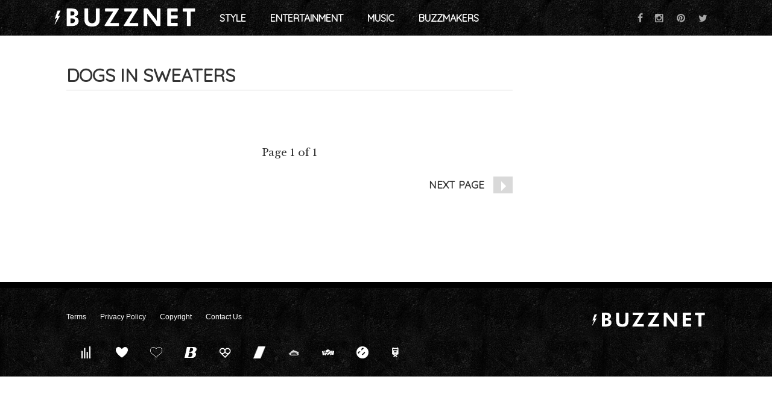

--- FILE ---
content_type: text/html; charset=UTF-8
request_url: https://www.buzznet.com/tags/dogs-in-sweaters/
body_size: 28269
content:
<!doctype html>
<html>
    <head>
        <meta charset="UTF-8" />
        <title>Tag: Dogs In Sweaters &#x2d; Buzznet</title>

        <meta http-equiv="Content-Type" content="text/html; charset=UTF-8" />
        <meta name="viewport" content="width=device-width, initial-scale=1" />

        <link rel="alternate" type="application/rss+xml" title="RSS" href="https://www.buzznet.com/feed">
        
        <script type='text/javascript'>
        _WF = window._WF = {
            'rendered': new Date().valueOf(),
            'q': []
        };
    </script>
<script src="https://securepubads.g.doubleclick.net/tag/js/gpt.js" async></script>
<script type='text/javascript'>
(function(){
var managerConstants = {"DFPI": {"orders": {"357896965": 2, "367930405": 6, "372983365": 3, "2293751652": 2, "2370645977": 3, "2370661649": 3, "2371186291": 3, "2371390974": 3, "2371393380": 3, "2371399425": 3, "2371401741": 3, "2371407078": 3, "2392552498": 2, "2393809177": 7, "2393823980": 4, "2426045985": 2, "2605423098": 2, "2635120687": 2, "2635573846": 4, "2636222372": 5, "2636222375": 5, "2636553319": 5, "2637110790": 5, "2655908054": 3, "2655912131": 3, "2656161481": 3, "2656164463": 3, "2656168984": 3, "2656261439": 3, "2656270316": 3, "2656270745": 3, "2656273088": 3, "2656529170": 3, "2656538569": 3, "2656672254": 3, "2656675095": 3, "2657027913": 3, "2657040225": 3, "2693104694": 2, "2705153984": 2, "2803923506": 2, "2807422547": 3, "2807425883": 3, "2807527579": 3, "2807528806": 3, "2808165756": 3, "2808168363": 3, "2808171021": 3, "2813753462": 2, "2831441443": 2, "2831442226": 2, "2846568689": 3, "2846574938": 3, "2846587658": 3, "2846834551": 3, "2846840806": 3, "2847397371": 3, "2847400200": 3, "2847400311": 3, "2847403674": 3, "2847405072": 3, "2847406701": 3, "2847410790": 3, "2871502017": 1, "2939288369": 2, "3166665058": 2, "3170033887": 3, "3170034850": 3, "3170036803": 3, "3170138126": 3, "3170138639": 3, "3170140040": 3, "3170145104": 3, "3170146268": 3, "3171721101": 3, "3171728049": 3, "3171734157": 3, "3171738462": 3, "3171741324": 3, "3171741726": 3, "3171742305": 3, "3173293888": 3, "3173299099": 3, "3173301340": 3, "3173367775": 3, "3173372152": 3, "3173427323": 3, "3173508188": 3, "3175029513": 3, "3175029543": 3, "3175030716": 3, "3175033410": 3, "3175033608": 3, "3175035573": 3, "3175113252": 3, "3175115754": 3, "3205444079": 2, "3207064200": 2, "3219638625": 2, "3225058315": 2, "3236254934": 2}, "decoders": {"1": "adipolo", "2": "adx", "3": "amazon", "4": "adsense", "5": "n2w", "6": "unfilled", "7": "adx_native"}, "companies": {"36951685": "CPX Interactive", "36953005": "bRealTime Marketplace", "36954445": "PulsePoint", "36988765": "COSM", "37719685": "targeting dummy", "39517645": "AdExchange", "40589965": "Prebid", "43703965": "pulsepoint", "43728325": "defymedia", "43731445": "aol", "43731685": "springserve", "43732405": "komoona", "43732765": "districtmDMX", "43761445": "brealtime", "43853485": "appnexusAst", "43856005": "Amazon/A9", "43894765": "Hive Media", "43981405": "Google AdSense", "44294125": "openx", "44370205": "indexExchange", "45616885": "criteo", "4403459491": "rhythmone", "4410550297": "sharethrough", "4412356938": "highbid", "4437030401": "audienceNetwork", "4443996224": "Sonobi", "4445002038": "sonobi", "4477801362": "rubicon", "4509850534": "gumgum", "4528677974": "pubmatic", "4612750768": "H Code Media", "4626138840": "Synacor", "4627613940": "ix", "4629377457": "eplanning", "4654744982": "OpenX EBDA", "4654748546": "Index Exchange EBDA", "4662375356": "Rubicon Project EBDA", "4663275358": "triplelift", "4684895885": "Golden Hippo", "4691882813": "Browsi", "4703426801": "tripleliftdisplay", "4714310092": "Trion Interactive", "4718737624": "Media.net EBDA", "4723762215": "Fisico Inc.", "4732642727": "Insticator", "4732652775": "FB Do Not Use", "4732654470": "Facebook EBDA", "4740597501": "YieldMo EBDA", "4740983450": "Pubmatic EBDA", "4747168469": "Vicinity Media", "4765333811": "Sonobi EBDA", "4769250860": "conversant", "4770635669": "sovrn", "4793693707": "Sovrn EBDA", "4795262523": "33across", "4795937703": "teads", "4798936002": "Infolinks", "4817997789": "Intowow", "4819033111": "IntowowBillable", "4819041828": "AdExchange", "4846984062": "Verizon Media EBDA", "4848076503": "Verizon Media Video EBDA", "4855319242": "triplelift EBDA", "4871398758": "aniview", "4872518107": "gumgumanc", "4884695994": "kargo", "4884712481": "vidazoo", "4885815514": "yieldmo", "4886550428": "medianet", "4892585197": "Fluct EBDA", "4892733806": "utanc", "4893411028": "undertone", "4897386174": "Sharethrough EBDA", "4981739025": "AdExchange", "5012160613": "Amazon/A9", "5026517181": "Sonobi EBDA", "5035526617": "Adipolo", "5050570234": "Sovrn EBDA", "5050665244": "OpenX EBDA", "5051943117": "AdExchange", "5084401115": "Triplelift EBDA", "5087653109": "Index Exchange EBDA", "5087659127": "YieldMo EBDA", "5088073417": "Media.net EBDA", "5098607271": "OpenX EBDA", "5098608210": "Pubmatic EBDA", "5098969597": "Sonobi EBDA", "5100958683": "Sovrn EBDA", "5114351943": "EMX EBDA", "5114724440": "Rubicon EBDA", "5114731871": "UnrulyX EBDA", "5114741460": "Smaato EBDA", "5118822443": "EMX EBDA", "5139685134": "OneTag EBDA", "5139686328": "Smart EBDA", "5167433038": "OneTag EBDA", "5199469582": "triplelift EBDA", "5279874383": "Prebid", "5279920687": "Index Exchange EBDA", "5279920945": "Media.net EBDA", "5280163917": "Rubicon Project EBDA", "5280389707": "AdExchange", "5286053018": "Fluct EBDA", "5286055811": "Sovrn EBDA", "5286055829": "triplelift EBDA", "5286071686": "OneTag EBDA", "5286071932": "YieldMo EBDA", "5286072427": "OpenX EBDA", "5286072613": "Sharethrough EBDA", "5286072670": "Sonobi EBDA", "5323642503": "Pubmatic EBDA", "5328694772": "OneTag EBDA", "5328695411": "Rubicon Project EBDA", "5339893906": "Media.net EBDA"}}, "RSOC": {"showall": {"utm_source": ["tg", "bk", "ty", "twqa"]}}, "work": {"prebid": [{"name": "sonobi-single", "active": true, "tokens": {}, "bidderCode": "sonobi", "startDelay": 1000, "urlTemplate": "https://apex.go.sonobi.com/trinity.json?key_maker={{keymaker}}&ref={{href}}&s={{random}}&vp={{device}}&lib_name=prebid&lib_v={{version}}&us=0&ius=1{{CCPA}}{{GDPR}}"}, {"name": "sonobi-multi", "count": -1, "active": true, "period": 20000, "tokens": {}, "bidderCode": "sonobi", "startDelay": 1000, "urlTemplate": "https://apex.go.sonobi.com/trinity.json?key_maker={{keymaker}}&ref={{href}}&s={{random}}&vp={{device}}&lib_name=prebid&lib_v={{version}}&us=0&ius=1{{CCPA}}{{GDPR}}"}]}, "ATFMAP": {"err": {}, "mobile": {"primary-over-image": true, "primary-over-title": true, "primary-under-title": true}, "tablet": {"secondary-P1": true, "primary-over-title": true, "primary-under-title": true}, "desktop": {"secondary-P1": true, "quaternary-P1": true, "primary-over-title": true, "primary-under-title": true}, "unknown": {}, "undefined": {}, "othermobile": {}}, "IIQ_RS": 2.5, "NETMAP": {"48": 1, "52": 1, "53": 2, "55": 2, "56": 2, "57": 2, "58": 1, "59": 1, "60": 1, "61": 1, "62": 1, "63": 1, "64": 1, "65": 1, "66": 1, "67": 1, "68": 1}, "C2SINFO": {"VOIP": {"keywords": ["Voice Over IP Telephone Systems", "VOIP Phone Business", "VOIP Phone Service {{city}}", "VOIP Service Providers"], "linkDomain": "fetch-voip.fyi"}, "Cruises": {"keywords": ["Cheap Last Minute Cruises", "Alaska Cruise", "River Cruises", "Mediterranean Cruise"], "linkDomain": "cruise-aid.fyi"}, "Medical Alert": {"keywords": ["Medical Alert Services", "Medical Alert System Reviews", "Medical Alert Systems for Seniors", "In Home Medical Alert Systems"], "linkDomain": "a-great-medical-alert.fyi"}, "online banking": {"keywords": ["Banks With Free Checking and Savings Accounts", "Open Up a Bank Account Online", "Open a Bank Account Online With No Money", "Open Bank Account Online Free"], "linkDomain": "bankaccount-web.fyi"}, "Assisted Living": {"keywords": ["Assisted Living in {{city}}", "Assisted Living for Seniors", "Senior Independent Living Apartments", "Active Senior Living Community"], "linkDomain": "seniorliving-guide.fyi"}, "Dental Implants": {"keywords": ["{{city}} Dental Implants", "Cost of Dental Implants near {{city}}", "Full Mouth Dental Implants", "{{city}} Dental Implant Dentists"], "linkDomain": "dentalimplants-mall.zone"}, "Debt Consolidation": {"keywords": ["Poor Credit Debt Consolidation", "Debt Consolidation Loan for Bad Credit", "Private Loan Consolidation", "Credit Card Debt Relief Consolidation"], "linkDomain": "debt-consolidation-aid.fyi"}, "Home Security Systems": {"keywords": ["Automated Home Security Systems", "Smart House Alarm System", "Complete Home Automation and Security System", "Wireless Home Security Systems"], "linkDomain": "great-home-security.fyi"}}, "GLOBALS": {}, "SPLSITES": ["66", "56", "57", "69"], "whitelist": {"oembed": ["https://connect.facebook.net", "https://platform.twitter.com", "https://embed.redditmedia.com", "https://www.tiktok.com"]}, "DEFAULTUTM": {"utm_medium": ["${supply_name}-ya", "supplyname-ya", "${pubid}-ya", "pubid-ya", "$section_id$-ob", "section_id-ob", "sectionid-ob"], "utm_source": [], "utm_content": [], "utm_campaign": []}, "FORCEABTEST": {"anc_ab": [{"treatment": "dc_attachment", "conditions": {"blog_name": {"decoist": true}, "is_attachment": {"true": true}}}, {"treatment": "top", "conditions": {"deviceType": {"mobile": true, "tablet": true}, "is_affiliate": {"true": true}}, "exceptions": {"utm_source": {"aa": true, "ab": true, "ad": true, "ag": true}}}], "cwv_ab": [{"treatment": "inviewport:100", "conditions": {"blog_name": {"factable": true, "brakeforit": true, "dailyfunny": true, "giveitlove": true, "japacrunch": true, "gamedaynews": true, "pastfactory": true, "desafiomundial": true}, "deviceType": {"mobile": true}}, "exceptions": {"countryCode": {"IN": true, "MY": true, "PH": true}}}, {"treatment": "inviewport:100", "conditions": {"deviceType": {"mobile": true}, "countryCode": {"IN": true, "MY": true, "PH": true}}}], "pmp_ab": [{"treatment": "native", "conditions": {"network_id": {"0": true}}}], "poi_ab": [{"treatment": "minute_poi", "conditions": {"deviceType": {"desktop": true}, "network_id": {"0": true}, "countryCode": {"CA": true, "GB": true, "US": true}, "is_affiliate": {"false": true}, "is_single_page_layout": {"true": true}}}, {"treatment": "minute_poi", "conditions": {"deviceType": {"desktop": true}, "is_affiliate": {"true": true}, "is_single_page_layout": {"true": true}}}], "pot_ab": [{"treatment": "enabled", "conditions": {"blog_name": {"slowrobot": true, "iwastesomuchtime": true}, "deviceType": {"mobile": true}}}], "uid_ab": [{"treatment": "ppid", "exceptions": {"browserinfo_name": {"crios": true, "edge-c": true, "safari": true, "firefox": true, "applewebkit": true, "facebookios": true, "instagramios": true, "pinterestios": true}}}], "uti_ab": [{"treatment": "undertone", "conditions": {"is_quiz": {"false": true}, "blog_name": {"postfun": true, "factable": true, "moneypop": true, "brakeforit": true, "healthygem": true, "gamedaynews": true, "pastfactory": true, "trendchaser": true}, "deviceType": {"mobile": true}, "countryCode": {"US": true, "us": true}, "is_single_page_layout": {"false": true}}}], "retag_ab": [{"treatment": "enabled", "conditions": {"blog_name": {"hooch": true, "buzznet": true, "postfun": true, "factable": true, "idolator": true, "moneypop": true, "bavardist": true, "dadpatrol": true, "quizscape": true, "brakeforit": true, "dailyfunny": true, "giveitlove": true, "healthygem": true, "japacrunch": true, "purevolume": true, "tacorelish": true, "gamedaynews": true, "pastfactory": true, "tallytravel": true, "trendchaser": true, "cuteemergency": true, "vidabrilhante": true, "desafiomundial": true, "exploredluxury": true, "exploredplanet": true, "exploredsports": true, "bleacherbreaker": true, "exploredhistory": true, "lifestylelatino": true, "exploredhollywood": true, "thisiswhyimsingle": true}}}], "dc_spl_ab": [{"treatment": "spl", "conditions": {"blog_name": {"decoist": true}}}], "pushly_ab": [{"treatment": "pushly page:1", "conditions": {"deviceType": {"mobile": true}}, "exceptions": {"blog_name": {"decoist": true, "manmadediy": true, "outdoorevival": true, "iwastesomuchtime": true}, "browserinfo_name": {"crios": true, "safari": true, "applewebkit": true, "facebookios": true, "instagramios": true, "pinterestios": true}}}, {"treatment": "pushly page:1", "conditions": {"deviceType": {"desktop": true}}, "exceptions": {"blog_name": {"decoist": true, "manmadediy": true, "foodiefixdaily": true, "outdoorrevival": true, "iwastesomuchtime": true}}}, {"treatment": "page:1000", "conditions": {"blog_name": {"decoist": true, "manmadediy": true, "foodiefixdaily": true, "outdoorrevival": true, "iwastesomuchtime": true}, "is_organic": {"true": true}}}], "slider_ab": [{"treatment": "desktop_pag_vidazoo_outstream", "conditions": {"is_quiz": {"false": true}, "deviceType": {"desktop": true}, "network_id": {"0": true}, "is_single_page_layout": {"false": true}}}, {"treatment": "mobile_pag_vidazoo_outstream", "conditions": {"is_quiz": {"false": true}, "deviceType": {"mobile": true, "tablet": true}, "network_id": {"0": true}, "is_single_page_layout": {"false": true}}}], "spotim_ab": [{"treatment": "spotim_poi", "conditions": {"utm_source": {"spotqahard": true}}}, {"treatment": "spotim_gampoi400_hybrid", "conditions": {"utm_source": {"spotqahybrid": true}}}], "dianomi_ab": [{"treatment": "enabled", "conditions": {"blog_name": {"moneypop": true}, "deviceType": {"mobile": true}, "is_single_page_layout": {"false": true}}, "exceptions": {"utm_source": {"ob": true, "oq": true, "tb": true}}}], "message_ab": [{"treatment": "bulk:500", "conditions": {"network_id": {"0": true, "1": true, "2": true}}}], "refresh_ab": [{"treatment": "allmobile infinite inview", "conditions": {"is_quiz": {"false": true}, "deviceType": {"mobile": true, "tablet": true}, "is_organic": {"false": true}, "is_single_page_layout": {"false": true}}, "exceptions": {"blog_name": {"healthygem": true}}}, {"treatment": "perslot", "conditions": {"is_quiz": {"true": true}}, "exceptions": {"network_id": {"2": true}, "utm_source": {"qc": true}}}, {"treatment": "infinite inview", "conditions": {"is_quiz": {"false": true}, "deviceType": {"desktop": true}, "is_organic": {"false": true}, "is_single_page_layout": {"false": true}}, "exceptions": {"blog_name": {"giveitlove": true}}}], "rsoc_lp_ab": [{"treatment": "forcerac", "conditions": {"is_rsoc": {"true": true}}}], "session_ab": [{"treatment": "nomidnight"}, {"treatment": "expmin:120 article", "exceptions": {"network_id": {"1": true}}}], "timeout_ab": [{"treatment": "2000", "conditions": {"blog_name": {"vidabrilhante": true}, "countryCode": {"BR": true}, "browserinfo_name": {"chrome": true}}}], "identity_ab": [{"treatment": "spotim", "conditions": {"blog_name": {"slowrobot": true, "iwastesomuchtime": true}}, "exceptions": {"is_swarm_post": {"true": true}}}, {"treatment": "onetap", "conditions": {"blog_name": {"iwastesomuchtime": true}, "is_swarm_post": {"true": true}}}], "intentiq_ab": [{"treatment": "enabled", "conditions": {"countryCode": {"AU": true, "BR": true, "CA": true, "JP": true, "KP": true, "MX": true, "MY": true, "NZ": true, "PH": true, "SG": true, "TH": true, "US": true}}}], "lowprice_ab": [{"treatment": "enabled", "exceptions": {"countryCode": {"US": true, "us": true}}}], "splayout_ab": [{"treatment": "nopoh", "conditions": {"is_search_site": {"true": true}}}, {"treatment": "nopoh nosp1", "conditions": {"blog_name": {"foodiefixdaily": true}}}, {"treatment": "cwv font inview infinite poh nopui nopop noanc", "conditions": {"is_quiz": {"false": true}, "network_id": {"1": true}, "is_single_page_layout": {"true": true}}, "exceptions": {"blog_name": {"decoist": true, "manmadediy": true, "foodiefixdaily": true, "outdoorrevival": true, "iwastesomuchtime": true}}}, {"treatment": "anc30 cwv font nopui poi inview", "conditions": {"network_id": {"0": true}, "utm_source": {"fc": true, "pc": true, "tp": true, "tz": true}, "is_affiliate": {"false": true}}, "exceptions": {"blog_name": {"decoist": true, "manmadediy": true, "foodiefixdaily": true, "outdoorrevival": true, "iwastesomuchtime": true}}}, {"treatment": "cwv font inview infinite", "conditions": {"is_affiliate": {"true": true}, "is_single_page_layout": {"true": true}}, "exceptions": {"blog_name": {"decoist": true, "manmadediy": true, "foodiefixdaily": true, "outdoorrevival": true, "iwastesomuchtime": true}, "utm_source": {"aa": true, "ab": true, "ad": true, "ag": true}}}, {"treatment": "poh:2:1 sp5:2 nolp1 nolp2 nolp3 nosp3 nosp1", "conditions": {"deviceType": {"desktop": true}, "is_affiliate": {"true": true}, "is_single_page_layout": {"true": true}}, "exceptions": {"blog_name": {"decoist": true, "manmadediy": true, "foodiefixdaily": true, "outdoorrevival": true, "iwastesomuchtime": true}, "utm_source": {"aa": true, "ab": true, "ad": true, "ag": true}}}, {"treatment": "poh:2:1 nopui", "conditions": {"deviceType": {"mobile": true, "tablet": true}, "is_affiliate": {"true": true}, "is_single_page_layout": {"true": true}}, "exceptions": {"blog_name": {"decoist": true, "manmadediy": true, "foodiefixdaily": true, "outdoorrevival": true, "iwastesomuchtime": true}, "utm_source": {"aa": true, "ab": true, "ad": true, "ag": true}}}, {"treatment": "smartfeed", "conditions": {"network_id": {"0": true}, "utm_source": {"ba": true}}, "exceptions": {"blog_name": {"decoist": true, "manmadediy": true, "foodiefixdaily": true, "outdoorrevival": true, "iwastesomuchtime": true}}}, {"treatment": "infinite anc30 cwv inview", "conditions": {"is_quiz": {"false": true}, "utm_source": {"aa": true, "ab": true, "ad": true, "ag": true}, "is_affiliate": {"true": true}, "is_single_page_layout": {"true": true}}, "exceptions": {"blog_name": {"decoist": true, "manmadediy": true, "foodiefixdaily": true, "outdoorrevival": true, "iwastesomuchtime": true}}}, {"treatment": "infinite pop anc30 cwv inview", "conditions": {"is_quiz": {"false": true}, "network_id": {"0": true}, "is_affiliate": {"false": true}, "is_single_page_layout": {"true": true}}, "exceptions": {"blog_name": {"decoist": true, "manmadediy": true, "foodiefixdaily": true, "outdoorrevival": true, "iwastesomuchtime": true}, "utm_source": {"fc": true, "pc": true, "tp": true, "tz": true}}}, {"treatment": "infinite anc30 cwv inview nopui noupdateurl", "conditions": {"blog_name": {"higherperspectives": true}}, "exceptions": {"blog_name": {"decoist": true, "manmadediy": true, "foodiefixdaily": true, "outdoorrevival": true, "iwastesomuchtime": true}, "utm_source": {"fc": true, "pc": true, "tp": true, "tz": true}}}, {"treatment": "lp1:3 lp2:3 lp3:3 sp1:3 sp3:3 sp5:3", "conditions": {"deviceType": {"desktop": true}, "utm_source": {"aa": true, "ab": true, "ad": true, "ag": true}, "is_affiliate": {"true": true}, "is_single_page_layout": {"true": true}}, "exceptions": {"blog_name": {"decoist": true, "manmadediy": true, "foodiefixdaily": true, "outdoorrevival": true, "iwastesomuchtime": true}}}, {"treatment": "lp1:3 lp2:3 lp3:3 sp1:3 sp3:3 sp5:3", "conditions": {"deviceType": {"desktop": true}, "is_organic": {"false": true}, "network_id": {"0": true}, "is_affiliate": {"false": true}, "is_single_page_layout": {"true": true}}, "exceptions": {"blog_name": {"decoist": true, "manmadediy": true, "foodiefixdaily": true, "outdoorrevival": true, "iwastesomuchtime": true}, "utm_source": {"bt": true, "fc": true, "fo": true, "ot": true}}}, {"treatment": "doublemedrec", "conditions": {"blog_name": {"factable": true, "moneypop": true, "dadpatrol": true, "brakeforit": true, "giveitlove": true, "tacorelish": true, "gamedaynews": true, "desafiomundial": true, "exploredplanet": true, "lifestylelatino": true}, "deviceType": {"desktop": true}, "utm_source": {"aa": true, "ab": true, "ad": true, "ag": true}, "is_affiliate": {"true": true}, "is_single_page_layout": {"true": true}}, "exceptions": {"blog_name": {"decoist": true, "manmadediy": true, "foodiefixdaily": true, "outdoorrevival": true, "iwastesomuchtime": true}}}, {"treatment": "doublemedrec", "conditions": {"is_quiz": {"false": true}, "blog_name": {"factable": true, "moneypop": true, "dadpatrol": true, "brakeforit": true, "giveitlove": true, "tacorelish": true, "gamedaynews": true, "desafiomundial": true, "exploredplanet": true, "lifestylelatino": true}, "deviceType": {"desktop": true}, "is_affiliate": {"false": true}, "is_single_page_layout": {"true": true}}, "exceptions": {"blog_name": {"decoist": true, "manmadediy": true, "foodiefixdaily": true, "outdoorrevival": true, "iwastesomuchtime": true}}}, {"treatment": "puh", "conditions": {"is_quiz": {"false": true}, "deviceType": {"mobile": true}, "network_id": {"0": true}, "utm_source": {"cp": true}, "is_affiliate": {"false": true}, "is_single_page_layout": {"true": true}}, "exceptions": {"blog_name": {"decoist": true, "moneypop": true, "bavardist": true, "dailyfunny": true, "giveitlove": true, "japacrunch": true, "manmadediy": true, "gamedaynews": true, "vidabrilhante": true, "desafiomundial": true, "foodiefixdaily": true, "outdoorrevival": true, "exploredhistory": true, "lifestylelatino": true, "iwastesomuchtime": true}, "utm_source": {"fc": true, "pc": true, "tp": true, "tz": true}}}, {"treatment": "anc30 cwv font pui poi inview", "conditions": {"is_quiz": {"false": true}, "network_id": {"2": true}, "is_affiliate": {"false": true}}, "exceptions": {"blog_name": {"decoist": true, "manmadediy": true, "foodiefixdaily": true, "outdoorrevival": true, "iwastesomuchtime": true}}}, {"treatment": "poh:2:2", "conditions": {"is_quiz": {"false": true}, "is_organic": {"true": true}, "network_id": {"2": true}, "is_affiliate": {"false": true}}, "exceptions": {"blog_name": {"decoist": true, "manmadediy": true, "foodiefixdaily": true, "outdoorrevival": true, "iwastesomuchtime": true}}}, {"treatment": "noTeasers noupdateurl", "conditions": {"is_single_page_layout": {"true": true}}, "exceptions": {"blog_name": {"decoist": true, "manmadediy": true, "foodiefixdaily": true, "outdoorrevival": true, "iwastesomuchtime": true}}}, {"treatment": "nopon nosp1 nosp3", "conditions": {"is_quiz": {"false": true}, "deviceType": {"mobile": true}, "is_single_page_layout": {"true": true}}, "exceptions": {"blog_name": {"decoist": true, "manmadediy": true, "foodiefixdaily": true, "outdoorrevival": true, "iwastesomuchtime": true}}}, {"treatment": "nopon", "conditions": {"is_quiz": {"false": true}, "deviceType": {"tablet": true, "desktop": true}, "is_single_page_layout": {"true": true}}, "exceptions": {"blog_name": {"decoist": true, "manmadediy": true, "foodiefixdaily": true, "outdoorrevival": true, "iwastesomuchtime": true}}}, {"treatment": "nolp1 nolp2 nolp3 nosp3 nosp5", "conditions": {"is_quiz": {"false": true}, "deviceType": {"desktop": true}, "network_id": {"2": true}, "is_affiliate": {"false": true}}, "exceptions": {"blog_name": {"decoist": true, "manmadediy": true, "foodiefixdaily": true, "outdoorrevival": true, "iwastesomuchtime": true}, "utm_source": {"fc": true}}}, {"treatment": "nolp1 nolp2 nolp3 nosp3 nosp5", "conditions": {"is_quiz": {"false": true}, "deviceType": {"desktop": true}, "utm_source": {"fc": true}, "is_affiliate": {"false": true}}, "exceptions": {"blog_name": {"decoist": true, "manmadediy": true, "foodiefixdaily": true, "outdoorrevival": true, "iwastesomuchtime": true}}}, {"treatment": "sp1:1 nolp1 nolp2 nolp3 nosp3 nosp5", "conditions": {"is_quiz": {"false": true}, "deviceType": {"desktop": true}, "is_organic": {"true": true}, "is_affiliate": {"false": true}}, "exceptions": {"blog_name": {"decoist": true, "manmadediy": true, "foodiefixdaily": true, "outdoorrevival": true, "iwastesomuchtime": true}}}, {"treatment": "sp1:1 nolp1 nolp2 nolp3 nosp3 nosp5", "conditions": {"is_quiz": {"false": true}, "deviceType": {"desktop": true}, "utm_source": {"bt": true, "fo": true, "ot": true}, "is_affiliate": {"false": true}}, "exceptions": {"blog_name": {"decoist": true, "manmadediy": true, "foodiefixdaily": true, "outdoorrevival": true, "iwastesomuchtime": true}}}, {"treatment": "anc:3", "conditions": {"is_quiz": {"false": true}, "deviceType": {"desktop": true}, "utm_source": {"aa": true, "ab": true, "ad": true, "ag": true}, "is_affiliate": {"true": true}, "is_single_page_layout": {"true": true}}, "exceptions": {"blog_name": {"decoist": true, "manmadediy": true, "foodiefixdaily": true, "outdoorrevival": true, "iwastesomuchtime": true}}}, {"treatment": "anc:3", "conditions": {"is_quiz": {"false": true}, "deviceType": {"desktop": true}, "network_id": {"0": true}, "is_affiliate": {"false": true}, "is_single_page_layout": {"true": true}}, "exceptions": {"blog_name": {"decoist": true, "manmadediy": true, "foodiefixdaily": true, "outdoorrevival": true, "iwastesomuchtime": true}}}, {"treatment": "anc infinite cwv inview noTeasers noupdateurl nopon nopop nopui nopot no_mobile_video", "conditions": {"is_quiz": {"false": true}, "blog_name": {"decoist": true, "manmadediy": true, "foodiefixdaily": true, "outdoorrevival": true}, "is_single_page_layout": {"true": true}}}, {"treatment": "noInfiniteScroll anc:2 infinite cwv inview noTeasers noupdateurl nopon nopop nopui nopot no_mobile_video", "conditions": {"is_quiz": {"false": true}, "blog_name": {"iwastesomuchtime": true}, "is_single_page_layout": {"true": true}}}], "banhammer_ab": [{"treatment": "all:badConsecutive"}], "clear_ads_ab": [{"treatment": "enabled", "conditions": {"deviceType": {"mobile": true, "tablet": true}}}, {"treatment": "enabled", "conditions": {"blog_name": {"manmadediy": true}}}, {"treatment": "narrowanc nextmargin", "conditions": {"deviceType": {"desktop": true}}}, {"treatment": "attrsize", "conditions": {"blog_name": {"brakeforit": true, "desafiomundial": true, "thisiswhyimsingle": true}, "deviceType": {"desktop": true}}}], "landscape_ab": [{"treatment": "enabled", "conditions": {"network_id": {"0": true, "1": true, "2": true}}}], "mmdiy_spl_ab": [{"treatment": "infinite", "conditions": {"blog_name": {"manmadediy": true}}}], "retention_ab": [{"treatment": "enabled", "conditions": {"blog_name": {"manmadediy": true, "outdoorrevival": true}, "countryCode": {"US": true}}, "exceptions": {"utm_source": {"maropost": true}}}], "dc_article_ab": [{"treatment": "treatment2", "conditions": {"blog_name": {"decoist": true}}}], "ftmobdelay_ab": [{"treatment": "enabled", "conditions": {"is_quiz": {"false": true}, "deviceType": {"mobile": true}, "utm_source": {"at": true, "bt": true, "cp": true, "fc": true, "fo": true, "ft": true, "os": true, "ot": true, "yi": true, "zw": true}, "is_single_page_layout": {"true": true}}}, {"treatment": "enabled", "conditions": {"is_quiz": {"false": true}, "utm_source": {"fd": true, "pc": true, "tp": true, "tw": true, "tz": true, "fbqa": true}, "is_single_page_layout": {"true": true}}, "exceptions": {"network_id": {"2": true}}}, {"treatment": "enabled", "conditions": {"is_quiz": {"false": true}, "network_id": {"2": true}}, "exceptions": {"deviceType": {"desktop": true}, "utm_source": {"fc": true}}}], "iwinfinite_ab": [{"treatment": "spl", "conditions": {"blog_name": {"iwastesomuchtime": true}}}], "ob_desktop_ab": [{"treatment": "ob_widget_tp1", "conditions": {"is_quiz": {"false": true}, "blog_name": {"brakeforit": true, "healthygem": true}, "deviceType": {"desktop": true}, "utm_source": {"ob": true, "oq": true}, "is_single_page_layout": {"false": true}}}], "ob_explore_ab": [{"treatment": "explore_ob", "conditions": {"blog_name": {"postfun": true, "giveitlove": true, "healthygem": true}, "utm_source": {"ob": true, "oq": true}}}], "penaltybox_ab": [{"treatment": "noadx", "conditions": {"network_id": {"0": true, "1": true, "2": true}}}], "prebid_fpd_ab": [{"treatment": "enabled", "conditions": {"blog_name": {"postfun": true, "brakeforit": true, "dailyfunny": true, "healthygem": true, "desafiomundial": true, "thisiswhyimsingle": true, "higherperspectives": true}}}], "quizlayout_ab": [{"treatment": "newLayout", "conditions": {"is_quiz": {"true": true}}}, {"treatment": "p10_new_taboola", "conditions": {"is_quiz": {"true": true}, "deviceType": {"mobile": true}, "is_organic": {"false": true}, "network_id": {"0": true}}, "exceptions": {"blog_name": {"moneypop": true}}}, {"treatment": "noansref", "conditions": {"is_quiz": {"true": true}, "network_id": {"0": true}}}, {"treatment": "nopui0", "conditions": {"is_quiz": {"true": true}, "deviceType": {"desktop": true}, "utm_source": {"ae": true}}}, {"treatment": "tq_nosp2 tq_nosp1", "conditions": {"is_quiz": {"true": true}, "deviceType": {"mobile": true, "desktop": true}, "utm_source": {"tq": true}}}, {"treatment": "nosp123", "conditions": {"is_quiz": {"true": true}, "deviceType": {"mobile": true}, "is_organic": {"true": true}}}, {"treatment": "nosp_123", "conditions": {"is_quiz": {"true": true}, "blog_name": {"trendchaser": true}, "deviceType": {"mobile": true}}}, {"treatment": "nosp_123", "conditions": {"is_quiz": {"true": true}, "deviceType": {"mobile": true}, "is_organic": {"true": true}}}, {"treatment": "nopot nolp1 nosp2 noanc1 nopoi novideo nopon4 noqp2 notp1 noqp1 nonativo_pon pon_organic", "conditions": {"is_quiz": {"true": true}, "is_organic": {"true": true}}}, {"treatment": "sp2_organic", "conditions": {"is_quiz": {"true": true}, "deviceType": {"desktop": true}, "is_organic": {"true": true}}}, {"treatment": "nopoi all_nopot", "conditions": {"is_quiz": {"true": true}, "blog_name": {"trendchaser": true, "outdoorrevival": true}, "deviceType": {"desktop": true}}}, {"treatment": "vidazoo_outstream", "conditions": {"is_quiz": {"true": true}, "deviceType": {"mobile": true}, "network_id": {"0": true}}}, {"treatment": "nopot_p6", "conditions": {"is_quiz": {"true": true}, "deviceType": {"desktop": true}, "network_id": {"0": true}}}, {"treatment": "nativo_pon_desktop", "conditions": {"is_quiz": {"true": true}, "deviceType": {"desktop": true}}, "exceptions": {"blog_name": {"idolator": true, "bavardist": true, "japacrunch": true, "vidabrilhante": true}}}, {"treatment": "vidz_pon4 ajax:10", "conditions": {"is_quiz": {"true": true}, "deviceType": {"desktop": true}, "is_organic": {"false": true}, "network_id": {"0": true}}, "exceptions": {"blog_name": {"moneypop": true, "quizscape": true, "bleacherbreaker": true}}}, {"treatment": "vidazoo_desktop_outstream", "conditions": {"is_quiz": {"true": true}, "blog_name": {"moneypop": true, "quizscape": true, "bleacherbreaker": true}, "deviceType": {"desktop": true}, "network_id": {"0": true}}}, {"treatment": "splImg inview nosp1:nolp1:nopot:nopoi", "conditions": {"is_quiz": {"true": true}, "utm_source": {"qc": true}}}], "srinfinite_ab": [{"treatment": "splUnits:3:3 0369", "conditions": {"blog_name": {"slowrobot": true}}}], "tb_desktop_ab": [{"treatment": "pon4", "conditions": {"is_quiz": {"false": true}, "blog_name": {"brakeforit": true, "giveitlove": true, "healthygem": true, "gamedaynews": true, "vidabrilhante": true, "exploredplanet": true, "bleacherbreaker": true}, "deviceType": {"desktop": true}, "utm_source": {"tb": true}, "is_single_page_layout": {"false": true}}}], "tb_explore_ab": [{"treatment": "enabled", "conditions": {"is_rsoc": {"true": true}, "blog_name": {"financemat": true, "curatecentral": true, "motornavigate": true, "wealthexplode": true, "findtopsavings": true, "economicalfinds": true, "financefreedoms": true, "healthnewswatch": true, "ultimatedealsearch": true, "discovertravelplans": true}}}, {"treatment": "explore_tb", "conditions": {"blog_name": {"brakeforit": true, "gamedaynews": true, "exploredplanet": true}, "is_organic": {"false": true}}}], "desktop_spl_ab": [{"treatment": "sticky", "conditions": {"deviceType": {"desktop": true}, "is_organic": {"false": true}, "network_id": {"0": true}, "utm_source": {"ba": true, "cp": true, "up": true}, "is_single_page_layout": {"true": true}}}, {"treatment": "sticky", "conditions": {"deviceType": {"desktop": true}, "utm_source": {"aa": true, "ab": true, "ad": true, "ag": true}, "is_affiliate": {"true": true}, "is_single_page_layout": {"true": true}}}, {"treatment": "sticky", "conditions": {"blog_name": {"brakeforit": true, "exploredluxury": true, "exploredplanet": true}, "deviceType": {"desktop": true}, "is_organic": {"false": true}, "utm_source": {"fz": true}, "is_single_page_layout": {"true": true}}}, {"treatment": "sticky", "conditions": {"deviceType": {"desktop": true}, "is_organic": {"false": true}, "network_id": {"0": true}, "utm_source": {"fz": true}, "is_single_page_layout": {"true": true}}, "exceptions": {"blog_name": {"brakeforit": true, "exploredluxury": true, "exploredplanet": true}}}, {"treatment": "sticky", "conditions": {"deviceType": {"desktop": true}, "is_organic": {"false": true}, "network_id": {"0": true}, "utm_source": {"an": true, "ob": true, "rc": true, "tb": true}, "is_single_page_layout": {"true": true}}}, {"treatment": "sticky", "conditions": {"deviceType": {"desktop": true}, "is_organic": {"false": true}, "utm_source": {"fc": true}, "is_single_page_layout": {"true": true}}}, {"treatment": "sticky", "conditions": {"deviceType": {"desktop": true}, "is_organic": {"false": true}, "network_id": {"2": true}, "is_single_page_layout": {"true": true}}, "exceptions": {"utm_source": {"fc": true}}}], "dc_d_gallery_ab": [{"treatment": "treatmentC", "conditions": {"blog_name": {"decoist": true}, "deviceType": {"desktop": true}}}], "dc_m_gallery_ab": [{"treatment": "treatmentB", "conditions": {"blog_name": {"decoist": true}, "deviceType": {"mobile": true}}}], "mmdiy_layout_ab": [{"treatment": "lp", "conditions": {"blog_name": {"manmadediy": true}}}], "mobilelayout_ab": [{"treatment": "nopot", "conditions": {"deviceType": {"mobile": true}}, "exceptions": {"network_id": {"1": true}}}, {"treatment": "noshrinkhead", "conditions": {"blog_name": {"moneypop": true, "dailyfunny": true, "giveitlove": true, "gamedaynews": true}, "deviceType": {"mobile": true}}}, {"treatment": "noimage", "conditions": {"blog_name": {"brakeforit": true, "giveitlove": true, "japacrunch": true}, "deviceType": {"mobile": true}}}, {"treatment": "noheader", "conditions": {"deviceType": {"mobile": true}}, "exceptions": {"network_id": {"1": true}}}, {"treatment": "noput", "conditions": {"is_quiz": {"false": true}, "blog_name": {"moneypop": true, "trendchaser": true}, "deviceType": {"mobile": true}, "is_fb_layout": {"false": true}, "is_single_page_layout": {"false": true}}}, {"treatment": "nosp1", "conditions": {"is_quiz": {"false": true}, "blog_name": {"trendchaser": true}, "deviceType": {"mobile": true}, "is_fb_layout": {"false": true}, "is_single_page_layout": {"false": true}}}, {"treatment": "nosp2", "conditions": {"is_quiz": {"false": true}, "blog_name": {"trendchaser": true}, "deviceType": {"mobile": true}, "is_fb_layout": {"false": true}, "is_single_page_layout": {"false": true}}}, {"treatment": "nosp2", "conditions": {"blog_name": {"higherperspectives": true}, "deviceType": {"mobile": true}, "is_fb_layout": {"false": true}}}, {"treatment": "nosp3", "conditions": {"is_quiz": {"false": true}, "blog_name": {"trendchaser": true}, "deviceType": {"mobile": true}, "is_fb_layout": {"false": true}, "is_single_page_layout": {"false": true}}}, {"treatment": "nopon4", "conditions": {"is_quiz": {"false": true}, "blog_name": {"healthygem": true, "pastfactory": true}, "deviceType": {"mobile": true}, "is_fb_layout": {"false": true}, "is_single_page_layout": {"false": true}}}, {"treatment": "widget2x1_pun", "conditions": {"is_quiz": {"false": true}, "blog_name": {"healthygem": true, "pastfactory": true}, "deviceType": {"mobile": true}, "is_fb_layout": {"false": true}, "is_single_page_layout": {"false": true}}}, {"treatment": "notp1", "conditions": {"is_quiz": {"false": true}, "blog_name": {"healthygem": true, "pastfactory": true}, "deviceType": {"mobile": true}, "is_fb_layout": {"false": true}, "is_single_page_layout": {"false": true}}}], "prebid_floor_ab": [{"treatment": "adunit:0.05:enforce:aps"}], "ajaxslideshow_ab": [{"treatment": "ajax:5 vidazoo_top_tp1_ajax", "conditions": {"is_quiz": {"false": true}, "blog_name": {"giveitlove": true, "tacorelish": true, "exploredplanet": true}, "deviceType": {"desktop": true}, "is_organic": {"false": true}, "is_single_page_layout": {"false": true}}}, {"treatment": "ajax:3 vidazoo_top_tp1_ajax", "conditions": {"is_quiz": {"false": true}, "blog_name": {"factable": true, "bleacherbreaker": true}, "deviceType": {"desktop": true}, "is_organic": {"false": true}, "is_single_page_layout": {"false": true}}}], "desktoplayout_ab": [{"treatment": "sprotate", "conditions": {"blog_name": {"decoist": true, "manmadediy": true}, "deviceType": {"tablet": true, "desktop": true}, "exceptions": {"utm_source": {"jf": true, "jt": true}}, "network_id": {"1": true}}}, {"treatment": "lpandqp", "conditions": {"is_quiz": {"false": true}, "blog_name": {"postfun": true, "factable": true, "bavardist": true, "dailyfunny": true, "japacrunch": true, "tacorelish": true, "exploredplanet": true}, "deviceType": {"desktop": true}, "is_organic": {"false": true}, "is_single_page_layout": {"false": true}}}, {"treatment": "poi", "conditions": {"is_quiz": {"false": true}, "blog_name": {"postfun": true, "factable": true, "bavardist": true, "brakeforit": true, "dailyfunny": true, "japacrunch": true, "tacorelish": true, "gamedaynews": true, "pastfactory": true, "exploredplanet": true, "bleacherbreaker": true}, "deviceType": {"desktop": true}, "is_organic": {"false": true}, "is_single_page_layout": {"false": true}}}, {"treatment": "noput", "conditions": {"is_quiz": {"false": true}, "blog_name": {"buzznet": true, "pastfactory": true, "trendchaser": true, "bleacherbreaker": true}, "deviceType": {"desktop": true}, "is_organic": {"false": true}, "is_single_page_layout": {"false": true}}}, {"treatment": "noanc", "conditions": {"is_quiz": {"false": true}, "blog_name": {"postfun": true, "trendchaser": true}, "deviceType": {"desktop": true}, "is_organic": {"false": true}, "is_single_page_layout": {"false": true}}}, {"treatment": "noqp1", "conditions": {"is_quiz": {"false": true}, "blog_name": {"trendchaser": true}, "deviceType": {"desktop": true}, "is_organic": {"false": true}, "is_single_page_layout": {"false": true}}}, {"treatment": "noqp2", "conditions": {"is_quiz": {"false": true}, "blog_name": {"buzznet": true, "postfun": true, "factable": true}, "deviceType": {"desktop": true}, "is_organic": {"false": true}, "is_single_page_layout": {"false": true}}}, {"treatment": "notp1_all", "conditions": {"blog_name": {"moneypop": true, "trendchaser": true}, "deviceType": {"desktop": true}, "is_organic": {"false": true}, "is_single_page_layout": {"false": true}}}, {"treatment": "nodianomi_pun", "conditions": {"is_quiz": {"false": true}, "blog_name": {"moneypop": true}, "deviceType": {"desktop": true}, "is_organic": {"false": true}, "is_single_page_layout": {"false": true}}}, {"treatment": "nodianomi_pon", "conditions": {"is_quiz": {"false": true}, "blog_name": {"moneypop": true}, "deviceType": {"desktop": true}, "is_organic": {"false": true}, "is_single_page_layout": {"false": true}}}], "lazy_load_ads_ab": [{"treatment": "2", "conditions": {"blog_name": {"tankroar": true, "manmadediy": true, "historybitz": true, "thevintagenews": true, "abandonedspaces": true, "ilovewwiiplanes": true, "wallswithstories": true, "warhistoryonline": true}, "deviceType": {"mobile": true}}}, {"treatment": "1", "conditions": {"blog_name": {"tankroar": true, "manmadediy": true, "historybitz": true, "thevintagenews": true, "abandonedspaces": true, "ilovewwiiplanes": true, "wallswithstories": true, "warhistoryonline": true}, "deviceType": {"desktop": true}}}], "mobile_minute_ab": [{"treatment": "minute_pui", "conditions": {"blog_name": {"bleacherbreaker": true}, "deviceType": {"mobile": true}, "countryCode": {"CA": true, "ca": true}, "is_single_page_layout": {"false": true}}}], "confirmedclick_ab": [{"treatment": "block_on_badnav", "conditions": {"deviceType": {"mobile": true}}}], "dianomi_desktop_ab": [{"treatment": "pun", "conditions": {"blog_name": {"moneypop": true}, "deviceType": {"tablet": true, "desktop": true}, "is_single_page_layout": {"false": true}}, "exceptions": {"utm_source": {"ob": true, "oq": true, "tb": true}}}], "timera_interval_ab": [{"treatment": "60pct", "conditions": {"blog_name": {"thevintagenews": true, "warhistoryonline": true}}}], "internalviewability_ab": [{"treatment": "enabled"}], "dianomi_desktop_tbob_ab": [{"treatment": "enabled", "conditions": {"blog_name": {"moneypop": true}, "deviceType": {"desktop": true}, "utm_source": {"ob": true, "oq": true, "tb": true}}, "exceptions": {"countryCode": {"IL": true}}}]}, "ORGBLOGLIST": ["48", "52", "58", "59", "60", "61", "62", "63", "64", "65", "66", "67", "68", "69"], "SNAPSOURCES": ["sc", "sn", "st"], "UGCPIXELMAP": {"0": "449027768109159"}, "apis_config": {"ads_config": ["post_url", "utm_source", "utm_campaign", "adblock_status", "winners"], "ads_channel": "C03CK2E0BJ9", "typo_config": ["post_url", "swarm_post_id", "swarm_slide_id", "adblock_status"], "image_config": ["post_url", "swarm_post_id", "swarm_slide_id", "adblock_status"], "other_config": ["post_url", "utm_source", "bucket_id", "ab_active", "adblock_status"], "typo_channel": "C03CK2E0BJ9", "image_channel": "C03CK2E0BJ9", "other_channel": "C03CK2E0BJ9", "slack_configs": {"ads_channel": "C03CK2E0BJ9", "dev_channel": "G03CMUATYR0", "typo_channel": "C03CK2E0BJ9", "image_channel": "C03CK2E0BJ9", "other_channel": "C03CK2E0BJ9"}, "report_configs": {"auth_hash": "801d027309b0f931b1c155dc9f844a295cd51a2b", "ads_config": ["post_url", "utm_source", "utm_campaign", "adblock_status", "winners", "tab_zoom"], "typo_config": ["post_url", "swarm_post_id", "swarm_slide_id", "tab_zoom", "adblock_status"], "image_config": ["post_url", "swarm_post_id", "swarm_slide_id", "tab_zoom", "adblock_status"], "other_config": ["post_url", "utm_source", "bucket_id", "ab_active", "tab_zoom", "adblock_status"]}, "snippets_config": {"mobile_spl_source": "ft", "desktop_spl_source": "fz", "mobile_paginated_source": "tb", "desktop_paginated_source": "tb"}, "checkpoint_exclusions": [{"condition": "is_rsoc", "checkpointIds": ["googletag", "pbjs", "dfp boot"], "conditionEquals": true}, {"condition": "is_search", "checkpointIds": ["googletag", "pbjs", "dfp boot"], "conditionEquals": true}]}, "disclaimers": {"rsoc-footer": {"default": "The information on this site is of a general nature only and is not intended to address the specific circumstances of any particular individual or entity. It is not intended or implied to be a substitute for professional advice."}, "serp-footer": {"default": "The information on this site is of a general nature only and is not intended to address the specific circumstances of any particular individual or entity. It is not intended or implied to be a substitute for professional advice."}}, "lazyLoadAds": {"hooch": {"mobile": ["secondary-P1", "secondary-P3", "primary-over-next", "primary-over-header-2", "primary-over-header-3", "primary-over-header-4", "primary-under-image-P2", "primary-under-image-P4", "primary-under-image-P3", "primary-under-next"], "tablet": ["secondary-P5", "primary-over-next", "primary-over-header-2", "primary-over-header-3", "primary-over-header-4", "primary-under-image-P2", "primary-under-image-P4", "primary-under-image-P3", "primary-under-next"], "desktop": ["secondary-P3", "secondary-P5", "quaternary-P2", "primary-over-next", "primary-under-next", "primary-over-image", "primary-over-header-2", "primary-over-header-1", "primary-over-header-4", "primary-over-header-3"]}, "decoist": {"mobile": ["leaderboard-bottom", "primary-over-next", "primary-under-image-P1", "primary-under-image-P2", "primary-under-image-P3", "primary-under-image-P4", "secondary-P1", "secondary-P2", "secondary-P3", "secondary-P4", "secondary-P5"], "tablet": ["leaderboard-bottom", "primary-over-next", "primary-under-image-P1", "primary-under-image-P2", "primary-under-image-P3", "primary-under-image-P4", "secondary-P1", "secondary-P2", "secondary-P3", "secondary-P4", "secondary-P5"], "desktop": ["leaderboard-bottom", "primary-over-next", "primary-under-image-P1", "primary-under-image-P2", "primary-under-image-P3", "primary-under-image-P4", "secondary-P2", "secondary-P3", "secondary-P4", "secondary-P5"]}, "moneypop": {"mobile": ["primary-over-header-1", "primary-over-header-2", "primary-over-header-3", "primary-over-header-4", "primary-over-image", "primary-over-next", "primary-under-image-P0", "primary-under-image-P1", "primary-under-image-P2", "primary-under-image-P3", "primary-under-image-P4", "primary-under-next", "secondary-P1", "secondary-P3"], "tablet": ["primary-over-header-1", "primary-over-header-2", "primary-over-header-3", "primary-over-header-4", "primary-over-image", "primary-over-next", "primary-under-image-P0", "primary-under-image-P1", "primary-under-image-P2", "primary-under-image-P3", "primary-under-image-P4", "primary-under-next", "secondary-P3", "secondary-P5"], "desktop": ["primary-over-header-1", "primary-over-header-2", "primary-over-header-3", "primary-over-header-4", "primary-over-image", "primary-over-next", "primary-over-next-P2", "primary-over-next-P3", "primary-under-next", "quaternary-P2", "secondary-P3", "secondary-P5"]}, "tankroar": {"mobile": ["primary-P3", "primary-P4", "primary-P5", "primary-P6", "primary-P7", "primary-P8"], "tablet": ["primary-P3", "primary-P4", "primary-P5", "primary-P6", "primary-P7", "primary-P8"], "desktop": ["primary-P3", "primary-P4", "primary-P5", "primary-P6", "primary-P7", "primary-P8"]}, "slowrobot": {"mobile": ["primary-P3", "primary-P4", "primary-P5", "primary-P6", "primary-P7", "primary-P8"], "tablet": ["primary-P3", "primary-P4", "primary-P5", "primary-P6", "primary-P7", "primary-P8"], "desktop": ["primary-P3", "primary-P4", "primary-P5", "primary-P6", "primary-P7", "primary-P8"]}, "manmadediy": {"mobile": ["primary-over-header-2", "primary-over-header-3", "primary-over-header-4", "primary-over-header-5", "primary-over-header-6", "primary-over-header-7", "primary-over-header-8", "primary-over-next"], "tablet": ["primary-over-header-2", "primary-over-header-3", "primary-over-header-4", "primary-over-header-5", "primary-over-header-6", "primary-over-header-7", "primary-over-header-8", "primary-over-next", "secondary-P5"], "desktop": ["primary-over-next", "primary-over-header-2", "primary-over-header-3", "primary-over-header-4", "primary-over-header-5", "primary-over-header-6", "primary-over-header-7", "primary-over-header-8", "secondary-P5"]}, "historybitz": {"mobile": ["primary-P3", "primary-P4", "primary-P5", "primary-P6", "primary-P7", "primary-P8"], "tablet": ["primary-P3", "primary-P4", "primary-P5", "primary-P6", "primary-P7", "primary-P8"], "desktop": ["primary-P3", "primary-P4", "primary-P5", "primary-P6", "primary-P7", "primary-P8"]}, "outdoorrevival": {"mobile": ["primary-P3", "primary-P4", "primary-P5", "primary-P6", "primary-P7", "primary-P8"], "tablet": ["primary-P3", "primary-P4", "primary-P5", "primary-P6", "primary-P7", "primary-P8"], "desktop": ["primary-P3", "primary-P4", "primary-P5", "primary-P6", "primary-P7", "primary-P8"]}, "thevintagenews": {"mobile": ["primary-P3", "primary-P4", "primary-P5", "primary-P6", "primary-P7", "primary-P8"], "tablet": ["primary-P3", "primary-P4", "primary-P5", "primary-P6", "primary-P7", "primary-P8"], "desktop": ["primary-P3", "primary-P4", "primary-P5", "primary-P6", "primary-P7", "primary-P8"]}, "abandonedspaces": {"mobile": ["primary-P3", "primary-P4", "primary-P5", "primary-P6", "primary-P7", "primary-P8"], "tablet": ["primary-P3", "primary-P4", "primary-P5", "primary-P6", "primary-P7", "primary-P8"], "desktop": ["primary-P3", "primary-P4", "primary-P5", "primary-P6", "primary-P7", "primary-P8"]}, "ilovewwiiplanes": {"mobile": ["primary-P3", "primary-P4", "primary-P5", "primary-P6", "primary-P7", "primary-P8"], "tablet": ["primary-P3", "primary-P4", "primary-P5", "primary-P6", "primary-P7", "primary-P8"], "desktop": ["primary-P3", "primary-P4", "primary-P5", "primary-P6", "primary-P7", "primary-P8"]}, "iwastesomuchtime": {"mobile": ["primary-P3", "primary-P4", "primary-P5", "primary-P6", "primary-P7", "primary-P8"], "tablet": ["primary-P3", "primary-P4", "primary-P5", "primary-P6", "primary-P7", "primary-P8"], "desktop": ["primary-P3", "primary-P4", "primary-P5", "primary-P6", "primary-P7", "primary-P8"]}, "wallswithstories": {"mobile": ["primary-P3", "primary-P4", "primary-P5", "primary-P6", "primary-P7", "primary-P8"], "tablet": ["primary-P3", "primary-P4", "primary-P5", "primary-P6", "primary-P7", "primary-P8"], "desktop": ["primary-P3", "primary-P4", "primary-P5", "primary-P6", "primary-P7", "primary-P8"]}, "warhistoryonline": {"mobile": ["primary-P3", "primary-P4", "primary-P5", "primary-P6", "primary-P7", "primary-P8"], "tablet": ["primary-P3", "primary-P4", "primary-P5", "primary-P6", "primary-P7", "primary-P8"], "desktop": ["primary-P3", "primary-P4", "primary-P5", "primary-P6", "primary-P7", "primary-P8"]}}, "REFERRERLIST": ["bing", "duckduckgo", "ecosia", "flipboard", "facebook", "google", "pinterest", "yahoo", "apple.news"], "TSPTHROTTLES": {"active": true, "bySource": {"FB": {"any": 0, "p2h": 0, "p2l": 0, "plv": 0, "svh": 0, "svl": 100, "organic": 0}}, "allocations": {"any": 4, "p2h": 4, "p2l": 4, "plv": 4, "svh": 4, "svl": 80, "organic": 0}}, "blogMinFloor": {"9": 1, "41": 1, "42": 1, "50": 1}, "EASEINSOURCES": ["cp", "qu", "ct", "xw", "xy", "vg", "vh", "vi", "zx"], "RSOCPOSTBACKS": {"mb": "https://app.marketism.tech/api/34gvdsh1v3/conversion/?click_id={click_id}&channel={channel}&country={country}&device={device_code}&user_agent={user_agent}&ip={ip}&platform={traffic_source}&mlid={mlid}", "mk": "https://app.marketism.tech/api/34gvdsh1v3/conversion/?click_id={click_id}&channel={channel}&country={country}&device={device_code}&user_agent={user_agent}&ip={ip}&platform={traffic_source}&mlid={mlid}"}, "eventSkipList": [{"class": {"flags": "ig", "pattern": "prebiderror"}, "event": {"flags": "ig", "pattern": "timeout"}}, {"class": {"flags": "ig", "pattern": "prebiderror"}, "event": {"flags": "ig", "pattern": "does.not.exist:.seedtag"}}, {"class": {"flags": "ig", "pattern": "prebiderror"}, "event": {"flags": "ig", "pattern": "Server.call.for.*?failed"}}, {"class": {"flags": "ig", "pattern": "prebiderror"}, "event": {"flags": "ig", "pattern": "Response.is.empty"}}, {"class": {"flags": "ig", "pattern": "prebiderror"}, "event": {"flags": "ig", "pattern": "Price.Floors:.Fields.recieved.do.not.match.allowed.fields"}}, {"class": {"flags": "ig", "pattern": "prebiderror"}, "event": {"flags": "ig", "pattern": "xhr.construction"}}, {"class": {"flags": "ig", "pattern": "prebiderror"}, "event": {"flags": "ig", "pattern": "OFAC.sanctioned.country"}}, {"class": {"flags": "ig", "pattern": "prebiderror"}, "event": {"flags": "ig", "pattern": "emitted.an.uncaught.error.when.parsing.their.bidRequest"}}, {"class": {"flags": "ig", "pattern": "prebiderror"}, "event": {"flags": "ig", "pattern": "Removing.invalid.mediaTypes.banner.object.from.request"}}, {"class": {"flags": "ig", "pattern": "prebiderror"}, "event": {"flags": "ig", "pattern": "unknown"}}, {"class": {"flags": "ig", "pattern": "prebiderror"}, "event": {"flags": "ig", "pattern": "local.storage.api.disabled"}}, {"class": {"flags": "ig", "pattern": "prebiderror"}, "event": {"flags": "ig", "pattern": "does.not.exist:.kueezrtb"}}], "APSALTBLOGLIST": ["48", "52"], "SHOPPERSOURCES": ["af"], "dynamicContent": {"image": {"sizings": {"mobile": {"imgsrc": {"width": 800, "height": 533}, "srcset": {"width": 480, "height": 720}}, "tablet": {"imgsrc": {"width": null, "height": null}, "srcset": {"width": 480, "height": null}}, "desktop": {"imgsrc": {"width": null, "height": null}, "srcset": {"width": 480, "height": null}}}}, "contentHeight": {"mobile": 2681, "tablet": 2317, "desktop": 1760}}, "FACEBOOKSOURCES": ["fb", "fs", "kw", "rl", "za", "zb", "zd", "mi", "in", "az", "ls", "oa", "md", "ia", "ps", "sm", "ft", "mt", "fc", "mc", "ss", "sh", "aa", "wi", "wt", "si", "st", "ea", "cf", "eb", "cv", "lb", "lt", "k2", "k3", "tm", "fm", "h2", "mf", "at", "h5", "b1", "h6", "ze", "zi", "ot", "dg", "my-ft", "ax", "fq", "bt", "sp", "zt", "zh", "zp", "zw", "bf", "tf", "wb", "tk", "zk", "zl", "ps", "qt", "rt", "nt", "le", "zm", "zs", "zc", "od", "zq", "xa", "xb", "xc", "xd", "xe", "xf", "xg", "xh", "xi", "xj", "xk", "xl", "xm", "xn", "xo", "xp", "xq", "bp", "xr", "xs", "xt", "xu", "xv", "co", "xz", "et", "ti", "ml", "fz", "oi", "fbqa", "tz", "zy", "gt", "tp", "yi", "os", "cp", "tw", "fd", "fo"], "RSOCCATEGORYMAP": {"0": {"auto": "1206125907246158", "health": "468978172698829", "senior": "3895776090747148", "travel": "1605323203464200", "fitness": "1545330222843203", "housing": "1567521080627347", "telecom": "2362248540779813", "education": "614113804891659", "automotive": "1206125907246158"}}, "TWRPSTHRESHOLDS": {"0": {"o9fb6": {"oh72o": 0.03, "oh72p": 0.06, "oh72q": 0.08, "oh72s": 0.1, "oh72t": 0.12, "oh72u": 0.15}, "oeyww": {"ogqeu": 0.03, "ogqev": 0.06, "ogqew": 0.08, "ogqex": 0.1, "ogqey": 0.12, "ogqez": 0.15}, "oeyx0": {"oky24": 0.03, "oky25": 0.06, "oky27": 0.08, "oky28": 0.1, "oky2a": 0.12, "oky2b": 0.15}, "oeyx4": {"ojxee": 0.03, "onlhc": 0.06, "onlhd": 0.08, "onlhe": 0.1, "onlhf": 0.12, "onlhg": 0.15}, "ohd22": {"ohd23": 0.03, "ohd29": 0.06, "ohd2b": 0.08, "ohd2c": 0.1, "ohd2d": 0.12, "ohd2e": 0.15}, "oitia": {"oiudl": 0.03, "oiudm": 0.06, "oiudn": 0.08, "oiudp": 0.1, "oiudv": 0.12, "oiudw": 0.15}, "ol1yp": {"ol1yr": 0.03, "ol1ys": 0.06, "ol1yt": 0.08, "ol1yx": 0.1, "ol1yy": 0.15, "ol1yz": 0.12}, "ol307": {"ol30a": 0.03, "ol30c": 0.06, "ol30d": 0.08, "ol30e": 0.1, "ol30f": 0.12, "ol30h": 0.15}}, "2": {"ojhxk": {"ojhxl": 0.03, "ojhxm": 0.06, "ojhxn": 0.08, "ojhxp": 0.1, "ojhxq": 0.12, "ojhxr": 0.15}, "ojmtf": {"ojmtg": 0.03, "ojmth": 0.06, "ojmti": 0.08, "ojmtj": 0.1, "ojmtk": 0.12, "ojmtl": 0.15}, "ojmyp": {"ojmyq": 0.03, "ojmyr": 0.06, "ojmys": 0.08, "ojmyv": 0.1, "ojmyw": 0.12, "ojmyx": 0.15}}}, "PAIDEMAILSOURCES": ["jf", "jt"], "amazonSubBidders": {"34e4u8": "Equativ", "48cidc": "Rubicon", "5cavwg": "Conversant", "72ercw": "Grid-Paxa", "7k7myo": "IndexExchange", "846tq8": "OneTag", "9l0e0w": "Sovrn-Reaction", "ac3ksg": "Grid", "ay92ps": "IndexExchange-Paxa", "c01534": " AolYahoo", "ccwbuo": "Rise-Reaction", "d65ts0": "Conversant-Paxa", "e0tw5c": "Openx", "ea47b4": "Rubicon", "fe2ku8": "Equativ-Paxa", "lzmiv4": "Openx", "mjlpmo": "Rise", "n3kwe8": "Beachfront", "qfg0zk": "Sovrn", "rlkpog": "Sovrn-Paxa", "sg8s1s": "IndexExchange-Reaction", "udgni8": "Rise-Paxa", "vs3wn4": "Rubicon-Reaction", "w1e7sw": "Openx", "ww2a68": "Equativ-Reaction", "zb318g": "Unruly", "107xerk": "Triplelift", "10z0lj4": "Sharethrough", "122yz28": "Vidazoo", "12p4gzk": "Pubmatic", "12ztclc": "AdYouLike-Reaction", "1393nr4": "MinuteMedia-Paxa", "19aof0g": "Yieldmo", "1d6iqdc": "MinuteMedia", "1ecnf28": "Vidazoo-Paxa", "1eugao0": "Pubmatic", "1fyeo74": "Illumin", "1i8hqf4": "Triplelift-Paxa", "1k746bk": "Pubmatic-Reaction", "1kr3d34": "MinuteMedia-Reaction", "1ky7d34": "Outbrain", "1l0do8w": "AdYouLike-Paxa", "1li6juo": "AppNexus", "1mm4xds": "GumGum", "1qahjpc": "TestBidder", "1uxsqv4": "AdYouLike", "1uzz20w": "Outbrain-Paxa", "1vjy8sg": "AppNexus-Paxa", "1vun4e8": "Vidazoo-Reaction", "1ytn280": "Triplelift"}, "EUCOUNTRYCODELIST": ["at", "be", "bg", "cy", "cz", "de", "dk", "ee", "el", "es", "fi", "fr", "gb", "gr", "hr", "hu", "ie", "it", "lt", "lu", "lv", "mt", "nl", "pl", "pt", "ro", "se", "si", "sk", "uk"], "vidazooSubBidders": {"6421ca42b1322ebf899ee240": "appnexus", "6421ca708dcbf9a874de9ef2": "sonobi", "6421ca8f8dcbf9a874de9f00": "grid", "6427c6accfaa666d83069933": "pubmatic", "643b9292d8d5752bab28cc95": "sovrn", "643b92c8bcc8fb15b23c423a": "sharethrough", "6447eac282161c9275f023d4": "openx", "644a2c7a14c1d31275e55cd6": "rubicon", "64896030c163eb24e9250bed": "onetag", "64c25e2eb1bac4c3c335d1b2": "unruly", "658414fbda0abc2c7b601c84": "brightcom", "659683a3b98af84a3fa5734e": "rise", "65d73039d549d49aa44badb3": "smart", "65f2dfd0a12281c8b7d516cf": "adyoulike", "662919404a76f3f62e57f25f": "nextmillenium", "6649b8e67b2ae0af93b48d5c": "appnexus-reaction", "6649bd507b2ae0af93b4b5fd": "sovrn-reaction", "6649be82773f14a8238ad42d": "adyoulike-reaction", "665f27c68bcd674b699e3047": "rise-reaction", "66680bc1baf26870e6bf1732": "sonobi-reaction", "66798d6a0278f894a2e30a1f": "pubmatic-reaction", "668ff9aac421741da6b9c984": "rubicon-reaction", "66d09dab85de95cfaf7f92ce": "kueez", "66d0a15a1ae7f048f0d46bb5": "kueez-reaction", "66e98704aed049ce144af648": "minutemedia", "6707b16e2b5af2e148790bbe": "pgam", "6707b34e2b5af2e148790dc1": "pgam-reaction"}, "SPOREVSPLBLACKLIST": ["grid", "nativo", "rise", "seedtag", "sharethrough", "vidazoo", "vidazooserver"], "SPOREVQUIZBLACKLIST": ["minutemedia", "nativo", "openwebxchange", "seedtag", "sovrn"], "vdzDemandPartnerIds": {"5ef33a30d6c8a50004a484ed": "grid", "6305eb884d8a75440cd608ae": "grid", "630cb8f158d6a8fc5c40cec9": "adipolo", "630cb91458d6a8fc5c40cecf": "adipolo", "630cb97394926cd1d8cf6559": "adipolo", "630cc9048ac6d9b59aa4119c": "adipolo", "631ee517b8649921ed063320": "adipolo", "631f34d1d8da200f7afeca08": "adipolo", "631f3a9d0a5f7246774c3976": "adipolo", "6362b95fc019998c1eb6b160": "usatoday", "64049361dbb26d88f8ee2eaa": "usatoday-paxa", "642c996c80a580e31aa567df": "adipolo-paxa", "642c999550f589df1cf8e4e7": "adipolo-paxa", "642c99b150f589df1cf8e4f0": "adipolo-paxa", "642d31ced5a5301812149bd8": "adipolo-reaction", "642d31dc50f589df1c0a4873": "adipolo-reaction", "642d31f380a580e31ab4aed4": "adipolo-reaction"}, "aniviewAdSourceIdMap": {"6168426b2fb0430c483b7839": "spotim", "6252cda7a843fc74076393f4": "avantis-Aniview Marketplace", "628cec8f9f86001462462dc7": "avantis-Aniview Marketplace", "628ceccf334ad92ec17748cb": "avantis-Aniview Marketplace", "628cecf1326a0b0d3c13c278": "avantis-Aniview Marketplace", "628ced137c322e7bd42a703b": "avantis-Aniview Marketplace", "628ced3289d38c145b50c045": "avantis-Aniview Marketplace", "628ced52c9192b0e6a41147a": "avantis-Aniview Marketplace", "628ced71b3cf7728661ff364": "avantis-Aniview Marketplace", "628ced9091ef8c64cc7ccbc8": "avantis-Aniview Marketplace", "6298cfa9f65fe64cb95b6eb7": "spotim", "62f37e172f422d555b5e6904": "spotim"}, "passiveSessionBuckets": [{"name": "topiary", "sites": "*", "active": true, "percentage": 1}, {"name": "botAnalytics", "sites": ["giveitlove", "trendchaser", "dadpatrol"], "active": true, "percentage": 1}, {"name": "botAnalytics", "sites": ["postfun", "pastfactory", "gamedaynews", "moneypop", "healthygem", "bleacherbreaker", "tacorelish", "brakeforit", "decoist"], "active": true, "percentage": 0.1}, {"name": "botAnalytics", "sites": "*", "active": true, "percentage": 0}, {"name": "uponit", "sites": ["trendchaser", "desafiomundial", "giveitlove", "buzznet", "dadpatrol", "tacorelish", "moneypop", "healthygem", "bleacherbreaker", "pastfactory", "postfun", "hooch", "thisiswhyimsingle", "exploredplanet", "gamedaynews", "quizscape", "bavardist", "factable", "dailyfunny", "idolator", "themystique", "purevolume"], "active": true, "percentage": 1}], "slideOrderOptimization": {"epsilon": 0, "eligibleArticles": {"1337585": true, "1660757": true, "1748838": true, "2370215": true, "2839761": true, "3101109": true, "3432140": true, "4938857": true, "5660333": true, "5722413": true, "7580963": true}}, "DEFAULTMESSAGINGOPTIONS": {"includeBB": false, "destinations": "or"}, "SINGLEPAGEORGANICSOURCES": ["zb", "fbqa", "bt", "ot", "fo"], "ADSENSESOURCECHANNELIDMAP": {"activecampaign": "1385202690"}, "SINGLEPAGENODESKTOPINCONTENTADSOURCES": ["ft", "at", "zw", "fbqa"]};

var extend = function(context, obj){
    for (var key in obj){
        if (!context[key]){
            context[key] = obj[key];
        }
    }
};

var bootMethods =  { "extend" : extend };

bootMethods.extend(_WF, { "utils" : bootMethods });

_WF.utils.extend(_WF, managerConstants);
})();
</script>
<script type='text/javascript'>(function(){_WF = window._WF || {};_WF.ab_overrides = _WF.ab_overrides || {};_WF.ab_overrides['csplit_ab'] = 'header';_WF.ab_overrides['prebid_ab'] = 'none';_WF.ab_overrides['dynamic_ab'] = 'control-1';_WF.ab_overrides['postcontent_ab'] = 'control-1';_WF.ab_overrides['rr_ab'] = 'control';_WF.ab_overrides['apswrapper_ab'] = 'none';_WF.ab_overrides['cmp_ab'] = 'quantcast';_WF.ab_overrides['spallcontent_ab'] = 'control-1';_WF.ab_overrides['browsi_ab'] = 'control-1';_WF.ab_overrides['dc_rail_layout_ab'] = 'none';_WF.ab_overrides['optiyield_ab'] = 'none';_WF.ab_overrides['mrc_ab'] = 'none';})();</script><script type='text/javascript' src='https://www.buzznet.com/wp-content/plugins/outrigger/scripts/vendor/extended_intermediate_header.v1.js?ver=1769197017' async></script>
<!-- <stylepreloader> --><script type='text/javascript'>(function(){_WF.q.push(function(){_WF.cache.setItem(_WF.KEYS.TIMESTAMP, performance.timing.navigationStart);_WF.cache.setItem(_WF.KEYS.EXPLICIT, 1);_WF.cache.setItem(_WF.KEYS.POSTURL, "");_WF.cache.setItem(_WF.KEYS.POSTTITLE, "");_WF.cache.setItem(_WF.KEYS.POSTNAME, "");_WF.cache.setItem(_WF.KEYS.POSTID, false);_WF.cache.setItem(_WF.KEYS.SWARMPOSTID, -1);_WF.cache.setItem(_WF.KEYS.SWARMSLIDEID, -1);_WF.cache.setItem(_WF.KEYS.PAGENUMBER, 0);_WF.cache.setItem(_WF.KEYS.BLOGNAME, "buzznet");_WF.cache.setItem(_WF.KEYS.BLOGID, "12");_WF.cache.setItem(_WF.KEYS.BLOGABBREVIATION, "bn");_WF.cache.setItem(_WF.KEYS.POSTAUTHOR, {"id":"","name":"","url":"https:\/\/www.buzznet.com\/author\/","username":""});_WF.cache.setItem(_WF.KEYS.POSTABBR, "");_WF.cache.setItem(_WF.KEYS.POSTPUBLISHDATE, 0);_WF.cache.setItem(_WF.KEYS.POSTLASTMODIFIEDDATE, 0);_WF.cache.setItem(_WF.KEYS.POSTCATS, []);_WF.cache.setItem(_WF.KEYS.POSTTAGS, []);_WF.cache.setItem(_WF.KEYS.POSTTAX, {"classification":[],"hiveformat":[],"era":[]});_WF.cache.setItem(_WF.KEYS.POSTTHUMBNAIL, {"url":"","width":0,"height":0});_WF.cache.setItem(_WF.KEYS.POSTNUMPAGES, 0);_WF.cache.setItem(_WF.KEYS.PAGEELIGIBLE, true);_WF.cache.setItem(_WF.KEYS.WIDTH, window.innerWidth);_WF.cache.setItem(_WF.KEYS.HEIGHT, window.innerHeight);_WF.cache.setItem(_WF.KEYS.ISAFFILIATE, false);_WF.cache.setItem(_WF.KEYS.PDRSTATE, false);_WF.cache.setItem(_WF.KEYS.IS404, false);_WF.cache.setItem(_WF.KEYS.ISATTACHMENT, false);_WF.cache.setItem(_WF.KEYS.ISDYNAMICCONTENT, false);_WF.cache.setItem(_WF.KEYS.ISINDEX, true);_WF.cache.setItem(_WF.KEYS.ISAUTHORPAGE, false);_WF.cache.setItem(_WF.KEYS.ISCATEGORYPAGE, false);_WF.cache.setItem(_WF.KEYS.ISSEARCH, false);_WF.cache.setItem(_WF.KEYS.ISAFSSEARCH, false);_WF.cache.setItem(_WF.KEYS.ISSPONSORED, false);_WF.cache.setItem(_WF.KEYS.ISSWARMPOST, false);_WF.cache.setItem(_WF.KEYS.ISPAXASWARMSITE, false);_WF.cache.setItem(_WF.KEYS.ISPAIDEMAILSITE, false);_WF.cache.setItem(_WF.KEYS.ISSEARCHSITE, false);_WF.cache.setItem(_WF.KEYS.LOCALE, "en_US");_WF.cache.setItem(_WF.KEYS.LOCALECODE, "aG1yZXBvcnRpbmcuYWthbWFpemVkLm5ldA==");_WF.cache.setItem(_WF.KEYS.LOCALIZEDATTRIBUTION, "ADVERTISEMENT");_WF.cache.setItem(_WF.KEYS.LOCALIZEDCALLTOACTIONATTRIBUTION, "Continue Reading Below");_WF.cache.setItem(_WF.KEYS.LOCALIZEDBEGINSLIDESHOW, "Begin");_WF.cache.setItem(_WF.KEYS.LOCALIZEDNEXT, "Next");_WF.cache.setItem(_WF.KEYS.LOCALIZEDNEXTUP, "Next Up");_WF.cache.setItem(_WF.KEYS.LOCALIZEDNEXTPAGE, "Next Page");_WF.cache.setItem(_WF.KEYS.LOCALIZEDNEXTPOST, "Next Post");_WF.cache.setItem(_WF.KEYS.LOCALIZEDSCROLLTOSTORY, "Scroll to Story");_WF.cache.setItem(_WF.KEYS.LOCALIZEDSLIDESHOW, "Slideshow");_WF.cache.setItem(_WF.KEYS.LOCALIZEDSPONSOREDCONTENT, "Sponsored Content");_WF.cache.setItem(_WF.KEYS.LOCALIZEDVIEWASSLIDESHOW, "View as Slideshow");_WF.cache.setItem(_WF.KEYS.LOCALIZEDLOADING, "Loading");_WF.cache.setItem(_WF.KEYS.NEXTPOSTLINK, "");_WF.cache.setItem(_WF.KEYS.NEXTPOSTINFO, {"url":null,"id":null,"title":null,"thumbnail":null});_WF.cache.setItem(_WF.KEYS.ISNARRATIVE, false);_WF.cache.setItem(_WF.KEYS.LOCATIONHASH, "09533390c5f192a2229964358276afcb8e18c50b");_WF.cache.setItem(_WF.KEYS.ISN2S, false);_WF.cache.setItem(_WF.KEYS.ISTIMERA, false);_WF.cache.setItem(_WF.KEYS.ISIWSMT, false);_WF.cache.setItem(_WF.KEYS.QUIZTYPE, "");_WF.cache.setItem(_WF.KEYS.ISRSOC, false);_WF.cache.setItem(_WF.KEYS.ISDEV, false);_WF.cache.setItem(_WF.KEYS.THEMEURL, "https://www.buzznet.com/wp-content/themes/idolator-buzznet");_WF.cache.setItem(_WF.KEYS.THEMENAME, "Buzznet");_WF.cache.setItem(_WF.KEYS.CODEVERSION, "21298612846");_WF.cache.setItem(_WF.KEYS.ENABLEALLCONTENT, false);_WF.cache.setItem(_WF.KEYS.NETWORKID, 0);_WF.cache.setItem(_WF.KEYS.TAGMAN, {"utm_medium_whitelist" : {},"source_allocation" : { "*" : [{ "name" : "widget_by_source", "groups" : [ { "name" : "taboola_widget", "allocation" : 100 } ]},{ "name" : "videosliders_by_source", "groups" : [ { "name" : "underdog_edge", "allocation" : 100 } ]},{ "name" : "inimage_by_source", "groups" : [ { "name" : "gumgum", "allocation" : 40 },{ "name" : "none", "allocation" : 60 } ]},{ "name" : "onesignal_by_source", "groups" : [ { "name" : "onesignal_p5", "allocation" : 50 },{ "name" : "none", "allocation" : 50 } ]},{ "name" : "newrelic_by_source", "groups" : [ { "name" : "newrelic", "allocation" : 1 },{ "name" : "none", "allocation" : 99 } ]},{ "name" : "pon4_by_source", "groups" : [ { "name" : "taboola_widget_2x1", "allocation" : 100 } ]}], "ob" : [{ "name" : "widget_by_source", "groups" : [ { "name" : "outbrain_widget_3x1", "allocation" : 100 } ]},{ "name" : "pon4_by_source", "groups" : [ { "name" : "outbrain_widget_2x1", "allocation" : 100 } ]}] }});_WF.cache.setItem(_WF.KEYS.DYNAMICPLACEMENTS, ["poi","pui0"]);_WF.cache.setItem(_WF.KEYS.TOKENS, ["botAnalytics","comscore","contentReady","dfp","dfpConfig","google-analytics-stream","quantcast","quantcastChoice"]);_WF.cache.setItem(_WF.KEYS.LAYOUTFLAGS, );_WF.cache.setItem(_WF.KEYS.SPLPOSTIDHISTORY, [false]);_WF.cache.setItem(_WF.KEYS.HASUGC, false);_WF.cache.setItem(_WF.KEYS.RSOCKEYWORDCHANNELID, "0");});})();</script><script>_WF=window._WF||{},_WF.ab_overrides=_WF.ab_overrides||{},_WF.ab_overrides.cmp_ab="quantcast",_WF.q.push((function(){_WF.on(_WF.EVENTS.SETUP,(function(){let e="www.buzznet.com";var t=window.location.hostname,n=document.createElement("script"),o=document.getElementsByTagName("script")[0];-1==e.indexOf("HOST_NAME")&&(t=e);var i=`https://cmp.inmobi.com/choice/sDavpVA1K-z6d/${t}/choice.js?tag_version=V3`;const a=["2:tcfeuv2","6:uspv1","7:usnatv1","8:usca","9:usvav1","10:uscov1","11:usutv1","12:usctv1"];var s=0,r=1;n.async=!0,n.type="text/javascript",n.src=i,o.parentNode.insertBefore(n,o),function(){for(var e,t="__tcfapiLocator",n=[],o=window;o;){try{if(o.frames[t]){e=o;break}}catch(e){}if(o===window.top)break;o=o.parent}e||(function e(){var n=o.document,i=!!o.frames[t];if(!i)if(n.body){var a=n.createElement("iframe");a.style.cssText="display:none",a.name=t,n.body.appendChild(a)}else setTimeout(e,5);return!i}(),o.__tcfapi=function(){var e,t=arguments;if(!t.length)return n;if("setGdprApplies"===t[0])t.length>3&&2===t[2]&&"boolean"==typeof t[3]&&(e=t[3],"function"==typeof t[2]&&t[2]("set",!0));else if("ping"===t[0]){var o={gdprApplies:e,cmpLoaded:!1,cmpStatus:"stub"};"function"==typeof t[2]&&t[2](o)}else"init"===t[0]&&"object"==typeof t[3]&&(t[3]=Object.assign(t[3],{tag_version:"V3"})),n.push(t)},o.addEventListener("message",(function(e){var t="string"==typeof e.data,n={};try{n=t?JSON.parse(e.data):e.data}catch(e){}var o=n.__tcfapiCall;o&&window.__tcfapi(o.command,o.version,(function(n,i){var a={__tcfapiReturn:{returnValue:n,success:i,callId:o.callId}};t&&(a=JSON.stringify(a)),e&&e.source&&e.source.postMessage&&e.source.postMessage(a,"*")}),o.parameter)}),!1))}();var c=function(){var e=arguments;typeof window.__uspapi!==c&&setTimeout((function(){void 0!==window.__uspapi&&window.__uspapi.apply(window.__uspapi,e)}),500)};window.__gpp_addFrame=function(e){if(!window.frames[e])if(document.body){var t=document.createElement("iframe");t.style.cssText="display:none",t.name=e,document.body.appendChild(t)}else window.setTimeout(window.__gppaddFrame,10,e)},window.__gpp_stub=function(){window.__gpp.lastId=window.__gpp.lastId||0;var e=arguments;if(__gpp.queue=__gpp.queue||[],e.length>1)__gpp.queue.push({id:__gpp.lastId++,callback:e[1],parameter:e[0]});else if("events"==e[0])return __gpp.queue;if("ping"==e[0])return{gppVersion:"1.1",cmpStatus:"stub",cmpDisplayStatus:"hidden",signalStatus:"not ready",supportedAPIs:a,cmpId:10,sectionList:[],applicableSections:[-1],gppString:"",parsedSections:{}}},window.__gpp_msghandler=function(e){var t="string"==typeof e.data;try{var n=t?JSON.parse(e.data):e.data}catch(e){n=null}if("object"==typeof n&&null!==n&&"__gppCall"in n){var o=n.__gppCall;window.__gpp(o.command,(function(n,i){var a={__gppReturn:{returnValue:n,success:i,callId:o.callId}};e.source.postMessage(t?JSON.stringify(a):a,"*")}),"parameter"in o?o.parameter:null,"version"in o?o.version:"1.1")}},"__gpp"in window&&"function"==typeof window.__gpp||(window.__gpp=window.__gpp_stub,window.addEventListener("message",window.__gpp_msghandler,!1),window.__gpp_addFrame("__gppLocator"));var p=function(){var e;__uspapi("displayUspUi"),e=function(){__uspapi("getUSPData",1,l)},new MutationObserver((function(t,n){for(let o of t)"childList"===o.type&&o.removedNodes.forEach((t=>{("qc-cmp2-main"===t.id||t.firstElementChild&&"qc-cmp2-usp"===t.firstElementChild.id)&&(e(),n.disconnect())}))})).observe(document.body,{childList:!0,subtree:!0})},l=function(e,t){if(console.log("cmp responded with data:",e,t),_WF.cache.json.set(_WF.KEYS.CMPCCPARESULT,{value:e.uspString}),_WF.utils.isTesting("consent_ab","ccpa",!0)){var n=_WF.utils.time()+2592e6;_WF.cache.setItem(_WF.KEYS.CMPEXPIRATION,n).asPersistent()}};if(void 0===window.__uspapi){window.__uspapi=c;var u=setInterval((function(){s++,window.__uspapi===c&&s<3?console.warn("USP is not accessible"):clearInterval(u)}),6e3)}__tcfapi("addEventListener",2,(function(e,t){console.log("TCData cmp responded:",e,t),t&&_WF.cache.setItem(_WF.KEYS.CMPRESULT,e)})),__uspapi("getUSPData",1,(function(e,t){console.log("USPData cmp responded:",e,t),t?_WF.cache.json.set(_WF.KEYS.CMPCCPARESULT,{value:e.uspString}):_WF.cache.getItem(_WF.KEYS.ISTIMERA)&&p()})),"function"==typeof __uspapi&&__uspapi("uspPing",1,(function(e,t){t&&e.mode.includes("USP")&&e.jurisdiction.includes(e.location.toUpperCase())&&__uspapi("setUspDftData",1,(function(e,t){console.log("cmp responded:",e,t),_WF.cache.json.set(_WF.KEYS.CMPCCPARESULT,{value:e.uspString})}))}));var d,_=[{name:"hm",fingerprint:"footer #menu-footer",selector:"footer #menu-footer li:nth-child(4)",markup:'<li><a class="ccpa-click">Do Not Sell Or Share My Info</a></li>'},{name:"idbn",fingerprint:"footer .comscore .footer-links",selector:"footer .footer-links a:nth-child(2)",markup:'<a class="comscore--link ccpa-click" rel="nofollow">Do Not Sell Or Share My Info</a>'},{name:"pa",fingerprint:"footer #inner-footer .footer-nav",selector:"footer #inner-footer .footer-nav li:nth-child(4)",markup:'<li><a class="ccpa-click">Do Not Sell Or Share My Info</a></li>'},{name:"dp",fingerprint:"footer #menu-footer-1",selector:"footer #menu-footer-1 li:nth-child(1)",markup:'<li><a class="ccpa-click">Do Not Sell Or Share My Info</a></li>'},{name:"dc",fingerprint:".footer-section #menu-sidebar-socials-nav",selector:".footer-section #menu-sidebar-socials-nav li:nth-child(1)",markup:'<li class="menu-item menu-item-type-post_type menu-item-object-page"><a class="ccpa-click">Do Not Sell Or Share My Info</a></li>'},{name:"timera",fingerprint:"#sitefooter p",selector:"#sitefooter p",markup:'<a class="ccpa-click">| Do Not Sell Or Share My Info</a>',insertAfter:!0}];function f(){var e=function(){for(var e,t=0;t<_.length;t++)if(document.querySelector(_[t].fingerprint)){e=_[t];break}return e}();e&&function(e){var t=document.querySelector(e.selector),n=_WF.utils.createElement(e.markup);n.style.cursor="pointer",e.insertAfter?t.appendChild(n):t.parentElement.insertBefore(n,t),n.addEventListener("click",(function(){p()}))}(e)}if(!_WF.isPrivacyPage){if(_WF.utils.isCCPARegion()&&!_WF.utils.isCrawler()&&(console.log("DEBUG - (CCPA-CMP) init"),d=!1,"loading"!==document.readyState?d||(d=!0,f()):document.onreadystatechange=function(){"loading"!==document.readyState&&(d||(d=!0,f()))},_WF.utils.isTesting("consent_ab","ccpa",!0))){var m=_WF.cache.getItem(_WF.KEYS.CMPEXPIRATION);(!m||"undefined"===m||m<_WF.utils.time())&&p()}window.__gpp("ping",(function(e){"loaded"==e?.pingData?.cmpStatus&&r&&(r=0,console.log("GPP cmp responded",e.pingData),_WF.emit("gppCMP"))})),_WF.emit(_WF.EVENTS.CONSENTLOADED)}}))}));</script>
<script type='text/javascript'>
(function(){
_WF.q.push(function(){
    _WF.on(_WF.KEYS.TAGMAN, function(tagman){
        tagman.ab_allocation = {"version":"319","ab_tests":[]};
        _WF.emit(_WF.EVENTS.AB);
        if(true === false) {
            _WF.cache.setItem(_WF.KEYS.MABDATA, []);
            _WF.emit(_WF.EVENTS.MAB);
        }
    });
});
})();
</script>

<script type='text/javascript'>
(function(){

_WF.q.push(function(){
    _WF.cache.setItem(_WF.KEYS.MABDATA, []);
    _WF.emit(_WF.EVENTS.MAB);
});

})();
</script>

<script type='text/javascript'>
(function(){
    _WF.q.push(function(){
        _WF.cache.setItem(_WF.KEYS.PROVIDERS, {"base":{"multi_snpixel":[{"when":{"deviceType":["mobile"],"tag":"snap_pixel"}}],"multi_tbpix":[{"when":{"is_testing":["splayout_ab","tab_50_cards"],"tag":"none"}},{"when":{"is_testing":["splayout_ab","taboola_widget_2x2"],"tag":"none"}},{"when":{"is_shopper_source":["true"],"tag":"none"}},{"when":{"utm_source":["tb","ti","tt","ad","jt"],"tag":"taboola_pixel"}}],"multi_fbpix_sp":[{"when":{"is_shopper_source":["true"],"tag":"none"}},{"when":{"utm_source":["fb","fc","fd","fo","fp","ft","fz","jf","jq","qc","qf","qg","qo"],"tag":"facebook_pixel_sp"}}],"multi_obpixel":[{"when":{"utm_source":["ob","oi","oq"],"tag":"outbrain_pixel"}}],"multi_rcpixel":[{"when":{"utm_source":["rc"],"tag":"revcontent_pixel"}}],"multi_zmpixel_d20":[{"when":{"utm_source":["oz"],"tag":"zemanta_pixel_d20"}}],"multi_zmpixel_m7":[{"when":{"utm_source":["oz"],"tag":"zemanta_pixel_m7"}}],"multi_ldpixel":[{"when":{"utm_source":["ld"],"tag":"lockerdome_pixel"}}],"multi_fbpix_site":[{"when":{"utm_source":["fb","fc","fd","fo","fp","ft","fz","jf","jq","qc","qf","qg","qo"],"tag":"facebook_pixel_site"}}],"multi_gdn_pixel":[{"when":{"utm_source":["gd","dn","gt","gq"],"tag":"adwords_gtm_dn"}}],"multi_zmpixel_a5":[{"when":{"utm_source":["oz"],"tag":"zemanta_pixel_a5"}}],"multi_zmpixel_a1":[{"when":{"utm_source":["oz"],"tag":"zemanta_pixel_a1"}}],"multi_tbpix_om":[{"when":{"is_testing":["splayout_ab","tab_50_cards"],"tag":"none"}},{"when":{"is_testing":["splayout_ab","taboola_widget_2x2"],"tag":"none"}},{"when":{"utm_source":["om"],"tag":"taboola_pixel_om"}}],"multi_pinpixel":[{"when":{"utm_source":["pc","cp"],"tag":"pinterest"}}],"multi_gdn2_pixel":[{"when":{"utm_source":["gd","dn","gt","gq"],"tag":"adwords_gtm_dn_2"}}],"multi_zmpixel_d10":[{"when":{"utm_source":["oz"],"tag":"zemanta_pixel_d10"}}],"multi_zmpixel_d15":[{"when":{"utm_source":["oz"],"tag":"zemanta_pixel_d15"}}],"multi_zmpixel_d20_2":[{"when":{"utm_source":["oz"],"tag":"zemanta_pixel_d20_2"}}],"multi_zmpixel_m7_2":[{"when":{"utm_source":["oz"],"tag":"zemanta_pixel_m7_2"}}],"multi_zmpixel_m9":[{"when":{"utm_source":["oz"],"tag":"zemanta_pixel_m9"}}],"multi_zmpixel_m10":[{"when":{"utm_source":["oz"],"tag":"zemanta_pixel_m10"}}],"multi_zmpixel_m12":[{"when":{"utm_source":["oz"],"tag":"zemanta_pixel_m12"}}],"multi_zmpixel_m15":[{"when":{"utm_source":["oz"],"tag":"zemanta_pixel_m15"}}],"multi_baidu_pixel":[{"when":{"utm_source":["ba","bq","ab"],"tag":"baidu_pixel"}}],"multi_fbpix_site_2":[{"when":{"utm_source":["fb","fc","fd","fo","fp","ft","fz","jf","jq","qc","qf","qg","qo"],"tag":"facebook_pixel_site_2"}}],"multi_gdn3_pixel":[{"when":{"utm_source":["gd","dn","gt","gq"],"tag":"adwords_gtm_dn_3"}}],"multi_appalgo_pixel":[{"when":{"utm_source":["at","az"],"tag":"facebook_pixel_az"}}],"multi_ob_esp_pixel":"prebid_esp","multi_nativo_pixel_p10":[{"when":{"utm_source":["nv"],"tag":"nativo_pixel_p10"}}],"multi_nativo_pixel_p15":[{"when":{"utm_source":["nv"],"tag":"nativo_pixel_p15"}}],"multi_nativo_pixel_d20":[{"when":{"utm_source":["nv"],"tag":"nativo_pixel_d20"}}],"multi_zmpixel_d20_3":[{"when":{"utm_source":["oz"],"tag":"zemanta_pixel_d20_3"}}],"multi_bing_pixel":[{"when":{"utm_source":["ms"],"tag":"bing_pixel"}}],"multi_tkpixel":[{"when":{"utm_source":["tk"],"tag":"tiktok_pixel"}}],"multi_tbpix_ac2":[{"when":{"is_testing":["splayout_ab","tab_50_cards"],"tag":"none"}},{"when":{"is_testing":["splayout_ab","taboola_widget_2x2"],"tag":"none"}},{"when":{"utm_source":["tb","ti"],"tag":"taboola_pixel_ac2"}}],"multi_tw_pixel":[{"when":{"utm_source":["tw","tp","tq","tz"],"tag":"twitter_pixel"}}],"multi_gdn_il_pixel":[{"when":{"utm_source":["gd","dn","gt","gq"],"tag":"adwords_gtm_gd"}}],"multi_vidazoo_pbpix":[{"when":{"is_single_page_layout":["true"],"tag":"vidazoo_pixel"}}],"posr":[{"when":{"is_testing":["rsoc_ab","serp_blue_bg"],"tag":"rsoc_posr_blue"}},{"when":{"is_testing":["rsoc_ab","ext"],"tag":"rsoc_posr_padding_ext"}},{"when":{"is_testing":["rsoc_ab","serp_light_b"],"tag":"rsoc_posr_lm_blue"}},{"when":{"is_testing":["rsoc_ab","serp_light_c"],"tag":"rsoc_posr_lm_comp_yellow"}},{"when":{"is_search":["true"],"tag":"rsoc_posr_padding"}}],"pusr":[{"when":{"is_testing":["rsoc_ab","serp_blue_bg"],"tag":"rsoc_pusr_blue"}},{"when":{"is_testing":["rsoc_ab","ext"],"tag":"rsoc_pusr_padding_ext"}},{"when":{"is_testing":["rsoc_ab","serp_light_b"],"tag":"rsoc_pusr_lm_blue"}},{"when":{"is_testing":["rsoc_ab","serp_light_c"],"tag":"rsoc_pusr_lm_comp_yellow"}},{"when":{"is_search":["true"],"tag":"rsoc_pusr_padding"}}],"multi_fb_pixel_rsoc":[{"when":{"utm_source":["bd","fs","df","wf","of","pf","tf","ww","ea","mb","if","kf","pr","ko","mc","mj","lf","rf","mc"],"tag":"facebook_pixel_rsoc"}}],"multi_gdn_pixel_rsoc":[{"when":{"utm_source":["bg","gh","lg","wg","gg","mk","og","mi"],"tag":"gdn_pixel_rsoc"}}],"prs":[{"when":{"is_testing":["prs_ab","noprs"],"tag":"none"}},{"when":{"is_testing":["rsoc_ab","serp_blue_bg"],"tag":"rsoc_prs_blue"}},{"when":{"is_testing":["rsoc_ab","serp_light"],"tag":"rsoc_prs_lm"}},{"when":{"is_search":["true"],"tag":"rsoc_prs_dark"}}],"multi_amazon_aff_tracker":[{"when":{"is_affiliate":["true"],"tag":"amazon_aff_tracker"}}],"multi_twitter_pixel_rsoc":[{"when":{"utm_source":["ty"],"tag":"twitter_pixel_rsoc"}}],"multi_fbpix_affiliate":[{"when":{"is_affiliate":["true"],"tag":"facebook_pixel_affiliate"}}],"multi_tbpix_affiliate":[{"when":{"is_affiliate":["true"],"tag":"taboola_pixel_affiliate"}}],"multi_baidu_pixel_affiliate":[{"when":{"utm_source":["ab"],"tag":"baidu_pixel_affiliate"}}],"multi_tiktok_pixel_rsoc":[{"when":{"utm_source":["tg","bk","sk","pt","gk","gt","op","wk","pp","gp","pk"],"tag":"tiktok_pixel_rsoc"}}],"multi_tb_pixel_rsoc":[{"when":{"utm_source":["bc"],"tag":"taboola_pixel_rsoc"}}],"token_wo":"wo","multi_newsbreak_pixel_rsoc":[{"when":{"utm_source":["nh","bw","sw"],"tag":"newsbreak_pixel_rsoc"}}],"multi_quora_pixel_rsoc":[{"when":{"utm_source":["bu"],"tag":"quora_pixel_rsoc"}}],"token_anura":"anura","multi_lockerdome_pixel_rsoc":[{"when":{"utm_source":["lc"],"tag":"lockerdome_pixel_rsoc"}}],"multi_rc_pixel_rsoc":[{"when":{"utm_source":["rb"],"tag":"revcontent_pixel_rsoc"}}],"multi_snap_pixel_rsoc":[{"when":{"utm_source":["as"],"tag":"snap_pixel_rsoc"}}],"multi_taboola_explore_rsoc":[{"when":{"is_testing":["tb_explore_ab","enabled"],"tag":"taboola_exploremore_rsoc"}}],"multi_google_pixel_birdrock_rsoc":[{"when":{"is_rsoc":["true"],"tag":"google_tag_birdrock"}}],"multi_outbrain_pixel_rsoc":[{"when":{"utm_source":["bo","mo"],"tag":"outbrain_pixel_rsoc"}}],"multi_baidu_pixel_rsoc":[{"when":{"utm_source":["bm"],"tag":"baidu_pixel_rsoc"}}],"multi_zemanta_pixel_rsoc":[{"when":{"utm_source":["bz","ma","mt"],"tag":"zemanta_pixel_rsoc"}}],"multi_fb_pixel_rsoc_2":[{"when":{"utm_source":["bd","fs","lf","df","wf","of","rf"],"tag":"facebook_pixel_rsoc_2"}}],"multi_taboola_pixel_rsoc_small_tide":[{"when":{"utm_source":["st"],"tag":"taboola_pixel_rsoc_small_tide"}}],"token_owForums":"owForums","multi_newsbreak_pixel":[{"when":{"utm_source":["nt"],"tag":"newsbreak_pixel"}}],"token_ta":"ta","multi_jotfbpixel":[{"when":{"utm_source":["zj"],"tag":"facebook_pixel_jot"}}],"multi_jotgapixel":[{"when":{"utm_source":["zj"],"tag":"google_tag_jot"}}]},"overrides":{"qp1":"organic","qp2":"organic","sp5":"override_mobile","pui1":"organic","multi_nativo":"organic","anc1":"organic","poi":"organic","lp1":"override_mobile","multi_avantis":"organic","pon4":"organic","multi_pops":"organic","tp2":"organic"}});
    });
})();
</script>

<script type='text/javascript' src='/wp-content/plugins/wp-ajax/endpoint.php?action=hive_page_config&site=12&payload=none' async></script>

<script type='text/javascript'>
(function(){
_WF.q.push(function(){
    _WF.on(_WF.EVENTS.SETUP, function (){
        var discounts = {};
        discounts.functions = {
            flat : function(amount){
                return function(bid){
                    return bid - amount;
                }
            },
            percent : _WF.utils.hbDiscountTo
        };
        discounts.bidderSettings = { "sharethrough" : {
    "bidCpmAdjustment" : discounts.functions.percent(_WF.utils.isQuizPost() && 0.90 || 0.97)
},"appnexusAst" : {
    "bidCpmAdjustment" : discounts.functions.percent(_WF.utils.isQuizPost() && 0.90 || 0.80)
},"rubicon" : {
    "bidCpmAdjustment" : discounts.functions.percent(_WF.utils.isQuizPost() && 0.90 || 0.94)
},"indexExchange" : {
    "bidCpmAdjustment" : discounts.functions.percent(_WF.utils.isQuizPost() && 0.90 || 0.89)
},"sonobi" : {
    "bidCpmAdjustment" : discounts.functions.percent(_WF.utils.isQuizPost() && 0.90 || 0.89)
},"brealtime" : {
    "bidCpmAdjustment" : discounts.functions.percent(_WF.utils.isQuizPost() && 0.90 || 0.85)
},"openx" : {
    "bidCpmAdjustment" : discounts.functions.percent(_WF.utils.isQuizPost() && 0.90 || 0.93)
},"districtmDMX" : {
    "bidCpmAdjustment" : discounts.functions.percent(_WF.utils.isQuizPost() && 0.90 || 0.90)
},"audienceNetwork" : {
    "bidCpmAdjustment" : discounts.functions.percent(_WF.utils.isQuizPost() && 0.90 || 1.00)
},"triplelift" : {
    "bidCpmAdjustment" : discounts.functions.percent(_WF.utils.isQuizPost() && 0.90 || 0.93)
},"sovrn" : {
    "bidCpmAdjustment" : discounts.functions.percent(_WF.utils.isQuizPost() && 0.90 || 0.95)
},"tripleliftdisplay" : {
    "bidCpmAdjustment" : discounts.functions.percent(_WF.utils.isQuizPost() && 0.90 || 0.90)
},"kargo" : {
    "bidCpmAdjustment" : discounts.functions.percent(_WF.utils.isQuizPost() && 0.90 || 0.97)
},"nativo" : {
    "bidCpmAdjustment" : discounts.functions.percent(_WF.utils.isQuizPost() && 0.90 || 1.00)
},"pubmatic" : {
    "bidCpmAdjustment" : discounts.functions.percent(_WF.utils.isQuizPost() && 0.90 || 0.80)
},"minutemedia" : {
    "bidCpmAdjustment" : discounts.functions.percent(_WF.utils.isQuizPost() && 0.90 || 0.94)
},"adyoulike" : {
    "bidCpmAdjustment" : discounts.functions.percent(_WF.utils.isQuizPost() && 0.90 || 0.94)
},"vidazoodisplay" : {
    "bidCpmAdjustment" : discounts.functions.percent(_WF.utils.isQuizPost() && 0.90 || 0.90)
},"grid" : {
    "bidCpmAdjustment" : discounts.functions.percent(_WF.utils.isQuizPost() && 0.90 || 0.94)
},"gumgum" : {
    "bidCpmAdjustment" : discounts.functions.percent(_WF.utils.isQuizPost() && 0.90 || 0.81)
},"rise" : {
    "bidCpmAdjustment" : discounts.functions.percent(_WF.utils.isQuizPost() && 0.90 || 0.93)
},"vidazoo" : {
    "bidCpmAdjustment" : discounts.functions.percent(_WF.utils.isQuizPost() && 0.90 || 0.99)
},"vidazooserver" : {
    "bidCpmAdjustment" : discounts.functions.percent(_WF.utils.isQuizPost() && 0.90 || 1.00)
} };
;
        _WF.cache.setItem(_WF.KEYS.DISCOUNTS, discounts);
    });
});
})();
</script>

<script type='text/javascript'>
(function(){
function parseList(pathString) {
    var path = pathString.split('.');
    path.shift();
    var conditional = path.indexOf('conditionals');
    if(conditional !== -1) {
        var splitFunction = path[1].split('(');
        var arg;
        if(splitFunction[1].indexOf("'") !== -1) {
            arg = splitFunction[1].slice(1, -2);
        } else {
            arg = Number(splitFunction[1].slice(0, -1));
        }
        return _WF[path[0]][splitFunction[0]](arg);
    } else {
        return _WF[path[0]][path[1]];
    }
}

function parseDependencies(dependencies, group) {
    if(dependencies[group]) {
        var groupList = dependencies[group];
        for(var j in groupList) {
            var groups = groupList[j];
            for(var k in groups) {
                if(typeof(groups[k]) !== "string") {
                    for(var l in groups[k]) {
                        if(groups[k][l].indexOf('.') !== -1) {
                            groups[k][l] = parseList(groups[k][l]);
                        }
                    }
                } else {
                    if(groups[k].indexOf('.') !== -1) {
                        groups[k] = parseList(groups[k]);
                    }
                }
            }
            if(groups[0] === _WF.KEYS.TAGMAN_PREFIX) {
                groups.shift();
                groups[0] = _WF.KEYS.TAGMAN_PREFIX + groups[0];
            }
        }
    }
}

_WF.q.push(function(){
    _WF.on(_WF.EVENTS.SETUP, function() {
        var dependencies = [{"name":"quiz slots","slots":[{"div":"secondary-P1","name":"sp1","sizes":[300,250],"addSizes":[[[0,0],[[300,250]]]],"adUnitPath":"\/21287525\/bn_secondary-P1_ajax","refreshEligible":true},{"div":"secondary-P2","name":"sp2","sizes":[300,250],"addSizes":[[[0,0],[[300,250]]]],"whitelist":[["_WF.KEYS.TAGMAN_PREFIX","quizlayout_ab","_WF.conditionals.contains('newLayout:sp1')"]],"adUnitPath":"\/21287525\/bn_secondary-P2_ajax","refreshEligible":true},{"div":"secondary-P2","name":"sp2","sizes":[[300,600],[160,600],[300,250]],"addSizes":[[[0,0],[[300,600],[160,600],[300,250]]]],"blacklist":[["_WF.KEYS.TAGMAN_PREFIX","quizlayout_ab","_WF.conditionals.contains('newLayout:sp1')"]],"adUnitPath":"\/21287525\/bn_secondary-P2_ajax","refreshEligible":true},{"div":"primary-over-title","name":"pot","sizes":[[728,90]],"addSizes":[[[0,0],[728,90]]],"blacklist":[["_WF.KEYS.TAGMAN_PREFIX","quizlayout_ab",["newerLayout"]],["_WF.KEYS.DEVICETYPE",["_WF.KEYS.MOBILE"]],["_WF.KEYS.DEVICETYPE",["_WF.KEYS.TABLET"]]],"adUnitPath":"\/21287525\/bn_primary-over-title_ajax","refreshEligible":true},{"div":"primary-under-title","name":"put","sizes":[[728,90]],"addSizes":[[[0,0],[728,90]]],"blacklist":[["_WF.KEYS.DEVICETYPE",["_WF.KEYS.MOBILE"]],["_WF.KEYS.DEVICETYPE",["_WF.KEYS.TABLET"]]],"whitelist":[["_WF.KEYS.TAGMAN_PREFIX","quizlayout_ab",["newerLayout"]]],"adUnitPath":"\/21287525\/bn_primary-over-title_ajax","refreshEligible":true},{"div":"primary-under-title","name":"put","sizes":[[320,50]],"addSizes":[[[0,0],[320,50]]],"whitelist":[["_WF.KEYS.DEVICETYPE",["_WF.KEYS.MOBILE"]],["_WF.KEYS.DEVICETYPE",["_WF.KEYS.TABLET"]]],"adUnitPath":"\/21287525\/bn_primary-over-title_ajax"},{"div":"primary-over-image","name":"poi","sizes":[[728,90]],"addSizes":[[[0,0],[728,90]]],"whitelist":[["_WF.KEYS.TAGMAN_PREFIX","quizlayout_ab","_WF.conditionals.contains('newLayout')"]],"adUnitPath":"\/21287525\/bn_primary-over-image"},{"div":"primary-over-next","name":"pon","sizes":[[300,250]],"addSizes":[[[0,0],[300,250]]],"blacklist":[["_WF.KEYS.TAGMAN_PREFIX","quizlayout_ab","_WF.conditionals.contains('newLayout')"],["_WF.KEYS.TAGMAN_PREFIX","quizlayout_ab","_WF.conditionals.contains('ajax')"],["_WF.KEYS.TAGMAN_PREFIX","quizlayout_ab","_WF.conditionals.contains('compactLayout')"],["_WF.KEYS.DEVICETYPE",["_WF.KEYS.DESKTOP"]]],"adUnitPath":"\/21287525\/bn_primary-over-next","refreshEligible":true},{"div":"primary-over-next","name":"pon","sizes":[[300,250],[320,50]],"addSizes":[[[0,0],[300,250],[320,50]]],"blacklist":[["_WF.KEYS.TAGMAN_PREFIX","quizlayout_ab","_WF.conditionals.contains('ajax')"],["_WF.KEYS.TAGMAN_PREFIX","quizlayout_ab","_WF.conditionals.contains('compactLayout')"],["_WF.KEYS.DEVICETYPE",["_WF.KEYS.DESKTOP"]]],"whitelist":[["_WF.KEYS.TAGMAN_PREFIX","quizlayout_ab","_WF.conditionals.contains('newLayout')"]],"adUnitPath":"\/21287525\/bn_primary-over-next","refreshEligible":true},{"div":"primary-over-next","name":"pon","sizes":[[320,50],[300,250]],"addSizes":[[[0,0],[[320,50]]],[[0,750],[[300,250]]]],"blacklist":[["_WF.KEYS.DEVICETYPE",["_WF.KEYS.DESKTOP"]]],"whitelist":[["_WF.KEYS.TAGMAN_PREFIX","quizlayout_ab","_WF.conditionals.contains('ajax')"],["_WF.KEYS.TAGMAN_PREFIX","quizlayout_ab","_WF.conditionals.contains('compactLayout')"]],"adUnitPath":"\/21287525\/bn_primary-over-next","refreshEligible":true},{"div":"primary-over-next","name":"pon","sizes":[[728,90]],"addSizes":[[[0,0],[728,90]]],"whitelist":[["_WF.KEYS.DEVICETYPE",["_WF.KEYS.DESKTOP"]]],"adUnitPath":"\/21287525\/bn_primary-over-next","refreshEligible":true},{"div":"primary-over-next-P4","name":"pon4","sizes":[[320,50]],"addSizes":[[[0,0],[320,50]]],"adUnitPath":"\/21287525\/bn_primary-under-title","refreshEligible":true},{"div":"primary-under-image-P0","name":"pui0","sizes":[[300,250]],"addSizes":[[[0,0],[300,250]]],"blacklist":[["_WF.KEYS.TAGMAN_PREFIX","quizlayout_ab","_WF.conditionals.contains('newLayout')"],["_WF.KEYS.TAGMAN_PREFIX","quizlayout_ab","_WF.conditionals.contains('ajax')"],["_WF.KEYS.TAGMAN_PREFIX","quizlayout_ab","_WF.conditionals.contains('compactLayout')"]],"whitelist":[["_WF.KEYS.DEVICETYPE",["_WF.KEYS.MOBILE","_WF.KEYS.TABLET"]]],"adUnitPath":"\/21287525\/bn_primary-under-image","refreshEligible":true},{"div":"primary-under-image-P0","name":"pui0","sizes":[[300,250]],"addSizes":[[[0,0],[300,250]]],"blacklist":[["_WF.KEYS.DEVICETYPE",["_WF.KEYS.DESKTOP"]],["_WF.KEYS.TAGMAN_PREFIX","quizlayout_ab","_WF.conditionals.contains('ajax')"],["_WF.KEYS.TAGMAN_PREFIX","quizlayout_ab","_WF.conditionals.contains('compactLayout')"]],"whitelist":[["_WF.KEYS.TAGMAN_PREFIX","quizlayout_ab","_WF.conditionals.contains('newLayout')"]],"adUnitPath":"\/21287525\/bn_primary-under-image","refreshEligible":true},{"div":"primary-under-image-P0","name":"pui0","sizes":[[300,50],[320,50]],"addSizes":[[[0,0],[300,50],[320,50]]],"blacklist":[["_WF.KEYS.DEVICETYPE",["_WF.KEYS.DESKTOP"]]],"whitelist":[["_WF.KEYS.TAGMAN_PREFIX","quizlayout_ab","_WF.conditionals.contains('ajax')"],["_WF.KEYS.TAGMAN_PREFIX","quizlayout_ab","_WF.conditionals.contains('compactLayout')"]],"adUnitPath":"\/21287525\/bn_primary-under-image","refreshEligible":true},{"div":"primary-over-image-1","name":"poi1","sizes":[[320,50]],"addSizes":[[[0,0],[320,50]]],"whitelist":[["_WF.KEYS.DEVICETYPE",["_WF.KEYS.MOBILE"]]],"adUnitPath":"\/21287525\/bn_primary-over-image-1_ajax","refreshEligible":true},{"div":"primary-over-image-1","name":"poi1","sizes":[[728,90]],"addSizes":[[[0,0],[728,90]]],"whitelist":[["_WF.KEYS.DEVICETYPE",["_WF.KEYS.DESKTOP"]]],"adUnitPath":"\/21287525\/bn_primary-over-image-1_ajax","refreshEligible":true},{"div":"primary-over-image-2","name":"poi2","sizes":[[320,50]],"addSizes":[[[0,0],[320,50]]],"whitelist":[["_WF.KEYS.DEVICETYPE",["_WF.KEYS.MOBILE"]]],"adUnitPath":"\/21287525\/bn_primary-over-image-2_ajax","refreshEligible":true},{"div":"primary-over-image-3","name":"poi3","sizes":[[320,50]],"addSizes":[[[0,0],[320,50]]],"whitelist":[["_WF.KEYS.DEVICETYPE",["_WF.KEYS.MOBILE"]]],"adUnitPath":"\/21287525\/bn_primary-over-image-3_ajax","refreshEligible":true},{"div":"primary-over-image-4","name":"poi4","sizes":[[320,50]],"addSizes":[[[0,0],[320,50]]],"whitelist":[["_WF.KEYS.DEVICETYPE",["_WF.KEYS.MOBILE"]]],"adUnitPath":"\/21287525\/bn_primary-over-image-4_ajax","refreshEligible":true},{"div":"primary-over-image-5","name":"poi5","sizes":[[320,50]],"addSizes":[[[0,0],[320,50]]],"whitelist":[["_WF.KEYS.DEVICETYPE",["_WF.KEYS.MOBILE"]]],"adUnitPath":"\/21287525\/bn_primary-over-image-5_ajax","refreshEligible":true},{"div":"primary-over-image-6","name":"poi6","sizes":[[320,50]],"addSizes":[[[0,0],[320,50]]],"whitelist":[["_WF.KEYS.DEVICETYPE",["_WF.KEYS.MOBILE"]]],"adUnitPath":"\/21287525\/bn_primary-over-image-6_ajax","refreshEligible":true},{"div":"primary-over-header-1","name":"poh1","sizes":[[728,90]],"addSizes":[[[0,0],[728,90]]],"whitelist":[["_WF.KEYS.DEVICETYPE",["_WF.KEYS.TABLET","_WF.KEYS.DESKTOP"]]],"adUnitPath":"\/21287525\/bn_primary-over-header-1_ajax","refreshEligible":true},{"div":"primary-over-header-1","name":"poh1","sizes":[[300,250]],"addSizes":[[[0,0],[300,250]]],"whitelist":[["_WF.KEYS.DEVICETYPE",["_WF.KEYS.MOBILE"]]],"adUnitPath":"\/21287525\/bn_primary-over-header-1_ajax","refreshEligible":true},{"div":"primary-over-header-2","name":"poh2","sizes":[[728,90]],"addSizes":[[[0,0],[728,90]]],"whitelist":[["_WF.KEYS.DEVICETYPE",["_WF.KEYS.TABLET","_WF.KEYS.DESKTOP"]]],"adUnitPath":"\/21287525\/bn_primary-over-header-2_ajax","refreshEligible":true},{"div":"primary-over-header-2","name":"poh2","sizes":[[300,250]],"addSizes":[[[0,0],[300,250]]],"whitelist":[["_WF.KEYS.DEVICETYPE",["_WF.KEYS.MOBILE"]]],"adUnitPath":"\/21287525\/bn_primary-over-header-2_ajax","refreshEligible":true},{"div":"primary-over-header-3","name":"poh3","sizes":[[728,90]],"addSizes":[[[0,0],[728,90]]],"whitelist":[["_WF.KEYS.DEVICETYPE",["_WF.KEYS.TABLET","_WF.KEYS.DESKTOP"]]],"adUnitPath":"\/21287525\/bn_primary-over-header-3_ajax","refreshEligible":true},{"div":"primary-over-header-3","name":"poh3","sizes":[[300,250]],"addSizes":[[[0,0],[300,250]]],"whitelist":[["_WF.KEYS.DEVICETYPE",["_WF.KEYS.MOBILE"]]],"adUnitPath":"\/21287525\/bn_primary-over-header-3_ajax","refreshEligible":true},{"div":"primary-over-header-4","name":"poh4","sizes":[[728,90]],"addSizes":[[[0,0],[728,90]]],"whitelist":[["_WF.KEYS.DEVICETYPE",["_WF.KEYS.TABLET","_WF.KEYS.DESKTOP"]]],"adUnitPath":"\/21287525\/bn_primary-over-header-4_ajax","refreshEligible":true},{"div":"primary-over-header-4","name":"poh4","sizes":[[300,250]],"addSizes":[[[0,0],[300,250]]],"whitelist":[["_WF.KEYS.DEVICETYPE",["_WF.KEYS.MOBILE"]]],"adUnitPath":"\/21287525\/bn_primary-over-header-4_ajax","refreshEligible":true},{"div":"primary-over-header-5","name":"poh5","sizes":[[728,90]],"addSizes":[[[0,0],[728,90]]],"whitelist":[["_WF.KEYS.DEVICETYPE",["_WF.KEYS.TABLET","_WF.KEYS.DESKTOP"]]],"adUnitPath":"\/21287525\/bn_primary-over-header-5_ajax","refreshEligible":true},{"div":"primary-over-header-5","name":"poh5","sizes":[[300,250]],"addSizes":[[[0,0],[300,250]]],"whitelist":[["_WF.KEYS.DEVICETYPE",["_WF.KEYS.MOBILE"]]],"adUnitPath":"\/21287525\/bn_primary-over-header-5_ajax","refreshEligible":true},{"div":"primary-over-header-6","name":"poh6","sizes":[[728,90]],"addSizes":[[[0,0],[728,90]]],"whitelist":[["_WF.KEYS.DEVICETYPE",["_WF.KEYS.TABLET","_WF.KEYS.DESKTOP"]]],"adUnitPath":"\/21287525\/bn_primary-over-header-6_ajax","refreshEligible":true},{"div":"primary-over-header-6","name":"poh6","sizes":[[300,250]],"addSizes":[[[0,0],[300,250]]],"whitelist":[["_WF.KEYS.DEVICETYPE",["_WF.KEYS.MOBILE"]]],"adUnitPath":"\/21287525\/bn_primary-over-header-6_ajax","refreshEligible":true},{"div":"lefternary-P1","name":"lp1","sizes":[[160,600]],"addSizes":[[[0,0],[[160,600]]]],"blacklist":[["_WF.KEYS.TAGMAN_PREFIX","quizlayout_ab","_WF.conditionals.contains('newerLayout')"]],"adUnitPath":"\/21287525\/bn_left-p1"},{"div":"lefternary-P1","name":"lp1","sizes":[[300,250]],"addSizes":[[[0,0],[300,250]]],"blacklist":[["_WF.KEYS.DEVICETYPE",["_WF.KEYS.MOBILE"]],["_WF.KEYS.DEVICETYPE",["_WF.KEYS.TABLET"]]],"whitelist":[["_WF.KEYS.TAGMAN_PREFIX","quizlayout_ab","_WF.conditionals.contains('newerLayout')"]],"adUnitPath":"\/21287525\/bn_left-p1"},{"div":"lefternary-P2","name":"lp2","sizes":[[300,250]],"addSizes":[[[0,0],[300,250]]],"blacklist":[["_WF.KEYS.DEVICETYPE",["_WF.KEYS.MOBILE"]],["_WF.KEYS.DEVICETYPE",["_WF.KEYS.TABLET"]]],"whitelist":[["_WF.KEYS.TAGMAN_PREFIX","quizlayout_ab","_WF.conditionals.contains('newerLayout')"]],"adUnitPath":"\/21287525\/bn_left-p1"},{"div":"anchored-P1","name":"anc1","sizes":[728,90],"addSizes":[[[0,0],[728,90]]],"whitelist":[["_WF.KEYS.DEVICETYPE",["_WF.KEYS.DESKTOP"]]],"adUnitPath":"\/21287525\/bn_anchored-desktop","refreshEligible":true},{"div":"anchored-P2","name":"anc2","sizes":[728,90],"addSizes":[[[0,0],[728,90]]],"whitelist":[["_WF.KEYS.DEVICETYPE",["_WF.KEYS.DESKTOP"]]],"adUnitPath":"\/21287525\/bn_desktop_spl_anchored-P1","refreshEligible":true},{"div":"anchored-P1","name":"anc1","sizes":[320,50],"addSizes":[[[0,0],[320,50]]],"blacklist":[["_WF.KEYS.DEVICETYPE",["_WF.KEYS.DESKTOP"]]],"adUnitPath":"\/21287525\/bn_anchored-mobile","refreshEligible":true},{"div":"anchored-P2","name":"anc2","sizes":[320,50],"addSizes":[[[0,0],[320,50]]],"blacklist":[["_WF.KEYS.DEVICETYPE",["_WF.KEYS.DESKTOP"]]],"adUnitPath":"\/21287525\/bn_mobile_spl_anchored-P1","refreshEligible":true}],"blacklist":[["ab_active:retag_ab","_WF.conditionals.contains('enabled')"]],"whitelist":[["_WF.KEYS.POSTTAGS","_WF.utils.isQuizPost"]]},{"name":"spl mobile slots","slots":[{"div":"anchored-P1","name":"anc1","sizes":[320,50],"addSizes":[[[0,0],[320,50]]],"adUnitPath":"\/21287525\/bn_mobile_spl_anchored-P1","refreshEligible":true},{"div":"anchored-P2","name":"anc2","sizes":[320,50],"addSizes":[[[0,0],[320,50]]],"adUnitPath":"\/21287525\/bn_anchored-mobile","refreshEligible":true},{"div":"primary-over-header-1","name":"poh1","sizes":[[300,250]],"addSizes":[[[0,0],[300,250]]],"blacklist":[["_WF.KEYS.TAGMAN_PREFIX","splayout_ab","_WF.conditionals.contains('flex')"]],"adUnitPath":"\/21287525\/bn_mobile_spl_primary-over-header-1","refreshEligible":true},{"div":"primary-over-header-1","name":"poh1","sizes":[[300,50],[320,50],[300,100],[320,100],[300,250],[336,280]],"addSizes":[[[0,0],[[300,50],[320,50],[300,100],[320,100],[300,250],[336,280]]]],"whitelist":[["_WF.KEYS.TAGMAN_PREFIX","splayout_ab","_WF.conditionals.contains('flex')"]],"adUnitPath":"\/21287525\/bn_mobile_spl_primary-over-header-1","refreshEligible":true},{"div":"primary-over-header-2","name":"poh2","sizes":[[300,250]],"addSizes":[[[0,0],[300,250]]],"blacklist":[["_WF.KEYS.TAGMAN_PREFIX","splayout_ab","_WF.conditionals.contains('flex')"]],"adUnitPath":"\/21287525\/bn_mobile_spl_primary-over-header-2","refreshEligible":true},{"div":"primary-over-header-2","name":"poh2","sizes":[[300,50],[320,50],[300,100],[320,100],[300,250],[336,280]],"addSizes":[[[0,0],[[300,50],[320,50],[300,100],[320,100],[300,250],[336,280]]]],"whitelist":[["_WF.KEYS.TAGMAN_PREFIX","splayout_ab","_WF.conditionals.contains('flex')"]],"adUnitPath":"\/21287525\/bn_mobile_spl_primary-over-header-2","refreshEligible":true},{"div":"primary-over-header-3","name":"poh3","sizes":[[300,250]],"addSizes":[[[0,0],[300,250]]],"blacklist":[["_WF.KEYS.TAGMAN_PREFIX","splayout_ab","_WF.conditionals.contains('flex')"]],"adUnitPath":"\/21287525\/bn_mobile_spl_primary-over-header-3","refreshEligible":true},{"div":"primary-over-header-3","name":"poh3","sizes":[[300,50],[320,50],[300,100],[320,100],[300,250],[336,280]],"addSizes":[[[0,0],[[300,50],[320,50],[300,100],[320,100],[300,250],[336,280]]]],"whitelist":[["_WF.KEYS.TAGMAN_PREFIX","splayout_ab","_WF.conditionals.contains('flex')"]],"adUnitPath":"\/21287525\/bn_mobile_spl_primary-over-header-3","refreshEligible":true},{"div":"primary-over-header-4","name":"poh4","sizes":[[300,250]],"addSizes":[[[0,0],[300,250]]],"blacklist":[["_WF.KEYS.TAGMAN_PREFIX","splayout_ab","_WF.conditionals.contains('flex')"]],"adUnitPath":"\/21287525\/bn_mobile_spl_primary-over-header-4","refreshEligible":true},{"div":"primary-over-header-4","name":"poh4","sizes":[[300,50],[320,50],[300,100],[320,100],[300,250],[336,280]],"addSizes":[[[0,0],[[300,50],[320,50],[300,100],[320,100],[300,250],[336,280]]]],"whitelist":[["_WF.KEYS.TAGMAN_PREFIX","splayout_ab","_WF.conditionals.contains('flex')"]],"adUnitPath":"\/21287525\/bn_mobile_spl_primary-over-header-4","refreshEligible":true},{"div":"primary-over-image","name":"poi","sizes":[[300,250]],"addSizes":[[[0,0],[[300,250]]]],"blacklist":[["_WF.KEYS.TAGMAN_PREFIX","splayout_ab","_WF.conditionals.contains('flex')"]],"adUnitPath":"\/21287525\/bn_mobile_spl_primary-over-image","refreshEligible":true},{"div":"primary-over-image","name":"poi","sizes":[[300,50],[320,50],[300,100],[320,100],[300,250],[336,280]],"addSizes":[[[0,0],[[300,50],[320,50],[300,100],[320,100],[300,250],[336,280]]]],"whitelist":[["_WF.KEYS.TAGMAN_PREFIX","splayout_ab","_WF.conditionals.contains('flex')"]],"adUnitPath":"\/21287525\/bn_mobile_spl_primary-over-image","refreshEligible":true},{"div":"primary-over-image-1","name":"poi1","sizes":[[300,250]],"addSizes":[[[0,0],[300,250]]],"blacklist":[["_WF.KEYS.TAGMAN_PREFIX","splayout_ab","_WF.conditionals.contains('flex')"]],"adUnitPath":"\/21287525\/bn_mobile_spl_primary-over-image-1","refreshEligible":true},{"div":"primary-over-image-1","name":"poi1","sizes":[[300,50],[320,50],[300,100],[320,100],[300,250],[336,280]],"addSizes":[[[0,0],[[300,50],[320,50],[300,100],[320,100],[300,250],[336,280]]]],"whitelist":[["_WF.KEYS.TAGMAN_PREFIX","splayout_ab","_WF.conditionals.contains('flex')"]],"adUnitPath":"\/21287525\/bn_mobile_spl_primary-over-image-1","refreshEligible":true},{"div":"primary-over-image-2","name":"poi2","sizes":[[300,250]],"addSizes":[[[0,0],[300,250]]],"blacklist":[["_WF.KEYS.TAGMAN_PREFIX","splayout_ab","_WF.conditionals.contains('flex')"]],"adUnitPath":"\/21287525\/bn_mobile_spl_primary-over-image-2","refreshEligible":true},{"div":"primary-over-image-2","name":"poi2","sizes":[[300,50],[320,50],[300,100],[320,100],[300,250],[336,280]],"addSizes":[[[0,0],[[300,50],[320,50],[300,100],[320,100],[300,250],[336,280]]]],"whitelist":[["_WF.KEYS.TAGMAN_PREFIX","splayout_ab","_WF.conditionals.contains('flex')"]],"adUnitPath":"\/21287525\/bn_mobile_spl_primary-over-image-2","refreshEligible":true},{"div":"primary-over-image-3","name":"poi3","sizes":[[300,250]],"addSizes":[[[0,0],[300,250]]],"blacklist":[["_WF.KEYS.TAGMAN_PREFIX","splayout_ab","_WF.conditionals.contains('flex')"]],"adUnitPath":"\/21287525\/bn_mobile_spl_primary-over-image-3","refreshEligible":true},{"div":"primary-over-image-3","name":"poi3","sizes":[[300,50],[320,50],[300,100],[320,100],[300,250],[336,280]],"addSizes":[[[0,0],[[300,50],[320,50],[300,100],[320,100],[300,250],[336,280]]]],"whitelist":[["_WF.KEYS.TAGMAN_PREFIX","splayout_ab","_WF.conditionals.contains('flex')"]],"adUnitPath":"\/21287525\/bn_mobile_spl_primary-over-image-3","refreshEligible":true},{"div":"primary-over-image-4","name":"poi4","sizes":[[300,250]],"addSizes":[[[0,0],[300,250]]],"blacklist":[["_WF.KEYS.TAGMAN_PREFIX","splayout_ab","_WF.conditionals.contains('flex')"]],"adUnitPath":"\/21287525\/bn_mobile_spl_primary-over-image-4","refreshEligible":true},{"div":"primary-over-image-4","name":"poi4","sizes":[[300,50],[320,50],[300,100],[320,100],[300,250],[336,280]],"addSizes":[[[0,0],[[300,50],[320,50],[300,100],[320,100],[300,250],[336,280]]]],"whitelist":[["_WF.KEYS.TAGMAN_PREFIX","splayout_ab","_WF.conditionals.contains('flex')"]],"adUnitPath":"\/21287525\/bn_mobile_spl_primary-over-image-4","refreshEligible":true},{"div":"primary-over-next","name":"pon","sizes":[[300,250]],"addSizes":[[[0,0],[[300,250]]]],"blacklist":[["_WF.KEYS.TAGMAN_PREFIX","splayout_ab","_WF.conditionals.contains('flex')"]],"adUnitPath":"\/21287525\/bn_mobile_spl_primary-over-next","refreshEligible":true},{"div":"primary-over-next","name":"pon","sizes":[[300,50],[320,50],[300,100],[320,100],[300,250],[336,280]],"addSizes":[[[0,0],[[300,50],[320,50],[300,100],[320,100],[300,250],[336,280]]]],"whitelist":[["_WF.KEYS.TAGMAN_PREFIX","splayout_ab","_WF.conditionals.contains('flex')"]],"adUnitPath":"\/21287525\/bn_mobile_spl_primary-over-next","refreshEligible":true},{"div":"primary-under-image-P0","name":"pui0","sizes":[300,250],"addSizes":[[[0,0],[300,250]]],"blacklist":[["_WF.KEYS.TAGMAN_PREFIX","splayout_ab","_WF.conditionals.contains('flex')"]],"adUnitPath":"\/21287525\/bn_mobile_spl_primary-under-image","refreshEligible":true},{"div":"primary-under-image-P0","name":"pui0","sizes":[[300,50],[320,50],[300,100],[320,100],[300,250],[336,280]],"addSizes":[[[0,0],[[300,50],[320,50],[300,100],[320,100],[300,250],[336,280]]]],"whitelist":[["_WF.KEYS.TAGMAN_PREFIX","splayout_ab","_WF.conditionals.contains('flex')"]],"adUnitPath":"\/21287525\/bn_mobile_spl_primary-under-image","refreshEligible":true},{"div":"primary-under-image-P1","name":"pui1","sizes":[320,50],"addSizes":[[[0,0],[320,50]]],"blacklist":[["_WF.KEYS.TAGMAN_PREFIX","splayout_ab","_WF.conditionals.contains('flex')"]],"adUnitPath":"\/21287525\/bn_mobile_spl_primary-under-image-1","refreshEligible":true},{"div":"primary-under-image-P1","name":"pui1","sizes":[[300,50],[320,50],[300,100],[320,100],[300,250],[336,280]],"addSizes":[[[0,0],[[300,50],[320,50],[300,100],[320,100],[300,250],[336,280]]]],"whitelist":[["_WF.KEYS.TAGMAN_PREFIX","splayout_ab","_WF.conditionals.contains('flex')"]],"adUnitPath":"\/21287525\/bn_mobile_spl_primary-under-image-1","refreshEligible":true},{"div":"primary-under-image-P2","name":"pui2","sizes":[320,50],"addSizes":[[[0,0],[320,50]]],"blacklist":[["_WF.KEYS.TAGMAN_PREFIX","splayout_ab","_WF.conditionals.contains('flex')"]],"adUnitPath":"\/21287525\/bn_mobile_spl_primary-under-image-2","refreshEligible":true},{"div":"primary-under-image-P2","name":"pui2","sizes":[[300,50],[320,50],[300,100],[320,100],[300,250],[336,280]],"addSizes":[[[0,0],[[300,50],[320,50],[300,100],[320,100],[300,250],[336,280]]]],"whitelist":[["_WF.KEYS.TAGMAN_PREFIX","splayout_ab","_WF.conditionals.contains('flex')"]],"adUnitPath":"\/21287525\/bn_mobile_spl_primary-under-image-2","refreshEligible":true},{"div":"primary-under-image-P3","name":"pui3","sizes":[320,50],"addSizes":[[[0,0],[320,50]]],"blacklist":[["_WF.KEYS.TAGMAN_PREFIX","splayout_ab","_WF.conditionals.contains('flex')"]],"adUnitPath":"\/21287525\/bn_mobile_spl_primary-under-image-3","refreshEligible":true},{"div":"primary-under-image-P3","name":"pui3","sizes":[[300,50],[320,50],[300,100],[320,100],[300,250],[336,280]],"addSizes":[[[0,0],[[300,50],[320,50],[300,100],[320,100],[300,250],[336,280]]]],"whitelist":[["_WF.KEYS.TAGMAN_PREFIX","splayout_ab","_WF.conditionals.contains('flex')"]],"adUnitPath":"\/21287525\/bn_mobile_spl_primary-under-image-3","refreshEligible":true},{"div":"primary-under-image-P4","name":"pui4","sizes":[320,50],"addSizes":[[[0,0],[320,50]]],"blacklist":[["_WF.KEYS.TAGMAN_PREFIX","splayout_ab","_WF.conditionals.contains('flex')"]],"adUnitPath":"\/21287525\/bn_mobile_spl_primary-under-image-4","refreshEligible":true},{"div":"primary-under-image-P4","name":"pui4","sizes":[[300,50],[320,50],[300,100],[320,100],[300,250],[336,280]],"addSizes":[[[0,0],[[300,50],[320,50],[300,100],[320,100],[300,250],[336,280]]]],"whitelist":[["_WF.KEYS.TAGMAN_PREFIX","splayout_ab","_WF.conditionals.contains('flex')"]],"adUnitPath":"\/21287525\/bn_mobile_spl_primary-under-image-4","refreshEligible":true},{"div":"primary-over-paragraph-1","name":"pop1","sizes":[[300,250]],"addSizes":[[[0,0],[[300,250]]]],"blacklist":[["_WF.KEYS.TAGMAN_PREFIX","splayout_ab","_WF.conditionals.contains('flex')"]],"whitelist":[["_WF.KEYS.POSTTAGS","_WF.utils.isSnapSource"],["_WF.KEYS.TAGMAN_PREFIX","splayout_ab","_WF.conditionals.contains('pop')"]],"adUnitPath":"\/21287525\/bn_mobile_spl_primary-over-paragraph-1","refreshEligible":true},{"div":"primary-over-paragraph-1","name":"pop1","sizes":[[300,50],[320,50],[300,100],[320,100],[300,250],[336,280]],"addSizes":[[[0,0],[[300,50],[320,50],[300,100],[320,100],[300,250],[336,280]]]],"whitelist":[["_WF.KEYS.POSTTAGS","_WF.utils.isSnapSource"],["_WF.KEYS.TAGMAN_PREFIX","splayout_ab",["_WF.conditionals.contains('pop')","_WF.conditionals.contains('flex')"]]],"adUnitPath":"\/21287525\/bn_mobile_spl_primary-over-paragraph-1","refreshEligible":true},{"div":"primary-over-paragraph-2","name":"pop2","sizes":[[300,250]],"addSizes":[[[0,0],[[300,250]]]],"blacklist":[["_WF.KEYS.TAGMAN_PREFIX","splayout_ab","_WF.conditionals.contains('flex')"]],"whitelist":[["_WF.KEYS.POSTTAGS","_WF.utils.isSnapSource"],["_WF.KEYS.TAGMAN_PREFIX","splayout_ab","_WF.conditionals.contains('pop')"]],"adUnitPath":"\/21287525\/bn_mobile_spl_primary-over-paragraph-2","refreshEligible":true},{"div":"primary-over-paragraph-2","name":"pop2","sizes":[[300,50],[320,50],[300,100],[320,100],[300,250],[336,280]],"addSizes":[[[0,0],[[300,50],[320,50],[300,100],[320,100],[300,250],[336,280]]]],"whitelist":[["_WF.KEYS.POSTTAGS","_WF.utils.isSnapSource"],["_WF.KEYS.TAGMAN_PREFIX","splayout_ab",["_WF.conditionals.contains('pop')","_WF.conditionals.contains('flex')"]]],"adUnitPath":"\/21287525\/bn_mobile_spl_primary-over-paragraph-2","refreshEligible":true},{"div":"primary-over-paragraph-3","name":"pop3","sizes":[[300,250]],"addSizes":[[[0,0],[[300,250]]]],"blacklist":[["_WF.KEYS.TAGMAN_PREFIX","splayout_ab","_WF.conditionals.contains('flex')"]],"whitelist":[["_WF.KEYS.POSTTAGS","_WF.utils.isSnapSource"],["_WF.KEYS.TAGMAN_PREFIX","splayout_ab","_WF.conditionals.contains('pop')"]],"adUnitPath":"\/21287525\/bn_mobile_spl_primary-over-paragraph-3","refreshEligible":true},{"div":"primary-over-paragraph-3","name":"pop3","sizes":[[300,50],[320,50],[300,100],[320,100],[300,250],[336,280]],"addSizes":[[[0,0],[[300,50],[320,50],[300,100],[320,100],[300,250],[336,280]]]],"whitelist":[["_WF.KEYS.POSTTAGS","_WF.utils.isSnapSource"],["_WF.KEYS.TAGMAN_PREFIX","splayout_ab",["_WF.conditionals.contains('pop')","_WF.conditionals.contains('flex')"]]],"adUnitPath":"\/21287525\/bn_mobile_spl_primary-over-paragraph-3","refreshEligible":true},{"div":"primary-over-paragraph-4","name":"pop4","sizes":[[300,250]],"addSizes":[[[0,0],[[300,250]]]],"blacklist":[["_WF.KEYS.TAGMAN_PREFIX","splayout_ab","_WF.conditionals.contains('flex')"]],"whitelist":[["_WF.KEYS.POSTTAGS","_WF.utils.isSnapSource"],["_WF.KEYS.TAGMAN_PREFIX","splayout_ab","_WF.conditionals.contains('pop')"]],"adUnitPath":"\/21287525\/bn_mobile_spl_primary-over-paragraph-4","refreshEligible":true},{"div":"primary-over-paragraph-4","name":"pop4","sizes":[[300,50],[320,50],[300,100],[320,100],[300,250],[336,280]],"addSizes":[[[0,0],[[300,50],[320,50],[300,100],[320,100],[300,250],[336,280]]]],"whitelist":[["_WF.KEYS.POSTTAGS","_WF.utils.isSnapSource"],["_WF.KEYS.TAGMAN_PREFIX","splayout_ab",["_WF.conditionals.contains('pop')","_WF.conditionals.contains('flex')"]]],"adUnitPath":"\/21287525\/bn_mobile_spl_primary-over-paragraph-4","refreshEligible":true},{"div":"primary-under-title","name":"put","sizes":[[300,50],[320,50]],"addSizes":[[[0,0],[[300,50],[320,50]]]],"blacklist":[["_WF.KEYS.TAGMAN_PREFIX","splayout_ab","_WF.conditionals.contains('flex')"]],"adUnitPath":"\/21287525\/bn_mobile_spl_primary-under-title"},{"div":"primary-under-title","name":"put","sizes":[[300,50],[320,50],[300,100],[320,100],[300,250],[336,280]],"addSizes":[[[0,0],[[300,50],[320,50],[300,100],[320,100],[300,250],[336,280]]]],"whitelist":[["_WF.KEYS.TAGMAN_PREFIX","splayout_ab","_WF.conditionals.contains('flex')"]],"adUnitPath":"\/21287525\/bn_mobile_spl_primary-under-title"},{"div":"secondary-P1","name":"sp1","sizes":[[300,250]],"addSizes":[[[0,0],[[300,250]]]],"blacklist":[["_WF.KEYS.TAGMAN_PREFIX","splayout_ab","_WF.conditionals.contains('flex')"]],"adUnitPath":"\/21287525\/bn_mobile_spl_secondary-P1","refreshEligible":true},{"div":"secondary-P1","name":"sp1","sizes":[[300,50],[320,50],[300,100],[320,100],[300,250],[336,280]],"addSizes":[[[0,0],[[300,50],[320,50],[300,100],[320,100],[300,250],[336,280]]]],"whitelist":[["_WF.KEYS.TAGMAN_PREFIX","splayout_ab","_WF.conditionals.contains('flex')"]],"adUnitPath":"\/21287525\/bn_mobile_spl_secondary-P1","refreshEligible":true},{"div":"secondary-P3","name":"sp3","sizes":[[300,250]],"addSizes":[[[0,0],[[300,250]]]],"blacklist":[["_WF.KEYS.TAGMAN_PREFIX","splayout_ab","_WF.conditionals.contains('flex')"]],"adUnitPath":"\/21287525\/bn_mobile_spl_secondary-P3","refreshEligible":true},{"div":"secondary-P3","name":"sp3","sizes":[[300,50],[320,50],[300,100],[320,100],[300,250],[336,280]],"addSizes":[[[0,0],[[300,50],[320,50],[300,100],[320,100],[300,250],[336,280]]]],"whitelist":[["_WF.KEYS.TAGMAN_PREFIX","splayout_ab","_WF.conditionals.contains('flex')"]],"adUnitPath":"\/21287525\/bn_mobile_spl_secondary-P3","refreshEligible":true},{"div":"primary-under-header-1","name":"puh1","sizes":[320,50],"addSizes":[[[0,0],[320,50]]],"whitelist":[["ab_active:splayout_ab","_WF.conditionals.contains('puh')"]],"adUnitPath":"\/21287525\/bn_mobile_spl_primary-under-header-1","refreshEligible":true},{"div":"primary-under-header-2","name":"puh2","sizes":[320,50],"addSizes":[[[0,0],[320,50]]],"whitelist":[["ab_active:splayout_ab","_WF.conditionals.contains('puh')"]],"adUnitPath":"\/21287525\/bn_mobile_spl_primary-under-header-2","refreshEligible":true},{"div":"primary-under-header-3","name":"puh3","sizes":[320,50],"addSizes":[[[0,0],[320,50]]],"whitelist":[["ab_active:splayout_ab","_WF.conditionals.contains('puh')"]],"adUnitPath":"\/21287525\/bn_mobile_spl_primary-under-header-3","refreshEligible":true},{"div":"primary-under-header-4","name":"puh4","sizes":[320,50],"addSizes":[[[0,0],[320,50]]],"whitelist":[["ab_active:splayout_ab","_WF.conditionals.contains('puh')"]],"adUnitPath":"\/21287525\/bn_mobile_spl_primary-under-header-4","refreshEligible":true}],"blacklist":[["_WF.KEYS.DEVICETYPE",["_WF.KEYS.DESKTOP"]],["_WF.KEYS.POSTTAGS","_WF.utils.isInfluencerSource"],["_WF.KEYS.POSTTAGS","_WF.utils.isQuizPost"],["_WF.KEYS.POSTTAGS","_WF.utils.isAJAXDesktop"],["ab_active:spl_retag_ab","_WF.conditionals.contains('enabled')"],["ab_active:retag_ab","_WF.conditionals.contains('enabled')"]],"whitelist":[["_WF.KEYS.POSTTAGS","_WF.utils.isEligibleForSinglePageLayout"]]},{"name":"quiz mobile slots","slots":[{"div":"anchored-P1","name":"anc1","sizes":[320,50],"addSizes":[[[0,0],[320,50]]],"adUnitPath":"\/22858056380\/bn_mobile_qz_anchored-P1","refreshEligible":true},{"div":"anchored-P2","name":"anc2","sizes":[320,50],"addSizes":[[[0,0],[320,50]]],"adUnitPath":"\/22858056380\/bn_mobile_qz_anchored-P2","refreshEligible":true},{"div":"primary-over-header-1","name":"poh1","sizes":[[300,250]],"addSizes":[[[0,0],[300,250]]],"adUnitPath":"\/21287525\/bn_mobile_qz_primary-over-header-1","refreshEligible":true},{"div":"primary-over-header-2","name":"poh2","sizes":[[300,250]],"addSizes":[[[0,0],[300,250]]],"adUnitPath":"\/21287525\/bn_mobile_qz_primary-over-header-2","refreshEligible":true},{"div":"primary-over-header-3","name":"poh3","sizes":[[300,250]],"addSizes":[[[0,0],[300,250]]],"adUnitPath":"\/21287525\/bn_mobile_qz_primary-over-header-3","refreshEligible":true},{"div":"primary-over-header-4","name":"poh4","sizes":[[300,250]],"addSizes":[[[0,0],[300,250]]],"adUnitPath":"\/21287525\/bn_mobile_qz_primary-over-header-4","refreshEligible":true},{"div":"primary-over-next","name":"pon","sizes":[[320,50],[300,250]],"addSizes":[[[0,0],[[320,50],[300,250]]]],"adUnitPath":"\/22858056380\/bn_mobile_qz_primary-over-next","refreshEligible":true},{"div":"primary-under-image-P0","name":"pui0","sizes":[[320,50],[300,250]],"addSizes":[[[0,0],[[320,50],[300,250]]]],"adUnitPath":"\/22858056380\/bn_mobile_qz_primary-under-image","refreshEligible":true},{"div":"secondary-P1","name":"sp1","sizes":[[320,50],[300,250]],"addSizes":[[[0,0],[[320,50],[300,250]]]],"adUnitPath":"\/22858056380\/bn_mobile_qz_secondary-P1","refreshEligible":true},{"div":"secondary-P2","name":"sp2","sizes":[[320,50],[300,250]],"addSizes":[[[0,0],[[320,50],[300,250]]]],"adUnitPath":"\/22858056380\/bn_mobile_qz_secondary-P2","refreshEligible":true}],"blacklist":[["_WF.KEYS.DEVICETYPE",["_WF.KEYS.DESKTOP"]]],"whitelist":[[["_WF.KEYS.POSTTAGS","_WF.utils.isQuizPost"],["ab_active:retag_ab","_WF.conditionals.contains('enabled')"]]]},{"name":"spl desktop slots","slots":[{"div":"anchored-P1","name":"anc1","sizes":[[728,90],[970,90]],"addSizes":[[[0,0],[[728,90],[970,90]]]],"adUnitPath":"\/21287525\/bn_desktop_spl_anchored-P1","refreshEligible":true},{"div":"anchored-P2","name":"anc2","sizes":[728,90],"addSizes":[[[0,0],[728,90]]],"adUnitPath":"\/21287525\/bn_anchored-desktop","refreshEligible":true},{"div":"lefternary-P1","name":"lp1","sizes":[[160,600]],"addSizes":[[[0,0],[160,600]]],"blacklist":[[["ab_active:desktop_spl_ab","_WF.conditionals.contains('sticky')"],["_WF.KEYS.WIDTH","_WF.conditionals.greaterThan(1439)"]]],"adUnitPath":"\/21287525\/bn_desktop_spl_left-p1","refreshEligible":true},{"div":"lefternary-P1","name":"lp1","sizes":[[300,250]],"addSizes":[[[0,0],[300,250]]],"blacklist":[["_WF.KEYS.WIDTH","_WF.conditionals.lessThan(1440)"]],"whitelist":[["_WF.KEYS.TAGMAN_PREFIX","desktop_spl_ab","_WF.conditionals.contains('sticky')"]],"adUnitPath":"\/21287525\/bn_desktop_spl_left-p1_300x250","refreshEligible":true},{"div":"lefternary-P2","name":"lp2","sizes":[[300,250]],"addSizes":[[[0,0],[300,250]]],"whitelist":[["_WF.KEYS.TAGMAN_PREFIX","desktop_spl_ab","_WF.conditionals.contains('sticky')"],["_WF.KEYS.TAGMAN_PREFIX","splayout_ab","_WF.conditionals.contains('lp2')"]],"adUnitPath":"\/21287525\/bn_desktop_spl_left-p2_300x250","refreshEligible":true},{"div":"lefternary-P3","name":"lp3","sizes":[[300,250]],"addSizes":[[[0,0],[300,250]]],"whitelist":[["_WF.KEYS.TAGMAN_PREFIX","desktop_spl_ab","_WF.conditionals.contains('sticky')"],["_WF.KEYS.TAGMAN_PREFIX","splayout_ab","_WF.conditionals.contains('lp3')"]],"adUnitPath":"\/21287525\/bn_desktop_spl_left-p3_300x250","refreshEligible":true},{"div":"primary-over-paragraph-1","name":"pop1","sizes":[[728,90]],"addSizes":[[[0,0],[728,90]]],"adUnitPath":"\/21287525\/bn_desktop_spl_primary-over-paragraph-1","refreshEligible":true},{"div":"primary-over-paragraph-2","name":"pop2","sizes":[[728,90]],"addSizes":[[[0,0],[728,90]]],"adUnitPath":"\/21287525\/bn_desktop_spl_primary-over-paragraph-2","refreshEligible":true},{"div":"primary-over-paragraph-3","name":"pop3","sizes":[[728,90]],"addSizes":[[[0,0],[728,90]]],"adUnitPath":"\/21287525\/bn_desktop_spl_primary-over-paragraph-3","refreshEligible":true},{"div":"primary-over-paragraph-4","name":"pop4","sizes":[[728,90]],"addSizes":[[[0,0],[728,90]]],"adUnitPath":"\/21287525\/bn_desktop_spl_primary-over-paragraph-4","refreshEligible":true},{"div":"primary-over-header-1","name":"poh1","sizes":[[728,90]],"addSizes":[[[0,0],[728,90]]],"adUnitPath":"\/21287525\/bn_desktop_spl_primary-over-header-1","refreshEligible":true},{"div":"primary-over-header-2","name":"poh2","sizes":[[728,90]],"addSizes":[[[0,0],[728,90]]],"adUnitPath":"\/21287525\/bn_desktop_spl_primary-over-header-2","refreshEligible":true},{"div":"primary-over-header-3","name":"poh3","sizes":[[728,90]],"addSizes":[[[0,0],[728,90]]],"adUnitPath":"\/21287525\/bn_desktop_spl_primary-over-header-3","refreshEligible":true},{"div":"primary-over-header-4","name":"poh4","sizes":[[728,90]],"addSizes":[[[0,0],[728,90]]],"adUnitPath":"\/21287525\/bn_desktop_spl_primary-over-header-4","refreshEligible":true},{"div":"primary-over-image","name":"poi","sizes":[[728,90]],"addSizes":[[[0,0],[728,90]]],"adUnitPath":"\/21287525\/bn_desktop_spl_primary-over-image","refreshEligible":true},{"div":"primary-over-next","name":"pon","sizes":[[728,90]],"addSizes":[[[0,0],[728,90]]],"adUnitPath":"\/21287525\/bn_desktop_spl_primary-over-next","refreshEligible":true},{"div":"primary-under-image-P0","name":"pui0","sizes":[[728,90]],"addSizes":[[[0,0],[728,90]]],"adUnitPath":"\/21287525\/bn_desktop_spl_primary-under-image"},{"div":"primary-under-image-P1","name":"pui1","sizes":[[728,90]],"addSizes":[[[0,0],[728,90]]],"adUnitPath":"\/21287525\/bn_desktop_spl_primary-under-image-1","refreshEligible":true},{"div":"primary-under-image-P2","name":"pui2","sizes":[[728,90]],"addSizes":[[[0,0],[728,90]]],"adUnitPath":"\/21287525\/bn_desktop_spl_primary-under-image-2","refreshEligible":true},{"div":"primary-under-image-P3","name":"pui3","sizes":[[728,90]],"addSizes":[[[0,0],[728,90]]],"adUnitPath":"\/21287525\/bn_desktop_spl_primary-under-image-3","refreshEligible":true},{"div":"primary-under-image-P4","name":"pui4","sizes":[[728,90]],"addSizes":[[[0,0],[728,90]]],"adUnitPath":"\/21287525\/bn_desktop_spl_primary-under-image-4","refreshEligible":true},{"div":"primary-under-title","name":"put","sizes":[[728,90]],"addSizes":[[[0,0],[728,90]]],"adUnitPath":"\/21287525\/bn_desktop_spl_primary-under-title"},{"div":"secondary-P1","name":"sp1","sizes":[[300,250],[300,600],[160,600]],"addSizes":[[[0,0],[[300,250],[300,600],[160,600]]]],"blacklist":[["_WF.KEYS.TAGMAN_PREFIX","desktop_spl_ab","_WF.conditionals.contains('sticky')"]],"adUnitPath":"\/21287525\/bn_desktop_spl_secondary-P1","refreshEligible":true},{"div":"secondary-P3","name":"sp3","sizes":[[300,250],[300,600],[160,600]],"addSizes":[[[0,0],[[300,250],[300,600],[160,600]]]],"blacklist":[["_WF.KEYS.TAGMAN_PREFIX","desktop_spl_ab","_WF.conditionals.contains('sticky')"]],"adUnitPath":"\/21287525\/bn_desktop_spl_secondary-P3","refreshEligible":true},{"div":"secondary-P5","name":"sp5","sizes":[[300,250],[300,600],[160,600]],"addSizes":[[[0,0],[[300,250],[300,600],[160,600]]]],"blacklist":[["_WF.KEYS.TAGMAN_PREFIX","desktop_spl_ab","_WF.conditionals.contains('sticky')"]],"adUnitPath":"\/21287525\/bn_desktop_spl_secondary-P5","refreshEligible":true},{"div":"secondary-P1","name":"sp1","sizes":[[300,250]],"addSizes":[[[0,0],[[300,250]]]],"whitelist":[["_WF.KEYS.TAGMAN_PREFIX","desktop_spl_ab","_WF.conditionals.contains('sticky')"]],"adUnitPath":"\/21287525\/bn_desktop_spl_secondary-P1_300x250","refreshEligible":true},{"div":"secondary-P3","name":"sp3","sizes":[[300,250]],"addSizes":[[[0,0],[[300,250]]]],"whitelist":[["_WF.KEYS.TAGMAN_PREFIX","desktop_spl_ab","_WF.conditionals.contains('sticky')"]],"adUnitPath":"\/21287525\/bn_desktop_spl_secondary-P3_300x250","refreshEligible":true},{"div":"secondary-P5","name":"sp5","sizes":[[300,250]],"addSizes":[[[0,0],[[300,250]]]],"whitelist":[["_WF.KEYS.TAGMAN_PREFIX","desktop_spl_ab","_WF.conditionals.contains('sticky')"]],"adUnitPath":"\/21287525\/bn_desktop_spl_secondary-P5_300x250","refreshEligible":true},{"div":"primary-over-next-P2","name":"pon2","sizes":[300,250],"addSizes":[[[0,0],[300,250]]],"adUnitPath":"\/21287525\/bn_primary-over-next-P2","refreshEligible":true},{"div":"primary-over-next-P3","name":"pon3","sizes":[300,250],"addSizes":[[[0,0],[300,250]]],"adUnitPath":"\/21287525\/bn_primary-over-next-P3","refreshEligible":true}],"blacklist":[["_WF.KEYS.DEVICETYPE",["_WF.KEYS.MOBILE","_WF.KEYS.TABLET"]],["_WF.KEYS.POSTTAGS","_WF.utils.isInfluencerSource"],["_WF.KEYS.POSTTAGS","_WF.utils.isQuizPost"],["_WF.KEYS.POSTTAGS","_WF.utils.isAJAXDesktop"],["ab_active:spl_retag_ab","_WF.conditionals.contains('enabled')"],["ab_active:retag_ab","_WF.conditionals.contains('enabled')"]],"whitelist":[["_WF.KEYS.POSTTAGS","_WF.utils.isEligibleForSinglePageLayout"]]},{"name":"quiz desktop slots","slots":[{"div":"anchored-P1","name":"anc1","sizes":[[728,90],[970,90]],"addSizes":[[[0,0],[[728,90],[970,90]]]],"adUnitPath":"\/22858056380\/bn_desktop_qz_anchored-P1","refreshEligible":true},{"div":"anchored-P2","name":"anc2","sizes":[[728,90],[970,90]],"addSizes":[[[0,0],[[728,90],[970,90]]]],"adUnitPath":"\/22858056380\/bn_desktop_qz_anchored-P2","refreshEligible":true},{"div":"lefternary-P1","name":"lp1","sizes":[[160,600]],"addSizes":[[[0,0],[[160,600]]]],"adUnitPath":"\/22858056380\/bn_desktop_qz_left-p1"},{"div":"primary-over-header-1","name":"poh1","sizes":[[728,90]],"addSizes":[[[0,0],[728,90]]],"adUnitPath":"\/21287525\/bn_destkop_qz_primary-over-header-1","refreshEligible":true},{"div":"primary-over-header-2","name":"poh2","sizes":[[728,90]],"addSizes":[[[0,0],[728,90]]],"adUnitPath":"\/21287525\/bn_destkop_qz_primary-over-header-2","refreshEligible":true},{"div":"primary-over-header-3","name":"poh3","sizes":[[728,90]],"addSizes":[[[0,0],[728,90]]],"adUnitPath":"\/21287525\/bn_destkop_qz_primary-over-header-3","refreshEligible":true},{"div":"primary-over-header-4","name":"poh4","sizes":[[728,90]],"addSizes":[[[0,0],[728,90]]],"adUnitPath":"\/21287525\/bn_destkop_qz_primary-over-header-4","refreshEligible":true},{"div":"primary-over-image","name":"poi","sizes":[[728,90]],"addSizes":[[[0,0],[728,90]]],"adUnitPath":"\/22858056380\/bn_desktop_qz_primary-over-image","refreshEligible":true},{"div":"primary-over-next","name":"pon","sizes":[[728,90]],"addSizes":[[[0,0],[728,90]]],"adUnitPath":"\/22858056380\/bn_desktop_qz_primary-over-next","refreshEligible":true},{"div":"primary-over-title","name":"pot","sizes":[[728,90]],"addSizes":[[[0,0],[728,90]]],"adUnitPath":"\/22858056380\/bn_desktop_qz_primary-over-title","refreshEligible":true},{"div":"secondary-P1","name":"sp1","sizes":[300,250],"addSizes":[[[0,0],[[300,250]]]],"adUnitPath":"\/22858056380\/bn_desktop_qz_secondary-P1","refreshEligible":true},{"div":"secondary-P2","name":"sp2","sizes":[[300,600],[160,600],[300,250]],"addSizes":[[[0,0],[[300,600],[160,600],[300,250]]]],"adUnitPath":"\/22858056380\/bn_desktop_qz_secondary-P2","refreshEligible":true}],"blacklist":[["_WF.KEYS.DEVICETYPE",["_WF.KEYS.MOBILE","_WF.KEYS.TABLET"]]],"whitelist":[[["_WF.KEYS.POSTTAGS","_WF.utils.isQuizPost"],["ab_active:retag_ab","_WF.conditionals.contains('enabled')"]]]},{"name":"spl mobile slots 360","slots":[{"div":"anchored-P1","name":"anc1","sizes":[320,50],"addSizes":[[[0,0],[320,50]]],"adUnitPath":"\/22858056380\/bn_mobile_spl_anchored-P1","refreshEligible":true},{"div":"anchored-P2","name":"anc2","sizes":[320,50],"addSizes":[[[0,0],[320,50]]],"adUnitPath":"\/22858056380\/bn_mobile_spl_anchored-P2","refreshEligible":true},{"div":"primary-over-header-1","name":"poh1","sizes":[[300,250]],"addSizes":[[[0,0],[300,250]]],"adUnitPath":"\/22858056380\/bn_mobile_spl_primary-over-header-1","refreshEligible":true},{"div":"primary-over-header-2","name":"poh2","sizes":[[300,250]],"addSizes":[[[0,0],[300,250]]],"adUnitPath":"\/22858056380\/bn_mobile_spl_primary-over-header-2","refreshEligible":true},{"div":"primary-over-header-3","name":"poh3","sizes":[[300,250]],"addSizes":[[[0,0],[300,250]]],"adUnitPath":"\/22858056380\/bn_mobile_spl_primary-over-header-3","refreshEligible":true},{"div":"primary-over-header-4","name":"poh4","sizes":[[300,250]],"addSizes":[[[0,0],[300,250]]],"adUnitPath":"\/22858056380\/bn_mobile_spl_primary-over-header-4","refreshEligible":true},{"div":"primary-over-image","name":"poi","sizes":[[300,250]],"addSizes":[[[0,0],[[300,250]]]],"adUnitPath":"\/22858056380\/bn_mobile_spl_primary-over-image","refreshEligible":true},{"div":"primary-over-image-1","name":"poi1","sizes":[[300,250]],"addSizes":[[[0,0],[300,250]]],"adUnitPath":"\/22858056380\/bn_mobile_spl_primary-over-image-1","refreshEligible":true},{"div":"primary-over-image-2","name":"poi2","sizes":[[300,250]],"addSizes":[[[0,0],[300,250]]],"adUnitPath":"\/22858056380\/bn_mobile_spl_primary-over-image-2","refreshEligible":true},{"div":"primary-over-image-3","name":"poi3","sizes":[[300,250]],"addSizes":[[[0,0],[300,250]]],"adUnitPath":"\/22858056380\/bn_mobile_spl_primary-over-image-3","refreshEligible":true},{"div":"primary-over-image-4","name":"poi4","sizes":[[300,250]],"addSizes":[[[0,0],[300,250]]],"adUnitPath":"\/22858056380\/bn_mobile_spl_primary-over-image-4","refreshEligible":true},{"div":"primary-over-next","name":"pon","sizes":[[300,250]],"addSizes":[[[0,0],[[300,250]]]],"adUnitPath":"\/22858056380\/bn_mobile_spl_primary-over-next","refreshEligible":true},{"div":"primary-over-paragraph-1","name":"pop1","sizes":[[300,250]],"addSizes":[[[0,0],[[300,250]]]],"adUnitPath":"\/22858056380\/bn_mobile_spl_primary-over-paragraph-1","refreshEligible":true},{"div":"primary-over-paragraph-2","name":"pop2","sizes":[[300,250]],"addSizes":[[[0,0],[[300,250]]]],"adUnitPath":"\/22858056380\/bn_mobile_spl_primary-over-paragraph-2","refreshEligible":true},{"div":"primary-over-paragraph-3","name":"pop3","sizes":[[300,250]],"addSizes":[[[0,0],[[300,250]]]],"adUnitPath":"\/22858056380\/bn_mobile_spl_primary-over-paragraph-3","refreshEligible":true},{"div":"primary-over-paragraph-4","name":"pop4","sizes":[[300,250]],"addSizes":[[[0,0],[[300,250]]]],"adUnitPath":"\/22858056380\/bn_mobile_spl_primary-over-paragraph-4","refreshEligible":true},{"div":"primary-under-image-P0","name":"pui0","sizes":[300,250],"addSizes":[[[0,0],[300,250]]],"adUnitPath":"\/22858056380\/bn_mobile_spl_primary-under-image","refreshEligible":true},{"div":"primary-under-image-P1","name":"pui1","sizes":[320,50],"addSizes":[[[0,0],[320,50]]],"adUnitPath":"\/22858056380\/bn_mobile_spl_primary-under-image-1","refreshEligible":true},{"div":"primary-under-image-P2","name":"pui2","sizes":[320,50],"addSizes":[[[0,0],[320,50]]],"adUnitPath":"\/22858056380\/bn_mobile_spl_primary-under-image-2","refreshEligible":true},{"div":"primary-under-image-P3","name":"pui3","sizes":[320,50],"addSizes":[[[0,0],[320,50]]],"adUnitPath":"\/22858056380\/bn_mobile_spl_primary-under-image-3","refreshEligible":true},{"div":"primary-under-image-P4","name":"pui4","sizes":[320,50],"addSizes":[[[0,0],[320,50]]],"adUnitPath":"\/22858056380\/bn_mobile_spl_primary-under-image-4","refreshEligible":true},{"div":"primary-under-title","name":"put","sizes":[[300,50],[320,50]],"addSizes":[[[0,0],[[300,50],[320,50]]]],"adUnitPath":"\/22858056380\/bn_mobile_spl_primary-under-title"},{"div":"secondary-P1","name":"sp1","sizes":[[300,250]],"addSizes":[[[0,0],[[300,250]]]],"adUnitPath":"\/22858056380\/bn_desktop_spl_secondary-P1_300x250","refreshEligible":true},{"div":"secondary-P3","name":"sp3","sizes":[[300,250]],"addSizes":[[[0,0],[[300,250]]]],"adUnitPath":"\/22858056380\/bn_desktop_spl_secondary-P3_300x250","refreshEligible":true},{"div":"primary-under-header-1","name":"puh1","sizes":[320,50],"addSizes":[[[0,0],[320,50]]],"adUnitPath":"\/22858056380\/bn_mobile_spl_primary-under-header-1","refreshEligible":true},{"div":"primary-under-header-2","name":"puh2","sizes":[320,50],"addSizes":[[[0,0],[320,50]]],"adUnitPath":"\/22858056380\/bn_mobile_spl_primary-under-header-2","refreshEligible":true},{"div":"primary-under-header-3","name":"puh3","sizes":[320,50],"addSizes":[[[0,0],[320,50]]],"adUnitPath":"\/22858056380\/bn_mobile_spl_primary-under-header-3","refreshEligible":true},{"div":"primary-under-header-4","name":"puh4","sizes":[320,50],"addSizes":[[[0,0],[320,50]]],"adUnitPath":"\/22858056380\/bn_mobile_spl_primary-under-header-4","refreshEligible":true}],"blacklist":[["_WF.KEYS.DEVICETYPE",["_WF.KEYS.DESKTOP"]],["_WF.KEYS.POSTTAGS","_WF.utils.isInfluencerSource"],["_WF.KEYS.POSTTAGS","_WF.utils.isQuizPost"],["_WF.KEYS.POSTTAGS","_WF.utils.isAJAXDesktop"]],"whitelist":[[["_WF.KEYS.POSTTAGS","_WF.utils.isEligibleForSinglePageLayout"],["ab_active:retag_ab","_WF.conditionals.contains('enabled')"]]]},{"name":"spl desktop slots 360","slots":[{"div":"anchored-P1","name":"anc1","sizes":[[728,90],[970,90]],"addSizes":[[[0,0],[[728,90],[970,90]]]],"adUnitPath":"\/22858056380\/bn_desktop_spl_anchored-P1","refreshEligible":true},{"div":"anchored-P2","name":"anc2","sizes":[728,90],"addSizes":[[[0,0],[728,90]]],"adUnitPath":"\/22858056380\/bn_desktop_spl_anchored-P2","refreshEligible":true},{"div":"lefternary-P1","name":"lp1","sizes":[[160,600]],"addSizes":[[[0,0],[160,600]]],"blacklist":[[["ab_active:desktop_spl_ab","_WF.conditionals.contains('sticky')"],["_WF.KEYS.WIDTH","_WF.conditionals.greaterThan(1439)"]]],"adUnitPath":"\/22858056380\/bn_desktop_spl_left-p1","refreshEligible":true},{"div":"lefternary-P1","name":"lp1","sizes":[[300,250]],"addSizes":[[[0,0],[300,250]]],"blacklist":[["_WF.KEYS.WIDTH","_WF.conditionals.lessThan(1440)"]],"whitelist":[["ab_active:desktop_spl_ab","_WF.conditionals.contains('sticky')"]],"adUnitPath":"\/22858056380\/bn_desktop_spl_left-p1_300x250","refreshEligible":true},{"div":"lefternary-P2","name":"lp2","sizes":[[300,250]],"addSizes":[[[0,0],[300,250]]],"whitelist":[["_WF.KEYS.TAGMAN_PREFIX","desktop_spl_ab","_WF.conditionals.contains('sticky')"],["_WF.KEYS.TAGMAN_PREFIX","splayout_ab","_WF.conditionals.contains('lp2')"]],"adUnitPath":"\/22858056380\/bn_desktop_spl_left-p2_300x250","refreshEligible":true},{"div":"lefternary-P3","name":"lp3","sizes":[[300,250]],"addSizes":[[[0,0],[300,250]]],"whitelist":[["_WF.KEYS.TAGMAN_PREFIX","desktop_spl_ab","_WF.conditionals.contains('sticky')"],["_WF.KEYS.TAGMAN_PREFIX","splayout_ab","_WF.conditionals.contains('lp3')"]],"adUnitPath":"\/22858056380\/bn_desktop_spl_left-p3_300x250","refreshEligible":true},{"div":"primary-over-header-1","name":"poh1","sizes":[[728,90]],"addSizes":[[[0,0],[728,90]]],"adUnitPath":"\/22858056380\/bn_desktop_spl_primary-over-header-1","refreshEligible":true},{"div":"primary-over-header-2","name":"poh2","sizes":[[728,90]],"addSizes":[[[0,0],[728,90]]],"adUnitPath":"\/22858056380\/bn_desktop_spl_primary-over-header-2","refreshEligible":true},{"div":"primary-over-header-3","name":"poh3","sizes":[[728,90]],"addSizes":[[[0,0],[728,90]]],"adUnitPath":"\/22858056380\/bn_desktop_spl_primary-over-header-3","refreshEligible":true},{"div":"primary-over-header-4","name":"poh4","sizes":[[728,90]],"addSizes":[[[0,0],[728,90]]],"adUnitPath":"\/22858056380\/bn_desktop_spl_primary-over-header-4","refreshEligible":true},{"div":"primary-over-image","name":"poi","sizes":[[728,90]],"addSizes":[[[0,0],[728,90]]],"adUnitPath":"\/22858056380\/bn_desktop_spl_primary-over-image","refreshEligible":true},{"div":"primary-over-next","name":"pon","sizes":[[728,90]],"addSizes":[[[0,0],[728,90]]],"adUnitPath":"\/22858056380\/bn_desktop_spl_primary-over-next","refreshEligible":true},{"div":"primary-over-paragraph-1","name":"pop1","sizes":[[728,90]],"addSizes":[[[0,0],[728,90]]],"adUnitPath":"\/22858056380\/bn_desktop_spl_primary-over-paragraph-1","refreshEligible":true},{"div":"primary-over-paragraph-2","name":"pop2","sizes":[[728,90]],"addSizes":[[[0,0],[728,90]]],"adUnitPath":"\/22858056380\/bn_desktop_spl_primary-over-paragraph-2","refreshEligible":true},{"div":"primary-over-paragraph-3","name":"pop3","sizes":[[728,90]],"addSizes":[[[0,0],[728,90]]],"adUnitPath":"\/22858056380\/bn_desktop_spl_primary-over-paragraph-3","refreshEligible":true},{"div":"primary-over-paragraph-4","name":"pop4","sizes":[[728,90]],"addSizes":[[[0,0],[728,90]]],"adUnitPath":"\/22858056380\/bn_desktop_spl_primary-over-paragraph-4","refreshEligible":true},{"div":"primary-under-image-P0","name":"pui0","sizes":[[728,90]],"addSizes":[[[0,0],[728,90]]],"adUnitPath":"\/22858056380\/bn_desktop_spl_primary-under-image"},{"div":"primary-under-image-P1","name":"pui1","sizes":[[728,90]],"addSizes":[[[0,0],[728,90]]],"adUnitPath":"\/22858056380\/bn_desktop_spl_primary-under-image-1","refreshEligible":true},{"div":"primary-under-image-P2","name":"pui2","sizes":[[728,90]],"addSizes":[[[0,0],[728,90]]],"adUnitPath":"\/22858056380\/bn_desktop_spl_primary-under-image-2","refreshEligible":true},{"div":"primary-under-image-P3","name":"pui3","sizes":[[728,90]],"addSizes":[[[0,0],[728,90]]],"adUnitPath":"\/22858056380\/bn_desktop_spl_primary-under-image-3","refreshEligible":true},{"div":"primary-under-image-P4","name":"pui4","sizes":[[728,90]],"addSizes":[[[0,0],[728,90]]],"adUnitPath":"\/22858056380\/bn_desktop_spl_primary-under-image-4","refreshEligible":true},{"div":"primary-under-title","name":"put","sizes":[[728,90]],"addSizes":[[[0,0],[728,90]]],"adUnitPath":"\/22858056380\/bn_desktop_spl_primary-under-title"},{"div":"secondary-P1","name":"sp1","sizes":[[300,250],[300,600],[160,600]],"addSizes":[[[0,0],[[300,250],[300,600],[160,600]]]],"blacklist":[["_WF.KEYS.TAGMAN_PREFIX","desktop_spl_ab","_WF.conditionals.contains('sticky')"]],"adUnitPath":"\/22858056380\/bn_desktop_spl_secondary-P1","refreshEligible":true},{"div":"secondary-P3","name":"sp3","sizes":[[300,250],[300,600],[160,600]],"addSizes":[[[0,0],[[300,250],[300,600],[160,600]]]],"blacklist":[["_WF.KEYS.TAGMAN_PREFIX","desktop_spl_ab","_WF.conditionals.contains('sticky')"]],"adUnitPath":"\/22858056380\/bn_desktop_spl_secondary-P3","refreshEligible":true},{"div":"secondary-P5","name":"sp5","sizes":[[300,250],[300,600],[160,600]],"addSizes":[[[0,0],[[300,250],[300,600],[160,600]]]],"blacklist":[["_WF.KEYS.TAGMAN_PREFIX","desktop_spl_ab","_WF.conditionals.contains('sticky')"]],"adUnitPath":"\/22858056380\/bn_desktop_spl_secondary-P5","refreshEligible":true},{"div":"secondary-P1","name":"sp1","sizes":[[300,250]],"addSizes":[[[0,0],[[300,250]]]],"whitelist":[["_WF.KEYS.TAGMAN_PREFIX","desktop_spl_ab","_WF.conditionals.contains('sticky')"]],"adUnitPath":"\/22858056380\/bn_desktop_spl_secondary-P1_300x250","refreshEligible":true},{"div":"secondary-P3","name":"sp3","sizes":[[300,250]],"addSizes":[[[0,0],[[300,250]]]],"whitelist":[["_WF.KEYS.TAGMAN_PREFIX","desktop_spl_ab","_WF.conditionals.contains('sticky')"]],"adUnitPath":"\/22858056380\/bn_desktop_spl_secondary-P3_300x250","refreshEligible":true},{"div":"secondary-P5","name":"sp5","sizes":[[300,250]],"addSizes":[[[0,0],[[300,250]]]],"whitelist":[["_WF.KEYS.TAGMAN_PREFIX","desktop_spl_ab","_WF.conditionals.contains('sticky')"]],"adUnitPath":"\/22858056380\/bn_desktop_spl_secondary-P5_300x250","refreshEligible":true},{"div":"primary-over-next-P1","name":"pon1","sizes":[300,250],"addSizes":[[[0,0],[300,250]]],"adUnitPath":"\/22858056380\/bn_desktop_spl_primary-over-header-4-P1"},{"div":"primary-over-next-P1","name":"pon1","sizes":[300,250],"addSizes":[[[0,0],[300,250]]],"adUnitPath":"\/22858056380\/bn_desktop_spl_primary-over-header-4-P1"},{"div":"primary-over-next-P2","name":"pon2","sizes":[300,250],"addSizes":[[[0,0],[300,250]]],"adUnitPath":"\/22858056380\/bn_desktop_spl_primary-over-header-4-P2"},{"div":"primary-over-next-P3","name":"pon3","sizes":[300,250],"addSizes":[[[0,0],[300,250]]],"adUnitPath":"\/22858056380\/bn_desktop_spl_primary-over-header-4-P1"},{"div":"primary-over-next-P4","name":"pon4","sizes":[300,250],"addSizes":[[[0,0],[300,250]]],"adUnitPath":"\/22858056380\/bn_desktop_spl_primary-over-header-4-P2"},{"div":"primary-over-next-P5","name":"pon5","sizes":[300,250],"addSizes":[[[0,0],[300,250]]],"adUnitPath":"\/22858056380\/bn_desktop_spl_primary-over-header-4-P1"},{"div":"primary-over-next-P6","name":"pon6","sizes":[300,250],"addSizes":[[[0,0],[300,250]]],"adUnitPath":"\/22858056380\/bn_desktop_spl_primary-over-header-4-P2"},{"div":"primary-over-next-P7","name":"pon7","sizes":[300,250],"addSizes":[[[0,0],[300,250]]],"adUnitPath":"\/22858056380\/bn_desktop_spl_primary-over-header-4-P1"},{"div":"primary-over-next-P8","name":"pon8","sizes":[300,250],"addSizes":[[[0,0],[300,250]]],"adUnitPath":"\/22858056380\/bn_desktop_spl_primary-over-header-4-P2"}],"blacklist":[["_WF.KEYS.DEVICETYPE",["_WF.KEYS.MOBILE","_WF.KEYS.TABLET"]],["_WF.KEYS.POSTTAGS","_WF.utils.isInfluencerSource"],["_WF.KEYS.POSTTAGS","_WF.utils.isQuizPost"],["_WF.KEYS.POSTTAGS","_WF.utils.isAJAXDesktop"]],"whitelist":[[["_WF.KEYS.POSTTAGS","_WF.utils.isEligibleForSinglePageLayout"],["ab_active:retag_ab","_WF.conditionals.contains('enabled')"]]]},{"name":"mobile paginated slots","slots":[{"div":"anchored-P1","name":"anc1","sizes":[[320,50]],"addSizes":[[[0,0],[[320,50]]]],"adUnitPath":"\/22858056380\/bn_mobile_pg_anchored-P1"},{"div":"anchored-P2","name":"anc2","sizes":[[320,50]],"addSizes":[[[0,0],[[320,50]]]],"adUnitPath":"\/22858056380\/bn_mobile_pg_anchored-P2"},{"div":"primary-over-header-1","name":"poh1","sizes":[[300,250],[320,50]],"addSizes":[[[0,0],[[300,250],[320,50]]]],"adUnitPath":"\/22858056380\/bn_mobile_pg_primary-over-header-1","refreshEligible":true},{"div":"primary-over-header-2","name":"poh2","sizes":[[300,250],[320,50]],"addSizes":[[[0,0],[[300,250],[320,50]]]],"adUnitPath":"\/22858056380\/bn_mobile_pg_primary-over-header-2","refreshEligible":true},{"div":"primary-over-image","name":"poi","sizes":[[300,250],[320,50]],"addSizes":[[[0,0],[[300,250],[320,50]]]],"adUnitPath":"\/22858056380\/bn_mobile_pg_primary-over-image"},{"div":"primary-over-next","name":"pon","sizes":[[300,250],[320,50]],"addSizes":[[[0,0],[[300,250],[320,50]]]],"adUnitPath":"\/22858056380\/bn_mobile_pg_primary-over-next"},{"div":"primary-over-next-P2","name":"pon2","sizes":[300,250],"addSizes":[[[0,0],[300,250]]],"adUnitPath":"\/22858056380\/bn_mobile_pg_primary-over-next-P2"},{"div":"primary-over-next-P3","name":"pon3","sizes":[300,250],"addSizes":[[[0,0],[300,250]]],"adUnitPath":"\/22858056380\/bn_mobile_pg_primary-over-next-P3"},{"div":"primary-under-image-P0","name":"pui0","sizes":[[300,250],[320,50]],"addSizes":[[[0,0],[[300,250],[320,50]]]],"adUnitPath":"\/22858056380\/bn_mobile_pg_primary-under-image"},{"div":"primary-under-next","name":"pun","sizes":[[300,250],[320,50]],"addSizes":[[[0,0],[[300,250],[320,50]]]],"adUnitPath":"\/22858056380\/bn_mobile_pg_primary-under-next"},{"div":"primary-under-title","name":"put","sizes":[[300,50],[320,50]],"addSizes":[[[0,0],[[300,50],[320,50]]]],"adUnitPath":"\/22858056380\/bn_mobile_pg_primary-under-title"},{"div":"secondary-P1","name":"sp1","sizes":[300,250],"addSizes":[[[0,0],[300,250]]],"adUnitPath":"\/22858056380\/bn_mobile_pg_secondary-P1"},{"div":"secondary-P3","name":"sp3","sizes":[300,250],"addSizes":[[[0,0],[300,250]]],"adUnitPath":"\/22858056380\/bn_mobile_pg_secondary-P3"},{"div":"tertiary-P5","name":"tp5","sizes":[1,1],"addSizes":[[[0,0],[1,1]]],"whitelist":[["_WF.KEYS.TAGMAN_PREFIX","uti_ab","_WF.conditionals.contains('undertone')"]],"adUnitPath":"\/22858056380\/bn_mobile_interstitial"}],"blacklist":[["_WF.KEYS.DEVICETYPE",["_WF.KEYS.DESKTOP"]],["_WF.KEYS.POSTTAGS","_WF.utils.isQuizPost"],["_WF.KEYS.POSTTAGS","_WF.utils.isEligibleForSinglePageLayout"]],"whitelist":[["ab_active:retag_ab","_WF.conditionals.contains('enabled')"]]},{"name":"desktop paginated slots","slots":[{"div":"anchored-P1","name":"anc1","sizes":[[728,90],[970,90]],"addSizes":[[[0,0],[[728,90],[970,90]]]],"adUnitPath":"\/22858056380\/bn_desktop_pg_anchored-P1","refreshEligible":true},{"div":"anchored-P2","name":"anc2","sizes":[[728,90],[970,90]],"addSizes":[[[0,0],[[728,90],[970,90]]]],"adUnitPath":"\/22858056380\/bn_desktop_pg_anchored-P2","refreshEligible":true},{"div":"lefternary-P1","name":"lp1","sizes":[160,600],"addSizes":[[[0,0],[160,600]]],"adUnitPath":"\/22858056380\/bn_desktop_pg_left-p1"},{"div":"primary-over-image","name":"poi","sizes":[[728,90]],"addSizes":[[[0,0],[728,90]]],"adUnitPath":"\/22858056380\/bn_desktop_pg_primary-over-image"},{"div":"primary-over-next","name":"pon","sizes":[728,90],"addSizes":[[[0,0],[728,90]]],"adUnitPath":"\/22858056380\/bn_desktop_pg_primary-over-next"},{"div":"primary-over-next-P2","name":"pon2","sizes":[300,250],"addSizes":[[[0,0],[300,250]]],"adUnitPath":"\/22858056380\/bn_desktop_pg_primary-over-next-P2"},{"div":"primary-over-next-P3","name":"pon3","sizes":[300,250],"addSizes":[[[0,0],[300,250]]],"adUnitPath":"\/22858056380\/bn_desktop_pg_primary-over-next-P3"},{"div":"primary-under-image-P0","name":"pui0","sizes":[728,90],"addSizes":[[[0,0],[728,90]]],"adUnitPath":"\/22858056380\/bn_desktop_pg_primary-under-image"},{"div":"primary-under-next","name":"pun","sizes":[728,90],"addSizes":[[[0,0],[728,90]]],"adUnitPath":"\/22858056380\/bn_desktop_pg_primary-under-next"},{"div":"primary-under-title","name":"put","sizes":[728,90],"addSizes":[[[0,0],[728,90]]],"adUnitPath":"\/22858056380\/bn_desktop_pg_primary-under-title"},{"div":"quaternary-P1","name":"qp1","sizes":[160,600],"addSizes":[[[0,0],[160,600]]],"adUnitPath":"\/22858056380\/bn_desktop_pg_quaternary-P1"},{"div":"quaternary-P2","name":"qp2","sizes":[160,600],"addSizes":[[[0,0],[160,600]]],"adUnitPath":"\/22858056380\/bn_desktop_pg_quaternary-P1"},{"div":"secondary-P1","name":"sp1","sizes":[[300,250],[300,600],[160,600]],"addSizes":[[[0,0],[[300,250],[300,600],[160,600]]]],"adUnitPath":"\/22858056380\/bn_desktop_pg_secondary-P1"},{"div":"secondary-P3","name":"sp3","sizes":[[300,250],[300,600],[160,600]],"addSizes":[[[0,0],[[300,250],[300,600],[160,600]]]],"adUnitPath":"\/22858056380\/bn_desktop_pg_secondary-P3"},{"div":"secondary-P5","name":"sp5","sizes":[[300,250],[300,600],[160,600]],"addSizes":[[[0,0],[[300,250],[300,600],[160,600]]]],"adUnitPath":"\/22858056380\/bn_desktop_pg_secondary-P5"},{"div":"tertiary-P5","name":"tp5","sizes":[1,1],"addSizes":[[[0,0],[1,1]]],"whitelist":[["_WF.KEYS.TAGMAN_PREFIX","uti_ab","_WF.conditionals.contains('undertone')"]],"adUnitPath":"\/22858056380\/bn_desktop_interstitial"}],"blacklist":[["_WF.KEYS.DEVICETYPE",["_WF.KEYS.MOBILE","_WF.KEYS.TABLET"]],["_WF.KEYS.POSTTAGS","_WF.utils.isQuizPost"],["_WF.KEYS.POSTTAGS","_WF.utils.isEligibleForSinglePageLayout"]],"whitelist":[["ab_active:retag_ab","_WF.conditionals.contains('enabled')"]]}];
        for(var i in dependencies) {
            var dependency = dependencies[i];
            parseDependencies(dependency, "whitelist");
            parseDependencies(dependency, "blacklist");
            var slots = dependency.slots;
            for(var j in slots) {
                var slot = slots[j];
                parseDependencies(slot, "whitelist");
                parseDependencies(slot, "blacklist");
            }
        }
        _WF.cache.setItem(_WF.KEYS.DFPDEPENDENCIES, dependencies);
    });
});
})();
</script>
<meta name='robots' content='max-image-preview:large' />

<!-- The SEO Framework by Sybre Waaijer -->
<meta name="robots" content="noindex,max-snippet:-1,max-image-preview:standard,max-video-preview:-1" />
<meta name="description" content="Since 2005 Buzznet has focused on deep dives into pop culture moments and viral trends. If there&#8217;s a buzz around a topic we&#8217;re covering it with in&#x2d;depth info." />
<meta property="og:image" content="https://www.buzznet.com/wp-content/uploads/sites/12/2017/07/favicon-1.png" />
<meta property="og:image:width" content="16" />
<meta property="og:image:height" content="16" />
<meta property="og:locale" content="en_US" />
<meta property="og:type" content="website" />
<meta property="og:title" content="Tag: dogs in sweaters" />
<meta property="og:description" content="Since 2005 Buzznet has focused on deep dives into pop culture moments and viral trends. If there&#8217;s a buzz around a topic we&#8217;re covering it with in&#x2d;depth info." />
<meta property="og:url" content="https://www.buzznet.com/tags/dogs-in-sweaters/" />
<meta property="og:site_name" content="buzznet" />
<meta name="twitter:card" content="summary_large_image" />
<meta name="twitter:title" content="Tag: dogs in sweaters" />
<meta name="twitter:description" content="Since 2005 Buzznet has focused on deep dives into pop culture moments and viral trends. If there&#8217;s a buzz around a topic we&#8217;re covering it with in&#x2d;depth info." />
<meta name="twitter:image" content="https://www.buzznet.com/wp-content/uploads/sites/12/2017/07/favicon-1.png" />
<meta name="twitter:image:width" content="16" />
<meta name="twitter:image:height" content="16" />
<!-- / The SEO Framework by Sybre Waaijer | 3.20ms meta | 0.46ms boot -->

<link rel='dns-prefetch' href='//fonts.googleapis.com' />
<style id='classic-theme-styles-inline-css' type='text/css'>
/*! This file is auto-generated */
.wp-block-button__link{color:#fff;background-color:#32373c;border-radius:9999px;box-shadow:none;text-decoration:none;padding:calc(.667em + 2px) calc(1.333em + 2px);font-size:1.125em}.wp-block-file__button{background:#32373c;color:#fff;text-decoration:none}
</style>
<style id='global-styles-inline-css' type='text/css'>
:root{--wp--preset--aspect-ratio--square: 1;--wp--preset--aspect-ratio--4-3: 4/3;--wp--preset--aspect-ratio--3-4: 3/4;--wp--preset--aspect-ratio--3-2: 3/2;--wp--preset--aspect-ratio--2-3: 2/3;--wp--preset--aspect-ratio--16-9: 16/9;--wp--preset--aspect-ratio--9-16: 9/16;--wp--preset--color--black: #000000;--wp--preset--color--cyan-bluish-gray: #abb8c3;--wp--preset--color--white: #ffffff;--wp--preset--color--pale-pink: #f78da7;--wp--preset--color--vivid-red: #cf2e2e;--wp--preset--color--luminous-vivid-orange: #ff6900;--wp--preset--color--luminous-vivid-amber: #fcb900;--wp--preset--color--light-green-cyan: #7bdcb5;--wp--preset--color--vivid-green-cyan: #00d084;--wp--preset--color--pale-cyan-blue: #8ed1fc;--wp--preset--color--vivid-cyan-blue: #0693e3;--wp--preset--color--vivid-purple: #9b51e0;--wp--preset--gradient--vivid-cyan-blue-to-vivid-purple: linear-gradient(135deg,rgba(6,147,227,1) 0%,rgb(155,81,224) 100%);--wp--preset--gradient--light-green-cyan-to-vivid-green-cyan: linear-gradient(135deg,rgb(122,220,180) 0%,rgb(0,208,130) 100%);--wp--preset--gradient--luminous-vivid-amber-to-luminous-vivid-orange: linear-gradient(135deg,rgba(252,185,0,1) 0%,rgba(255,105,0,1) 100%);--wp--preset--gradient--luminous-vivid-orange-to-vivid-red: linear-gradient(135deg,rgba(255,105,0,1) 0%,rgb(207,46,46) 100%);--wp--preset--gradient--very-light-gray-to-cyan-bluish-gray: linear-gradient(135deg,rgb(238,238,238) 0%,rgb(169,184,195) 100%);--wp--preset--gradient--cool-to-warm-spectrum: linear-gradient(135deg,rgb(74,234,220) 0%,rgb(151,120,209) 20%,rgb(207,42,186) 40%,rgb(238,44,130) 60%,rgb(251,105,98) 80%,rgb(254,248,76) 100%);--wp--preset--gradient--blush-light-purple: linear-gradient(135deg,rgb(255,206,236) 0%,rgb(152,150,240) 100%);--wp--preset--gradient--blush-bordeaux: linear-gradient(135deg,rgb(254,205,165) 0%,rgb(254,45,45) 50%,rgb(107,0,62) 100%);--wp--preset--gradient--luminous-dusk: linear-gradient(135deg,rgb(255,203,112) 0%,rgb(199,81,192) 50%,rgb(65,88,208) 100%);--wp--preset--gradient--pale-ocean: linear-gradient(135deg,rgb(255,245,203) 0%,rgb(182,227,212) 50%,rgb(51,167,181) 100%);--wp--preset--gradient--electric-grass: linear-gradient(135deg,rgb(202,248,128) 0%,rgb(113,206,126) 100%);--wp--preset--gradient--midnight: linear-gradient(135deg,rgb(2,3,129) 0%,rgb(40,116,252) 100%);--wp--preset--font-size--small: 13px;--wp--preset--font-size--medium: 20px;--wp--preset--font-size--large: 36px;--wp--preset--font-size--x-large: 42px;--wp--preset--spacing--20: 0.44rem;--wp--preset--spacing--30: 0.67rem;--wp--preset--spacing--40: 1rem;--wp--preset--spacing--50: 1.5rem;--wp--preset--spacing--60: 2.25rem;--wp--preset--spacing--70: 3.38rem;--wp--preset--spacing--80: 5.06rem;--wp--preset--shadow--natural: 6px 6px 9px rgba(0, 0, 0, 0.2);--wp--preset--shadow--deep: 12px 12px 50px rgba(0, 0, 0, 0.4);--wp--preset--shadow--sharp: 6px 6px 0px rgba(0, 0, 0, 0.2);--wp--preset--shadow--outlined: 6px 6px 0px -3px rgba(255, 255, 255, 1), 6px 6px rgba(0, 0, 0, 1);--wp--preset--shadow--crisp: 6px 6px 0px rgba(0, 0, 0, 1);}:where(.is-layout-flex){gap: 0.5em;}:where(.is-layout-grid){gap: 0.5em;}body .is-layout-flex{display: flex;}.is-layout-flex{flex-wrap: wrap;align-items: center;}.is-layout-flex > :is(*, div){margin: 0;}body .is-layout-grid{display: grid;}.is-layout-grid > :is(*, div){margin: 0;}:where(.wp-block-columns.is-layout-flex){gap: 2em;}:where(.wp-block-columns.is-layout-grid){gap: 2em;}:where(.wp-block-post-template.is-layout-flex){gap: 1.25em;}:where(.wp-block-post-template.is-layout-grid){gap: 1.25em;}.has-black-color{color: var(--wp--preset--color--black) !important;}.has-cyan-bluish-gray-color{color: var(--wp--preset--color--cyan-bluish-gray) !important;}.has-white-color{color: var(--wp--preset--color--white) !important;}.has-pale-pink-color{color: var(--wp--preset--color--pale-pink) !important;}.has-vivid-red-color{color: var(--wp--preset--color--vivid-red) !important;}.has-luminous-vivid-orange-color{color: var(--wp--preset--color--luminous-vivid-orange) !important;}.has-luminous-vivid-amber-color{color: var(--wp--preset--color--luminous-vivid-amber) !important;}.has-light-green-cyan-color{color: var(--wp--preset--color--light-green-cyan) !important;}.has-vivid-green-cyan-color{color: var(--wp--preset--color--vivid-green-cyan) !important;}.has-pale-cyan-blue-color{color: var(--wp--preset--color--pale-cyan-blue) !important;}.has-vivid-cyan-blue-color{color: var(--wp--preset--color--vivid-cyan-blue) !important;}.has-vivid-purple-color{color: var(--wp--preset--color--vivid-purple) !important;}.has-black-background-color{background-color: var(--wp--preset--color--black) !important;}.has-cyan-bluish-gray-background-color{background-color: var(--wp--preset--color--cyan-bluish-gray) !important;}.has-white-background-color{background-color: var(--wp--preset--color--white) !important;}.has-pale-pink-background-color{background-color: var(--wp--preset--color--pale-pink) !important;}.has-vivid-red-background-color{background-color: var(--wp--preset--color--vivid-red) !important;}.has-luminous-vivid-orange-background-color{background-color: var(--wp--preset--color--luminous-vivid-orange) !important;}.has-luminous-vivid-amber-background-color{background-color: var(--wp--preset--color--luminous-vivid-amber) !important;}.has-light-green-cyan-background-color{background-color: var(--wp--preset--color--light-green-cyan) !important;}.has-vivid-green-cyan-background-color{background-color: var(--wp--preset--color--vivid-green-cyan) !important;}.has-pale-cyan-blue-background-color{background-color: var(--wp--preset--color--pale-cyan-blue) !important;}.has-vivid-cyan-blue-background-color{background-color: var(--wp--preset--color--vivid-cyan-blue) !important;}.has-vivid-purple-background-color{background-color: var(--wp--preset--color--vivid-purple) !important;}.has-black-border-color{border-color: var(--wp--preset--color--black) !important;}.has-cyan-bluish-gray-border-color{border-color: var(--wp--preset--color--cyan-bluish-gray) !important;}.has-white-border-color{border-color: var(--wp--preset--color--white) !important;}.has-pale-pink-border-color{border-color: var(--wp--preset--color--pale-pink) !important;}.has-vivid-red-border-color{border-color: var(--wp--preset--color--vivid-red) !important;}.has-luminous-vivid-orange-border-color{border-color: var(--wp--preset--color--luminous-vivid-orange) !important;}.has-luminous-vivid-amber-border-color{border-color: var(--wp--preset--color--luminous-vivid-amber) !important;}.has-light-green-cyan-border-color{border-color: var(--wp--preset--color--light-green-cyan) !important;}.has-vivid-green-cyan-border-color{border-color: var(--wp--preset--color--vivid-green-cyan) !important;}.has-pale-cyan-blue-border-color{border-color: var(--wp--preset--color--pale-cyan-blue) !important;}.has-vivid-cyan-blue-border-color{border-color: var(--wp--preset--color--vivid-cyan-blue) !important;}.has-vivid-purple-border-color{border-color: var(--wp--preset--color--vivid-purple) !important;}.has-vivid-cyan-blue-to-vivid-purple-gradient-background{background: var(--wp--preset--gradient--vivid-cyan-blue-to-vivid-purple) !important;}.has-light-green-cyan-to-vivid-green-cyan-gradient-background{background: var(--wp--preset--gradient--light-green-cyan-to-vivid-green-cyan) !important;}.has-luminous-vivid-amber-to-luminous-vivid-orange-gradient-background{background: var(--wp--preset--gradient--luminous-vivid-amber-to-luminous-vivid-orange) !important;}.has-luminous-vivid-orange-to-vivid-red-gradient-background{background: var(--wp--preset--gradient--luminous-vivid-orange-to-vivid-red) !important;}.has-very-light-gray-to-cyan-bluish-gray-gradient-background{background: var(--wp--preset--gradient--very-light-gray-to-cyan-bluish-gray) !important;}.has-cool-to-warm-spectrum-gradient-background{background: var(--wp--preset--gradient--cool-to-warm-spectrum) !important;}.has-blush-light-purple-gradient-background{background: var(--wp--preset--gradient--blush-light-purple) !important;}.has-blush-bordeaux-gradient-background{background: var(--wp--preset--gradient--blush-bordeaux) !important;}.has-luminous-dusk-gradient-background{background: var(--wp--preset--gradient--luminous-dusk) !important;}.has-pale-ocean-gradient-background{background: var(--wp--preset--gradient--pale-ocean) !important;}.has-electric-grass-gradient-background{background: var(--wp--preset--gradient--electric-grass) !important;}.has-midnight-gradient-background{background: var(--wp--preset--gradient--midnight) !important;}.has-small-font-size{font-size: var(--wp--preset--font-size--small) !important;}.has-medium-font-size{font-size: var(--wp--preset--font-size--medium) !important;}.has-large-font-size{font-size: var(--wp--preset--font-size--large) !important;}.has-x-large-font-size{font-size: var(--wp--preset--font-size--x-large) !important;}
:where(.wp-block-post-template.is-layout-flex){gap: 1.25em;}:where(.wp-block-post-template.is-layout-grid){gap: 1.25em;}
:where(.wp-block-columns.is-layout-flex){gap: 2em;}:where(.wp-block-columns.is-layout-grid){gap: 2em;}
:root :where(.wp-block-pullquote){font-size: 1.5em;line-height: 1.6;}
</style>
<link rel='stylesheet' id='googleFontsArvo-css' href='https://fonts.googleapis.com/css?family=Arvo%3ABold%2CBoldItalic%2CItalic%2CRegular&#038;ver=6.6.4' type='text/css' media='all' />
<link rel='stylesheet' id='googleFontsOpenSansCondensed-css' href='https://fonts.googleapis.com/css?family=Open+Sans+Condensed%3A300%2C300italic%2C700&#038;ver=6.6.4' type='text/css' media='all' />
<link rel='stylesheet' id='idolator-css' href='https://www.buzznet.com/wp-content/themes/idolator/style.css?ver=1738710748' type='text/css' media='all' />
<link rel='stylesheet' id='quicksand-css' href='https://fonts.googleapis.com/css?family=Libre+Baskerville%7CQuicksand&#038;ver=6.6.4' type='text/css' media='all' />
<link rel='stylesheet' id='buzznet-css' href='https://www.buzznet.com/wp-content/themes/idolator-buzznet/style.css?ver=1738710748' type='text/css' media='all' />
<script type="text/javascript" src="https://www.buzznet.com/wp-includes/js/jquery/jquery.min.js?ver=3.7.1" id="jquery-core-js"></script>
<script type="text/javascript" src="https://www.buzznet.com/wp-includes/js/jquery/jquery-migrate.min.js?ver=3.4.1" id="jquery-migrate-js"></script>
        <style type="text/css" id="hte-inline-css">
        
.iscrollpoh:not(:empty) div[id^=google_ads_iframe],
.iscrollpoi:not(:empty) div[id^=google_ads_iframe],
.iscrollpop:not(:empty) div[id^=google_ads_iframe] {
    min-height:250px;
}

.iscrollpuh:not(:empty) div[id^=google_ads_iframe],
.iscrollpui:not(:empty) div[id^=google_ads_iframe]{
    min-height:50px;
}
.entry-content p {
    margin: 0 0 1.5em;
}

.quiz .entry-title {
    margin-bottom: 10px;
}
@media only screen and (max-width: 767px) {
.reserve-mobile-300x250 {
    margin: 10px auto;
    min-height: 417px;
}
}
@media only screen and (min-width: 768px) {
.reserve-desktop-728x90 {
    margin: 10px auto;
    min-height: 147px;
}
}
@media only screen and (min-width: 481px) {
}
@media only screen and (min-width: 768px) {
.iscrollpoh:not(:empty) div[id^=google_ads_iframe],
.iscrollpop:not(:empty) div[id^=google_ads_iframe],
.iscrollpuh:not(:empty) div[id^=google_ads_iframe],
.iscrollpui:not(:empty) div[id^=google_ads_iframe] {
    min-height:90px;
}

#primary-under-title:not(:empty) div[id^=google_ads_iframe] {
    min-height: 90px;
}

.single.single-page #secondary-sticky-wrapper {
    max-width: 300px;
    width: 300px;
}}
@media only screen and (min-width: 1030px) {
}
@media only screen and (min-width: 1280px) {
.single.single-page #inner-content {
    margin-left: 175px;
    width: calc(100% - 175px);
}
.single.single-page #lefternary {
    display: block;
    padding: 20px 0;
    max-width: 160px;
    width: 160px;
}
.single.single-page #lefternary-sticky-wrapper {
    max-width: 160px;
    width: 160px;
}
.single.single-page #quaternary {
    display: none;
}}
@media only screen and (min-width: 1440px) {
.single.single-page #inner-content {
    margin-left: 320px;
    width: calc(100% - 320px);
}
.single.single-page #lefternary {
    padding: 20px 0;
    max-width: 300px;
    width: 300px;
}
.single.single-page #lefternary-sticky-wrapper {
    max-width: 300px;
    width: 300px;
}}
        </style>
        <meta name="google" content="nopagereadaloud">			<meta property="fb:pages" content="6822268134" />
			<link rel="apple-touch-icon" sizes="180x180" href="/wp-content/uploads/sites/12/fbrfg/apple-touch-icon.png">
<link rel="icon" type="image/png" sizes="32x32" href="/wp-content/uploads/sites/12/fbrfg/favicon-32x32.png">
<link rel="icon" type="image/png" sizes="16x16" href="/wp-content/uploads/sites/12/fbrfg/favicon-16x16.png">
<link rel="manifest" href="/wp-content/uploads/sites/12/fbrfg/site.webmanifest">
<link rel="mask-icon" href="/wp-content/uploads/sites/12/fbrfg/safari-pinned-tab.svg" color="#5bbad5">
<link rel="shortcut icon" href="/wp-content/uploads/sites/12/fbrfg/favicon.ico">
<meta name="msapplication-TileColor" content="#000000">

<meta name="msapplication-config" content="/wp-content/uploads/sites/12/fbrfg/browserconfig.xml">
<meta name="theme-color" content="#ffffff"><script>_WF.q.push((function(){_WF.on(_WF.EVENTS.DATACOLLECTIONREADY,(function(){if(!_WF.utils.isMonetizationBlacklisted()){var t=t||[];t.push({c1:"2",c2:"22453632",c4:encodeURIComponent(window.location.href)}),e=document.createElement("script"),o=document.getElementsByTagName("script")[0],e.async=!0,e.src=("https:"==document.location.protocol?"https://sb":"http://b")+".scorecardresearch.com/beacon.js",o.parentNode.insertBefore(e,o)}var e,o}))}));</script><noscript><img src="//b.scorecardresearch.com/p?c1=2&c2=22453632&cv=2.0&cj=1"/></noscript>
<script type='text/javascript' src='https://www.buzznet.com/wp-content/plugins/outrigger/scripts/vendor/dist/prebid.b.js?ver=1763505238' async></script>
    </head>
    <body class="archive tag tag-dogs-in-sweaters tag-38942 buzznet">

        <div id="menu" class="navbar navbar-default navbar-fixed-top" role="navigation">
            <div class="container">
                <div class="inner-nav-holder">

                    <div class="navbar-header">
                        <a href="/" class="navbar-brand" id="logo">
                            <img src="https://www.buzznet.com/wp-content/themes/idolator-buzznet/images/logo.png" width="280" height="40">
                        </a>
                        <span class="icon-menu" id="menu-toggle"></span>
                    </div>

                    <div class="navbar-collapse">
                                    <ul    class="main-nav nav navbar-nav">
                            <li >
                            <a href="https://www.buzznet.com/category/style/"  >Style</a>
                
            </li>	
            <li >
                            <a href="https://www.buzznet.com/category/entertainment/"  >Entertainment</a>
                
            </li>	
            <li >
                            <a href="https://www.buzznet.com/category/music/"  >Music</a>
                
            </li>	
            <li >
                            <a href="https://www.buzznet.com/category/buzzmakers/"  >Buzzmakers</a>
                
            </li>
                
            </ul>
                        <div class="social-and-search">

                                        <ul    class="social social-links">
                            <li >
                            <a href="https://www.facebook.com/Buzznet" class="icon-facebook" target="_blank"><i class="icon facebook"></i></a>
                
            </li>	
            <li >
                            <a href="https://www.instagram.com/buzznet" class="icon-instagram" target="_blank"><i class="icon instagram"></i></a>
                
            </li>	
            <li >
                            <a href="https://www.pinterest.com/buzznet" class="icon-pinterest" target="_blank"><i class="icon pinterest"></i></a>
                
            </li>	
            <li >
                            <a href="https://www.twitter.com/BUZZNET" class="icon-twitter" target="_blank"><i class="icon twitter"></i></a>
                
            </li>
                
            </ul>
                            <div class="search">
                                                            </div>
                        </div>
                        
                    </div>
                    
                </div>
            </div>
                        <div class="menu-footer mobile-only">
                <ul class="clearfix">
                    <li>
                        <a href="https://www.buzznet.com/advertise-with-us/" rel="nofollow" target="_blank">Advertise</a>
                    </li>
                    <li>
                        <a href="https://www.buzznet.com/privacy/" rel="nofollow" target="_blank">Privacy</a>
                    </li>
                    <li>
                        <a href="https://www.buzznet.com/terms/" rel="nofollow" target="_blank">Terms</a>
                    </li>
                    <li>
                        <a href="https://www.buzznet.com/dmca/" rel="nofollow" target="_blank">Copyright</a>
                    </li>
                </ul>
            </div>
        </div>    <div id="id_leaderboard-top-wrapper" class="ad-widget-wrapper primary-ad-wrapper container ad-container">
    <div id="bn_home-leader-top" class="primary-ad-widget"></div>            <hr class="mobile-only">
    </div>    <div class="container main-container">

                
        <div class="row">
            <div class="col-md-8 left-col">
                <div class="desktop-only">
                    <h1>dogs in sweaters </h1>

                </div>
                
                                <div class="feed feed-large-image">
                                    </div>                
                                    <div id="primary-over-next-wrapper" class="ad-widget-wrapper primary-ad-wrapper">
                        <div id="primary-over-next" class="primary-ad-widget"></div>
                    </div>
                    <div id="primary-over-next-container">
                        <div id="primary-over-next-P2-wrapper" class="ad-widget-wrapper primary-ad-wrapper">
                            <div id="primary-over-next-P2" class="primary-ad-widget"></div>
                        </div>
                        <div id="primary-over-next-P3-wrapper" class="ad-widget-wrapper primary-ad-wrapper">
                            <div id="primary-over-next-P3" class="primary-ad-widget"></div>
                        </div>
                    </div>
                    <div id="primary-over-next-P4-wrapper" class="ad-widget-wrapper primary-ad-wrapper">
                        <div id="primary-over-next-P4" class="primary-ad-widget"></div>
                    </div>

                    <div class="sp-pagination row desktop-only">
                                                    <div class="col-sm-4 prev inactive">
                                                            </div>
                            <div class="current col-sm-4">
                                Page 1 of 1                            </div>
                                                
                        <div id="next-button" class="col-sm-4 next inactive ">
                                                            Next Page <div class="pag-arrow"><span></span></div>
                                                    </div>
                    </div>

                    
                        <div class="navigation sp-pagination pagenavi mobile-only">
                                                    </div>

                    
                    <div id="primary-under-next-wrapper" class="ad-widget-wrapper primary-ad-wrapper">
                        <div id="primary-under-next" class="primary-ad-widget"></div>
                    </div>

                            </div>

            <div class="col-md-4 sidebar desktop-only">
                        <aside id="secondary" class="widget-area content-border-color">
            <div id="secondary-P0-wrapper" class="ad-widget-wrapper secondary-ad-wrapper">
                <div id="index-secondary-P0" class="secondary-ad-widget"></div>
            </div>
            <div id="secondary-P1-wrapper" class="ad-widget-wrapper secondary-ad-wrapper">
                <div id="index-secondary-P1" class="secondary-ad-widget"></div>
            </div>
            <div id="secondary-P2-wrapper" class="ad-widget-wrapper secondary-ad-wrapper">
                <div id="index-secondary-P2" class="secondary-ad-widget"></div>
            </div>
            <div id="secondary-P3-wrapper" class="ad-widget-wrapper secondary-ad-wrapper">
                <div id="index-secondary-P3" class="secondary-ad-widget"></div>
            </div>
            <div id="secondary-P4-wrapper" class="ad-widget-wrapper secondary-ad-wrapper">
                <div id="index-secondary-P4" class="secondary-ad-widget"></div>
            </div>
            <div id="secondary-P5-wrapper" class="ad-widget-wrapper secondary-ad-wrapper">
                <div id="index-secondary-P5" class="secondary-ad-widget"></div>
            </div>
            <div id="secondary-P6-wrapper" class="ad-widget-wrapper secondary-ad-wrapper">
                <div id="index-secondary-P6" class="secondary-ad-widget"></div>
            </div>
        </aside><!-- #secondary -->            </div>
        </div>

    </div>


        <div class="leaderboard-wrap">
            <div class="container leaderboard-container">
                    <div id="bn_home-leader-bottom-wrapper" class="ad-widget-wrapper primary-ad-wrapper container ad-container"><div id="bn_home-leader-bottom" class="primary-ad-widget"></div>                </div>
            </div>
        </div>

            
        <footer id="footer">
            <div class="container">
                <div class="comscore">
                    <div class="comscore-header clearfix">
                        <div class="right">
                            <div class="mobile-site-footer">
                            </div>
                            <div class="footer-logo">
                                <a href="/"><img src="https://www.buzznet.com/wp-content/themes/idolator-buzznet/images/logo-white.svg" width="188" height="30"></a>
                            </div>
                        </div>
                                                <div class="left">
                            <div class="comscore-header-links footer-links">
                                <a class="comscore--link comscore--header-link" href="https://www.buzznet.com/terms/" rel="nofollow" target="_blank">Terms</a>
                                <a class="comscore--link comscore--header-link" href="https://www.buzznet.com/privacy/" rel="nofollow" target="_blank">Privacy Policy</a>
                                <a class="comscore--link" href="https://www.buzznet.com/dmca/" rel="nofollow" target="_blank">Copyright</a>
                                <a class="comscore--link" href="https://www.buzznet.com/contact-us/" rel="nofollow" target="_blank">Contact Us</a>
                            </div>
                            <ul id="menu-footer-backlinks" class="menu footer-links nav cf">
                <li>
                    <a target="_blank" href="https://www.purevolume.com/" title="Pure Volume">
                        <picture class="backlink-icon">
                            <source type="image/svg+xml" srcset="https://www.buzznet.com/wp-content/themes/_common/images/backlinks/purevolume.svg" width="25" height="25">
                            <img class= "purevolume-icon" src="https://www.buzznet.com/wp-content/themes/_common/images/backlinks/purevolume.svg" alt="Pure Volume" width="25" height="25">
                        </picture>
                    </a>
                </li>
                <li>
                    <a target="_blank" href="https://www.idolator.com/" title="Idolator">
                        <picture class="backlink-icon">
                            <source type="image/svg+xml" srcset="https://www.buzznet.com/wp-content/themes/_common/images/backlinks/idolator.svg" width="25" height="25">
                            <img class= "idolator-icon" src="https://www.buzznet.com/wp-content/themes/_common/images/backlinks/idolator.svg" alt="Idolator" width="25" height="25">
                        </picture>
                    </a>
                </li>
                <li>
                    <a target="_blank" href="https://www.postfun.com/" title="Post Fun">
                        <picture class="backlink-icon">
                            <source type="image/svg+xml" srcset="https://www.buzznet.com/wp-content/themes/_common/images/backlinks/postfun.svg" width="25" height="25">
                            <img class= "postfun-icon" src="https://www.buzznet.com/wp-content/themes/_common/images/backlinks/postfun.svg" alt="Post Fun" width="25" height="25">
                        </picture>
                    </a>
                </li>
                <li>
                    <a target="_blank" href="https://www.bleacherbreaker.com/" title="BleacherBreaker">
                        <picture class="backlink-icon">
                            <source type="image/svg+xml" srcset="https://www.buzznet.com/wp-content/themes/_common/images/backlinks/bleacherbreaker.svg" width="25" height="25">
                            <img class= "bleacherbreaker-icon" src="https://www.buzznet.com/wp-content/themes/_common/images/backlinks/bleacherbreaker.svg" alt="BleacherBreaker" width="25" height="25">
                        </picture>
                    </a>
                </li>
                <li>
                    <a target="_blank" href="https://www.hooch.net/" title="Hooch">
                        <picture class="backlink-icon">
                            <source type="image/svg+xml" srcset="https://www.buzznet.com/wp-content/themes/_common/images/backlinks/hooch.svg" width="25" height="25">
                            <img class= "hooch-icon" src="https://www.buzznet.com/wp-content/themes/_common/images/backlinks/hooch.svg" alt="Hooch" width="25" height="25">
                        </picture>
                    </a>
                </li>
                <li>
                    <a target="_blank" href="https://www.trend-chaser.com/" title="Trend Chaser">
                        <picture class="backlink-icon">
                            <source type="image/svg+xml" srcset="https://www.buzznet.com/wp-content/themes/_common/images/backlinks/trend-chaser.svg" width="25" height="25">
                            <img class= "trend-chaser-icon" src="https://www.buzznet.com/wp-content/themes/_common/images/backlinks/trend-chaser.svg" alt="Trend Chaser" width="25" height="25">
                        </picture>
                    </a>
                </li>
                <li>
                    <a target="_blank" href="https://www.tacorelish.com/" title="Taco Relish">
                        <picture class="backlink-icon">
                            <source type="image/svg+xml" srcset="https://www.buzznet.com/wp-content/themes/_common/images/backlinks/tacorelish.svg" width="25" height="25">
                            <img class= "tacorelish-icon" src="https://www.buzznet.com/wp-content/themes/_common/images/backlinks/tacorelish.svg" alt="Taco Relish" width="25" height="25">
                        </picture>
                    </a>
                </li>
                <li>
                    <a target="_blank" href="https://www.quizscape.com/" title="Quizscape">
                        <picture class="backlink-icon">
                            <source type="image/svg+xml" srcset="https://www.buzznet.com/wp-content/themes/_common/images/backlinks/quizscape.svg" width="25" height="25">
                            <img class= "quizscape-icon" src="https://www.buzznet.com/wp-content/themes/_common/images/backlinks/quizscape.svg" alt="Quizscape" width="25" height="25">
                        </picture>
                    </a>
                </li>
                <li>
                    <a target="_blank" href="https://www.dailyfunny.com/" title="Daily Funny">
                        <picture class="backlink-icon">
                            <source type="image/svg+xml" srcset="https://www.buzznet.com/wp-content/themes/_common/images/backlinks/dailyfunny.svg" width="25" height="25">
                            <img class= "dailyfunny-icon" src="https://www.buzznet.com/wp-content/themes/_common/images/backlinks/dailyfunny.svg" alt="Daily Funny" width="25" height="25">
                        </picture>
                    </a>
                </li>
                <li>
                    <a target="_blank" href="https://www.exploredhollywood.com/" title="Explored Hollywood">
                        <picture class="backlink-icon">
                            <source type="image/svg+xml" srcset="https://www.buzznet.com/wp-content/themes/_common/images/backlinks/exploredhollywood.svg" width="25" height="25">
                            <img class= "exploredhollywood-icon" src="https://www.buzznet.com/wp-content/themes/_common/images/backlinks/exploredhollywood.svg" alt="Explored Hollywood" width="25" height="25">
                        </picture>
                    </a>
                </li></ul>                        </div>
                    </div>
                </div>
            </div>
        </footer>

        <script>_WF.q.push((function(){var E=!1;E||(_WF.emit(_WF.EVENTS.CONTENTREADY),E=!0)}));</script><script>_WF.q.push((function(){_WF.on(_WF.EVENTS.DATACOLLECTIONREADY,(function(){var t=t||[];!function(){if(!_WF.utils.isMonetizationBlacklisted()){var t=document.createElement("script");t.src=("https:"==document.location.protocol?"https://secure":"http://edge")+".quantserve.com/quant.js",t.async=!0,t.type="text/javascript";var e=document.getElementsByTagName("script")[0];e.parentNode.insertBefore(t,e)}}(),t.push({qacct:"p-sDavpVA1K-z6d"})}))}));</script><noscript><div style="display:none"><img src="//pixel.quantserve.com/pixel/p-sDavpVA1K-z6d.gif" border="0" height="1" width="1" alt="Quantcast"/></div></noscript><script async src="https://www.googletagmanager.com/gtag/js?id=G-4TJNTNC2D3"></script><script>!function(){window.dataLayer=window.dataLayer||[];function n(){dataLayer.push(arguments)}n("js",new Date),n("config","G-4TJNTNC2D3"),_WF=window._WF||{},_WF.q.push((function(){_WF.on(_WF.EVENTS.SETUP,(function(){n("set","user_properties",{ipupm_ab:_WF.utils.abState("ipupm_ab")})})),_WF.once(_WF.EVENTS.PAGEVIEW,(function(){const e=[];!function t(){const i=_WF.cache.getItem(_WF.KEYS.PAGENUMBER);e.indexOf(i)<0&&(n("event","slide_view"),e.push(i)),_WF.once(_WF.EVENTS.PAGEVIEW,t)}()}))}))}();</script><script>_WF.q.push((function(){_WF.on(_WF.EVENTS.SETUP,(function(){var t=!1,i=function(){if(!t&&"US"===_WF.cache.getItem(_WF.KEYS.COUNTRYCODE)){t=!0;var i=_WF.cache.getItem(_WF.KEYS.UTMSOURCE),c=_WF.cache.getItem(_WF.KEYS.UTMMEDIUM),e="https://api.b2c.com/api/init-1168g02in0jvhmtjmx07.js?";i&&(e+="&source="+i),c&&(e+="&medium="+c),_WF.utils.loadScript(e,null,!0,document.body,{"data-cfasync":"false"})}};_WF.utils.isDebugging("botAnalytics")&&i(),1===_WF.cache.getItem(_WF.KEYS.SESSIONDEPTH)&&(_WF.utils.isTesting("mrc_ab","botAnalytics")||_WF.utils.isPassiveBucketEnabled("botAnalytics"))&&i()}))}));</script><noscript><img src="https://api.b2c.com/api/noscript-1168g02in0jvhmtjmx07.gif"></noscript><script type='text/javascript' async defer src='https://www.buzznet.com/wp-content/plugins/outrigger/scripts/vendor/footer.v1.js?ver=1769197017'></script>
<script type='text/javascript' src='https://www.buzznet.com/wp-content/plugins/outrigger/scripts/vendor/stateObserver.v1.js?ver=1761068471' async></script>
<script type="text/javascript" id="footer-js-extra">
/* <![CDATA[ */
var sidebar_info = {"ajaxurl":"https:\/\/www.buzznet.com\/wp-content\/plugins\/wp-ajax\/endpoint.php","front":"","date":"","feed":"","author":"","search":"","archive":"1","post_id":""};
var infinite_info = {"ajaxurl":"https:\/\/www.buzznet.com\/wp-content\/plugins\/wp-ajax\/endpoint.php","offset":"20","term":"dogs-in-sweaters","taxonomy":"post_tag","s":"","front":"","date":"","feed":"","author":"","archive":"1","locale":"en_US","language":"english"};
/* ]]> */
</script>
<script type="text/javascript" defer async src="https://www.buzznet.com/wp-content/themes/idolator/js/footer.js?ver=1716649340" id="footer-js"></script>
<script type="text/javascript" defer async src="https://www.buzznet.com/wp-content/themes/idolator/js/desktop.js?ver=1716649340" id="desktop-js"></script>
<script type="text/javascript" src="https://www.buzznet.com/wp-content/plugins/featured-embed/js/slick.min.js?ver=1.6.0" id="slick-js"></script>

    </body>
</html>